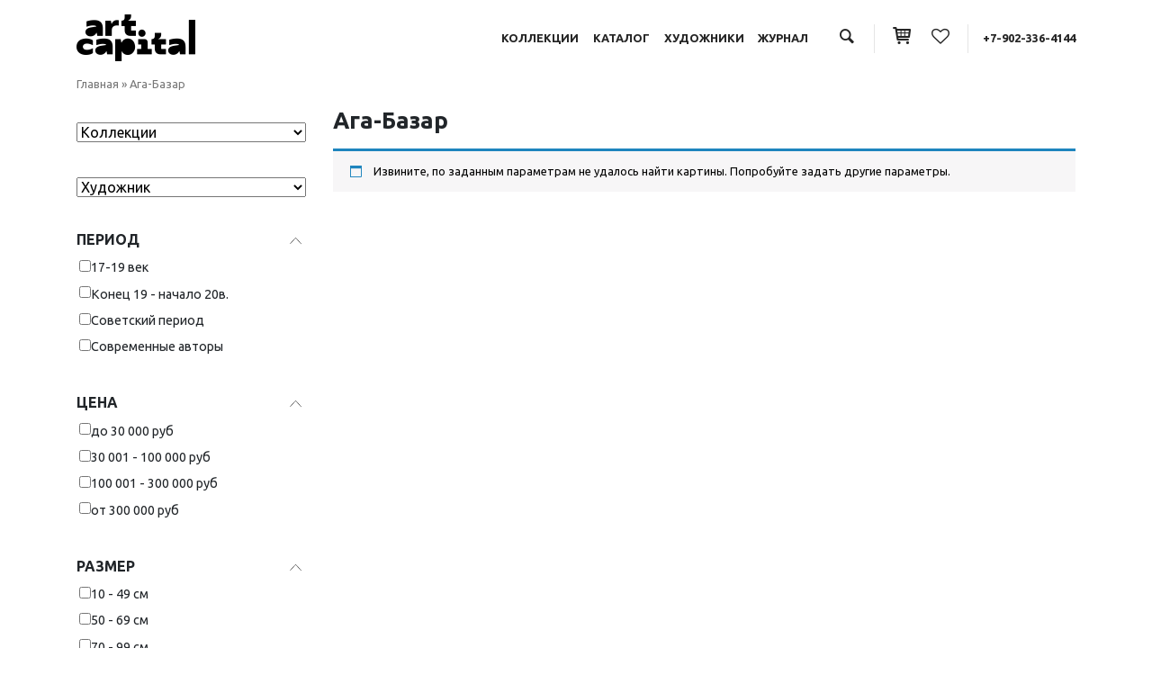

--- FILE ---
content_type: text/html; charset=UTF-8
request_url: https://artcap.ru/product-tag/aga-bazar/
body_size: 44359
content:
<!DOCTYPE html>
<html lang="ru-RU">
<head>
	<meta charset="UTF-8">
	<meta name="viewport" content="width=device-width, initial-scale=1, shrink-to-fit=no">
	<link rel="profile" href="http://gmpg.org/xfn/11">
					<script>document.documentElement.className = document.documentElement.className + ' yes-js js_active js'</script>
			
	<!-- This site is optimized with the Yoast SEO plugin v15.3 - https://yoast.com/wordpress/plugins/seo/ -->
	<title>Картины по теме: «Ага-Базар» - купить картину на сайте Art-most.com</title>
	<meta name="description" content="На сайте ART-MOST.COM вы можете выбрать и купить недорого картину по теме «Ага-Базар»" />
	<meta name="robots" content="index, follow, max-snippet:-1, max-image-preview:large, max-video-preview:-1" />
	<link rel="canonical" href="https://artcap.ru/product-tag/aga-bazar/" />
	<script type="application/ld+json" class="yoast-schema-graph">{"@context":"https://schema.org","@graph":[{"@type":"WebSite","@id":"https://artcap.ru/#website","url":"https://artcap.ru/","name":"artcap.ru","description":"","potentialAction":[{"@type":"SearchAction","target":"https://artcap.ru/?s={search_term_string}","query-input":"required name=search_term_string"}],"inLanguage":"ru-RU"},{"@type":"CollectionPage","@id":"https://artcap.ru/product-tag/aga-bazar/#webpage","url":"https://artcap.ru/product-tag/aga-bazar/","name":"\u041a\u0430\u0440\u0442\u0438\u043d\u044b \u043f\u043e \u0442\u0435\u043c\u0435: \u00ab\u0410\u0433\u0430-\u0411\u0430\u0437\u0430\u0440\u00bb - \u043a\u0443\u043f\u0438\u0442\u044c \u043a\u0430\u0440\u0442\u0438\u043d\u0443 \u043d\u0430 \u0441\u0430\u0439\u0442\u0435 Art-most.com","isPartOf":{"@id":"https://artcap.ru/#website"},"description":"\u041d\u0430 \u0441\u0430\u0439\u0442\u0435 ART-MOST.COM \u0432\u044b \u043c\u043e\u0436\u0435\u0442\u0435 \u0432\u044b\u0431\u0440\u0430\u0442\u044c \u0438 \u043a\u0443\u043f\u0438\u0442\u044c \u043d\u0435\u0434\u043e\u0440\u043e\u0433\u043e \u043a\u0430\u0440\u0442\u0438\u043d\u0443 \u043f\u043e \u0442\u0435\u043c\u0435 \u00ab\u0410\u0433\u0430-\u0411\u0430\u0437\u0430\u0440\u00bb","breadcrumb":{"@id":"https://artcap.ru/product-tag/aga-bazar/#breadcrumb"},"inLanguage":"ru-RU","potentialAction":[{"@type":"ReadAction","target":["https://artcap.ru/product-tag/aga-bazar/"]}]},{"@type":"BreadcrumbList","@id":"https://artcap.ru/product-tag/aga-bazar/#breadcrumb","itemListElement":[{"@type":"ListItem","position":1,"item":{"@type":"WebPage","@id":"https://artcap.ru/","url":"https://artcap.ru/","name":"\u0413\u043b\u0430\u0432\u043d\u0430\u044f"}},{"@type":"ListItem","position":2,"item":{"@type":"WebPage","@id":"https://artcap.ru/product-tag/aga-bazar/","url":"https://artcap.ru/product-tag/aga-bazar/","name":"\u0410\u0433\u0430-\u0411\u0430\u0437\u0430\u0440"}}]}]}</script>
	<!-- / Yoast SEO plugin. -->


<link rel='dns-prefetch' href='//s.w.org' />
<link rel="alternate" type="application/rss+xml" title="artcap.ru &raquo; Лента" href="https://artcap.ru/feed/" />
<link rel="alternate" type="application/rss+xml" title="artcap.ru &raquo; Лента комментариев" href="https://artcap.ru/comments/feed/" />
<link rel="alternate" type="application/rss+xml" title="artcap.ru &raquo; Лента элемента Ага-Базар таксономии Метка" href="https://artcap.ru/product-tag/aga-bazar/feed/" />
		<script type="text/javascript">
			window._wpemojiSettings = {"baseUrl":"https:\/\/s.w.org\/images\/core\/emoji\/13.0.0\/72x72\/","ext":".png","svgUrl":"https:\/\/s.w.org\/images\/core\/emoji\/13.0.0\/svg\/","svgExt":".svg","source":{"concatemoji":"https:\/\/artcap.ru\/wp-includes\/js\/wp-emoji-release.min.js?ver=5.5.3"}};
			!function(e,a,t){var r,n,o,i,p=a.createElement("canvas"),s=p.getContext&&p.getContext("2d");function c(e,t){var a=String.fromCharCode;s.clearRect(0,0,p.width,p.height),s.fillText(a.apply(this,e),0,0);var r=p.toDataURL();return s.clearRect(0,0,p.width,p.height),s.fillText(a.apply(this,t),0,0),r===p.toDataURL()}function l(e){if(!s||!s.fillText)return!1;switch(s.textBaseline="top",s.font="600 32px Arial",e){case"flag":return!c([127987,65039,8205,9895,65039],[127987,65039,8203,9895,65039])&&(!c([55356,56826,55356,56819],[55356,56826,8203,55356,56819])&&!c([55356,57332,56128,56423,56128,56418,56128,56421,56128,56430,56128,56423,56128,56447],[55356,57332,8203,56128,56423,8203,56128,56418,8203,56128,56421,8203,56128,56430,8203,56128,56423,8203,56128,56447]));case"emoji":return!c([55357,56424,8205,55356,57212],[55357,56424,8203,55356,57212])}return!1}function d(e){var t=a.createElement("script");t.src=e,t.defer=t.type="text/javascript",a.getElementsByTagName("head")[0].appendChild(t)}for(i=Array("flag","emoji"),t.supports={everything:!0,everythingExceptFlag:!0},o=0;o<i.length;o++)t.supports[i[o]]=l(i[o]),t.supports.everything=t.supports.everything&&t.supports[i[o]],"flag"!==i[o]&&(t.supports.everythingExceptFlag=t.supports.everythingExceptFlag&&t.supports[i[o]]);t.supports.everythingExceptFlag=t.supports.everythingExceptFlag&&!t.supports.flag,t.DOMReady=!1,t.readyCallback=function(){t.DOMReady=!0},t.supports.everything||(n=function(){t.readyCallback()},a.addEventListener?(a.addEventListener("DOMContentLoaded",n,!1),e.addEventListener("load",n,!1)):(e.attachEvent("onload",n),a.attachEvent("onreadystatechange",function(){"complete"===a.readyState&&t.readyCallback()})),(r=t.source||{}).concatemoji?d(r.concatemoji):r.wpemoji&&r.twemoji&&(d(r.twemoji),d(r.wpemoji)))}(window,document,window._wpemojiSettings);
		</script>
		<style type="text/css">
img.wp-smiley,
img.emoji {
	display: inline !important;
	border: none !important;
	box-shadow: none !important;
	height: 1em !important;
	width: 1em !important;
	margin: 0 .07em !important;
	vertical-align: -0.1em !important;
	background: none !important;
	padding: 0 !important;
}
</style>
	<link rel='stylesheet' id='wp-block-library-css'  href='https://artcap.ru/wp-includes/css/dist/block-library/style.min.css?ver=5.5.3' type='text/css' media='all' />
<link rel='stylesheet' id='wc-block-style-css'  href='https://artcap.ru/wp-content/plugins/woocommerce/assets/css/blocks/style.css?ver=3.6.6' type='text/css' media='all' />
<link rel='stylesheet' id='jquery-selectBox-css'  href='https://artcap.ru/wp-content/plugins/yith-woocommerce-wishlist/assets/css/jquery.selectBox.css?ver=1.2.0' type='text/css' media='all' />
<link rel='stylesheet' id='yith-wcwl-font-awesome-css'  href='https://artcap.ru/wp-content/plugins/yith-woocommerce-wishlist/assets/css/font-awesome.min.css?ver=4.7.0' type='text/css' media='all' />
<link rel='stylesheet' id='yith-wcwl-main-css'  href='https://artcap.ru/wp-content/plugins/yith-woocommerce-wishlist/assets/css/style.css?ver=2.2.11' type='text/css' media='all' />
<style id='yith-wcwl-main-inline-css' type='text/css'>
.wishlist_table .add_to_cart, a.add_to_wishlist.button.alt { border-radius: 16px; -moz-border-radius: 16px; -webkit-border-radius: 16px; }.wish_block_single_custom {    width: 50%; float: left;}
.yith-wcwl-add-to-wishlist {
    margin-top: 0!important;
    margin-left: 10px;
}
</style>
<link rel='stylesheet' id='contact-form-7-css'  href='https://artcap.ru/wp-content/plugins/contact-form-7/includes/css/styles.css?ver=5.4.2' type='text/css' media='all' />
<link rel='stylesheet' id='woof-css'  href='https://artcap.ru/wp-content/plugins/woocommerce-products-filter/css/front.css?ver=5.5.3' type='text/css' media='all' />
<link rel='stylesheet' id='chosen-drop-down-css'  href='https://artcap.ru/wp-content/plugins/woocommerce-products-filter/js/chosen/chosen.min.css?ver=5.5.3' type='text/css' media='all' />
<link rel='stylesheet' id='plainoverlay-css'  href='https://artcap.ru/wp-content/plugins/woocommerce-products-filter/css/plainoverlay.css?ver=5.5.3' type='text/css' media='all' />
<link rel='stylesheet' id='icheck-jquery-color-css'  href='https://artcap.ru/wp-content/plugins/woocommerce-products-filter/js/icheck/skins/minimal/minimal.css?ver=5.5.3' type='text/css' media='all' />
<link rel='stylesheet' id='woof_color_html_items-css'  href='https://artcap.ru/wp-content/plugins/woocommerce-products-filter/ext/color/css/html_types/color.css?ver=5.5.3' type='text/css' media='all' />
<link rel='stylesheet' id='woocommerce-layout-css'  href='https://artcap.ru/wp-content/plugins/woocommerce/assets/css/woocommerce-layout.css?ver=3.6.6' type='text/css' media='all' />
<link rel='stylesheet' id='woocommerce-smallscreen-css'  href='https://artcap.ru/wp-content/plugins/woocommerce/assets/css/woocommerce-smallscreen.css?ver=3.6.6' type='text/css' media='only screen and (max-width: 768px)' />
<link rel='stylesheet' id='woocommerce-general-css'  href='https://artcap.ru/wp-content/plugins/woocommerce/assets/css/woocommerce.css?ver=3.6.6' type='text/css' media='all' />
<style id='woocommerce-inline-inline-css' type='text/css'>
.woocommerce form .form-row .required { visibility: visible; }
</style>
<link rel='stylesheet' id='woocommerce_prettyPhoto_css-css'  href='//artcap.ru/wp-content/plugins/woocommerce/assets/css/prettyPhoto.css?ver=5.5.3' type='text/css' media='all' />
<link rel='stylesheet' id='child-understrap-styles-css'  href='https://artcap.ru/wp-content/themes/understrap-child/css/child-theme.min.css?ver=0.5.5' type='text/css' media='all' />
<link rel='stylesheet' id='custom-understrap-styles-css'  href='https://artcap.ru/wp-content/themes/understrap-child/custom.css?ver=3484' type='text/css' media='all' />
<link rel='stylesheet' id='custom-icons-css'  href='https://artcap.ru/wp-content/themes/understrap-child/fontello/css/fontello.css?ver=8340' type='text/css' media='all' />
<link rel='stylesheet' id='fancybox-css'  href='https://artcap.ru/wp-content/plugins/easy-fancybox/fancybox/1.5.4/jquery.fancybox.min.css?ver=5.5.3' type='text/css' media='screen' />
<script type='text/javascript' src='https://artcap.ru/wp-includes/js/jquery/jquery.js?ver=1.12.4-wp' id='jquery-core-js'></script>
<link rel="https://api.w.org/" href="https://artcap.ru/wp-json/" /><link rel="EditURI" type="application/rsd+xml" title="RSD" href="https://artcap.ru/xmlrpc.php?rsd" />
<link rel="wlwmanifest" type="application/wlwmanifest+xml" href="https://artcap.ru/wp-includes/wlwmanifest.xml" /> 
<meta name="generator" content="WordPress 5.5.3" />
<meta name="generator" content="WooCommerce 3.6.6" />
<meta name="mobile-web-app-capable" content="yes">
<meta name="apple-mobile-web-app-capable" content="yes">
<meta name="apple-mobile-web-app-title" content="artcap.ru - ">
	<noscript><style>.woocommerce-product-gallery{ opacity: 1 !important; }</style></noscript>
		<style type="text/css">
		</style>
	        <script type="text/javascript">
            var woof_is_permalink =1;

            var woof_shop_page = "";
        
            var woof_really_curr_tax = {};
            var woof_current_page_link = location.protocol + '//' + location.host + location.pathname;
            //***lets remove pagination from woof_current_page_link
            woof_current_page_link = woof_current_page_link.replace(/\page\/[0-9]+/, "");
                    var woof_link = 'https://artcap.ru/wp-content/plugins/woocommerce-products-filter/';

                                woof_really_curr_tax = {term_id:24668, taxonomy: "product_tag"};
                            </script>

        	

</head>

<body class="archive tax-product_tag term-aga-bazar term-24668 wp-embed-responsive woocommerce woocommerce-page woocommerce-no-js group-blog hfeed">
<div class="site" id="page">

	<div class="container header">
		<div class="row align-items-center py-3">
			<div class="col-12 col-md-3 col-logo">
				<a href="/"><noscript><img class="" src="https://artcap.ru/wp-content/themes/understrap-child/img/logo.png"></noscript><img class="lazyload " src='data:image/svg+xml,%3Csvg%20xmlns=%22http://www.w3.org/2000/svg%22%20viewBox=%220%200%20210%20140%22%3E%3C/svg%3E' data-src="https://artcap.ru/wp-content/themes/understrap-child/img/logo.png"></a>
			</div>
			<div class="col-12 col-md-9 col-nav">

				<!-- <span class=" d-none d-md-inline">RU <i class="custom-icon icon-angle-down"></i> </span> -->
				<a class="menu-item d-none d-md-inline" href="/collections">Коллекции</a>
				<a class="menu-item d-none d-md-inline" href="/product-category/collector/">Каталог</a>
				<a class="menu-item d-none d-md-inline" href="/artists/">Художники</a>
				<a class="menu-item d-none d-md-inline" href="/medianews/">Журнал</a>					
				<span class="sep2 d-none d-md-inline"></span>
				<a href="#" data-toggle="modal" data-target="#SearchModalCenter"><i class="custom-icon icon-search"></i></a>
				<span class="sep"></span>
				<a href="/cart"><i class="custom-icon icon-basket"></i></a>
				<span class="sep2"></span>
				<a href="/wishlist/" title="Посмотреть избранные картины"><i class="custom-icon icon-heart-empty"></i></a>
				<span class="sep"></span>
				<a href="tel:89023364144">+7-902-336-4144</a>
				<!-- <span class="sep"></span>
				<a href="/my-account/"><i class="custom-icon icon-user-o"></i></a> -->
				<!-- <span class="sep"></span> -->
				<button class="navbar-toggler d-inline d-sm-inline d-md-none" type="button" data-toggle="collapse" data-target="#navbarNavDropdown" aria-controls="navbarNavDropdown" aria-expanded="false" aria-label="Toggle navigation">
					<i class="custom-icon icon-menu"></i>
				</button>

			</div>
		</div>
	</div>

	<!-- ******************* The Navbar Area ******************* -->
	<div id="wrapper-navbar" class="navbar-head" itemscope itemtype="http://schema.org/WebSite">

				
			<div class="container collapse" id="navbarNavDropdown">
				<div class="row">
					<div class="col-12">
						<ul class="nav justify-content-center">
 						  <li class="nav-item">
						    <a class="nav-link" href="/collections">Коллекции</a>
						  </li>						  
						  <li class="nav-item">
						    <a class="nav-link" href="/product-category/collector/">Каталог</a>
						  </li>
						  <li class="nav-item">
						    <a class="nav-link" href="/artists">Художники</a>
						  </li>
						  <li class="nav-item">
						    <a class="nav-link" href="/medianews/">Журнал</a>
						  </li> 
						</ul>
					</div>
				</div>						
			</div><!-- .container -->

	</div><!-- #wrapper-navbar end -->	<div class="wrapper" id="woocommerce-wrapper"><div class="container" id="content" tabindex="-1"><div class="row">

<div class="col-md content-area" id="primary">
<main class="site-main" id="main"><p id="breadcrumbs" class="breadcrumbs"><span><span><a href="https://artcap.ru/">Главная</a> » <span class="breadcrumb_last" aria-current="page">Ага-Базар</span></span></span></p>
<div class="wrapper" id="page-wrapper">

	<div class="" id="content" tabindex="-1">

		<div class="row">

			<div class="col-12 col-md-3">

					

				<nav class="navbar navbar-expand-lg navbar-light p-0 mb-2">
				  
				  <button class="navbar-toggler btn-block rounded-0 py-2" type="button" data-toggle="collapse" data-target="#navbarTogglerDemo02" aria-controls="navbarTogglerDemo02" aria-expanded="false" aria-label="Toggle navigation">
				    <span style="float: left; color: #000; font-size: 1rem; margin-top: .1rem;">Фильтр каталога картин</span><i style="float: right; color: #000;" class="fa fa-filter" aria-hidden="true"></i>
				  </button>

				  <div class="collapse navbar-collapse pt-3" id="navbarTogglerDemo02">
					



            <div class="woof "  data-shortcode="woof " data-redirect="" data-autosubmit="1" data-ajax-redraw="0">


                <!--- here is possible drop html code which is never redraws by AJAX ---->

                <div class="woof_redraw_zone" data-woof-ver="2.2.2.1">
    

    		<div data-css-class="woof_container_pa_collection" class="woof_container woof_container_select woof_container_pa_collection woof_container_0 woof_container_">
	    <div class="woof_container_overlay_item"></div>
	    <div class="woof_container_inner woof_container_inner_">
				<div class="woof_block_html_items">
			<select class="woof_select woof_select_pa_collection" name="pa_collection">
    <option value="0">Коллекции</option>
                                        <option  value="aleksandr-maltsev-izbrannoe" >Александр Мальцев. Избранное </option>
                                            <option  value="valentin-purygin-izbrannoe" >Валентин Пурыгин. Избранное </option>
                                            <option  value="evropejskaya-zhivopis-xvii-xix-v-v" >Европейская живопись XVII-XIX в.в. </option>
                                            <option  value="kollektsiya-dorothea" >Коллекция Dorothea </option>
                                            <option  value="metafiziki-natyurmorta" >Метафизики натюрморта </option>
                                            <option  value="russkaya-zhivopis-i-farfor-konets-xix-veka" >Русская живопись и фарфор. Конец XIX века. </option>
                                            <option  value="russkaya-realisticheskaya-zhivopis-i-grafika-konets-xix-nachalo-hh-veka" >Русская реалистическая живопись и графика. Конец XIX - начало ХХ века </option>
                                            <option  value="russkij-avangard" >Русский авангард </option>
                                            <option  value="samarskie-modernisty" >Самарские модернисты </option>
                                            <option  value="sovetskaya-klassika" >Советская классика </option>
                                            <option  value="sotsrealizm-kujbyshevskie-avtory" >Соцреализм. Куйбышевские авторы </option>
                                            <option  value="sotsrealizm-leningrad-i-yaroslavl" >Соцреализм. Ленинград и Ярославль </option>
                                            <option  value="strukturirovannoe-iskusstvo" >Структурированное искусство </option>
                                            <option  value="surovyj-stil" >Суровый стиль </option>
                                            <option  value="uhanov-aleksandr-izbrannoe" >Уханов Александр. Избранное </option>
                        </select>
            

                <input type="hidden" value="Александр Мальцев. Избранное" data-anchor="woof_n_pa_collection_aleksandr-maltsev-izbrannoe" />
                                <input type="hidden" value="Валентин Пурыгин. Избранное" data-anchor="woof_n_pa_collection_valentin-purygin-izbrannoe" />
                                <input type="hidden" value="Европейская живопись XVII-XIX в.в." data-anchor="woof_n_pa_collection_evropejskaya-zhivopis-xvii-xix-v-v" />
                                <input type="hidden" value="Коллекция Dorothea" data-anchor="woof_n_pa_collection_kollektsiya-dorothea" />
                                <input type="hidden" value="Метафизики натюрморта" data-anchor="woof_n_pa_collection_metafiziki-natyurmorta" />
                                <input type="hidden" value="Русская живопись и фарфор. Конец XIX века." data-anchor="woof_n_pa_collection_russkaya-zhivopis-i-farfor-konets-xix-veka" />
                                <input type="hidden" value="Русская реалистическая живопись и графика. Конец XIX - начало ХХ века" data-anchor="woof_n_pa_collection_russkaya-realisticheskaya-zhivopis-i-grafika-konets-xix-nachalo-hh-veka" />
                                <input type="hidden" value="Русский авангард" data-anchor="woof_n_pa_collection_russkij-avangard" />
                                <input type="hidden" value="Самарские модернисты" data-anchor="woof_n_pa_collection_samarskie-modernisty" />
                                <input type="hidden" value="Советская классика" data-anchor="woof_n_pa_collection_sovetskaya-klassika" />
                                <input type="hidden" value="Соцреализм. Куйбышевские авторы" data-anchor="woof_n_pa_collection_sotsrealizm-kujbyshevskie-avtory" />
                                <input type="hidden" value="Соцреализм. Ленинград и Ярославль" data-anchor="woof_n_pa_collection_sotsrealizm-leningrad-i-yaroslavl" />
                                <input type="hidden" value="Структурированное искусство" data-anchor="woof_n_pa_collection_strukturirovannoe-iskusstvo" />
                                <input type="hidden" value="Суровый стиль" data-anchor="woof_n_pa_collection_surovyj-stil" />
                                <input type="hidden" value="Уханов Александр. Избранное" data-anchor="woof_n_pa_collection_uhanov-aleksandr-izbrannoe" />
                			</div>
			
		<input type="hidden" name="woof_t_pa_collection" value="Товар Коллекции" /><!-- for red button search nav panel -->

	    </div>
	</div>
		    	<div data-css-class="woof_container_pa_artists" class="woof_container woof_container_select woof_container_pa_artists woof_container_1 woof_container_">
	    <div class="woof_container_overlay_item"></div>
	    <div class="woof_container_inner woof_container_inner_">
				<div class="woof_block_html_items">
			<select class="woof_select woof_select_pa_artists" name="pa_artists">
    <option value="0">Художник</option>
                                        <option  value="adalet-kara" >Adalet Kara </option>
                                            <option  value="konka" >Afrozaa Jamil Konka </option>
                                            <option  value="art_simia" >Art Simia </option>
                                            <option  value="chandrani" >Chandrani Banerjee </option>
                                            <option  value="chawla" >Chawla Vani </option>
                                            <option  value="chouhan" >Chouhan Jaiprakash </option>
                                            <option  value="denneulin-jules" >Denneulin Jules </option>
                                            <option  value="dilruba_latif" >Dilruba Latif </option>
                                            <option  value="dykers-leopold" >Dykers Leopold </option>
                                            <option  value="eva-ra" >Eva Ra </option>
                                            <option  value="grassi" >Grassi Marco </option>
                                            <option  value="jaya" >Jaya Lakshmi </option>
                                            <option  value="jayanta" >Jayanta Khan </option>
                                            <option  value="koller-s" >Koller S. </option>
                                            <option  value="ogembo" >Ogembo Mary </option>
                                            <option  value="radtke" >Radtke Alexander </option>
                                            <option  value="ravi" >Ravi Наталья </option>
                                            <option  value="sander-j" >Sander J. </option>
                                            <option  value="sarkar" >Sarkar Rajeev </option>
                                            <option  value="shameem" >Shameem Subrana </option>
                                            <option  value="sonali" >Sonali Pithawe </option>
                                            <option  value="fure-tomas" >Thomas Fournier </option>
                                            <option  value="avdeev" >Авдеев Сергей </option>
                                            <option  value="avdyunicheva" >Авдюничева Наталья </option>
                                            <option  value="avdyushkin" >Авдюшкин Александр </option>
                                            <option  value="aitova" >Аитова Диана </option>
                                            <option  value="ajrapetyan" >Айрапетян Валерий </option>
                                            <option  value="akzhigitov" >Акжигитов Ильдар </option>
                                            <option  value="akutin_nikolay" >Акутин Николай </option>
                                            <option  value="aleksandrova" >Александрова Наталья </option>
                                            <option  value="altunashvili" >Алтунашвили Инна </option>
                                            <option  value="aminov-fajzulla" >Аминов Файзулла </option>
                                            <option  value="andreev_ura" >Андреев Юрий </option>
                                            <option  value="andrianov-aleksej" >Андрианов Алексей </option>
                                            <option  value="andrievskaya" >Андриевская Ольга </option>
                                            <option  value="andronov-nikolaj" >Андронов Николай </option>
                                            <option  value="anikeev_michael" >Аникеев Михаил </option>
                                            <option  value="anisimov-klimkin-aleksej" >Анисимов - Климкин Алексей </option>
                                            <option  value="aniskin_pavel" >Аниськин Павел </option>
                                            <option  value="annenkov-yurij" >Анненков Юрий </option>
                                            <option  value="antonova" >Антонова Ирина </option>
                                            <option  value="antropov" >Антропов Юрий </option>
                                            <option  value="ardakov_g" >Ардаков Георгий </option>
                                            <option  value="ardakov_m" >Ардаков Михаил </option>
                                            <option  value="arej" >Арей Ева </option>
                                            <option  value="arishin" >Аришин Владимир </option>
                                            <option  value="arkadev" >Аркадьев Кирилл </option>
                                            <option  value="arhangelskij-mihail" >Архангельский Михаил </option>
                                            <option  value="arxipova" >Архипова Ольга </option>
                                            <option  value="afanaseva-anna" >Афанасьева Анна </option>
                                            <option  value="axmedov-zakir" >Ахмедов Закир </option>
                                            <option  value="axobadze" >Ахобадзе Мамия </option>
                                            <option  value="babenko-pavel" >Бабенко Павел </option>
                                            <option  value="bajdina" >Байдина Екатерина </option>
                                            <option  value="bakumov_vyacheslav" >Бакумов Вячеслав </option>
                                            <option  value="balabanov-s" >Балабанов С. </option>
                                            <option  value="balavadze" >Балавадзе Михаил </option>
                                            <option  value="baltazar-van-den-bosse" >Балтазар ван ден Боссе </option>
                                            <option  value="balhozin-igor" >Бальхозин Игорь </option>
                                            <option  value="bandura" >Бандура Алексей </option>
                                            <option  value="barkalova" >Баркалова Марина </option>
                                            <option  value="basin-pyotr" >Басин Пётр </option>
                                            <option  value="batmanyan" >Батманян Мери </option>
                                            <option  value="batrshina" >Батршина Марьям </option>
                                            <option  value="batynkov-konstantin" >Батынков Константин </option>
                                            <option  value="bahlulzade-sattar" >Бахлулзаде Саттар </option>
                                            <option  value="bashindzhagyan-gevork" >Башинджагян Геворк </option>
                                            <option  value="bedina" >Бедина Алла </option>
                                            <option  value="bezrukov" >Безруков Пётр </option>
                                            <option  value="belenkaya" >Беленькая Надежда </option>
                                            <option  value="belov-anatolij" >Белов Анатолий </option>
                                            <option  value="belousov_valentin" >Белоусов Валентин </option>
                                            <option  value="belyaev" >Беляев Сергей </option>
                                            <option  value="belyakova-anna" >Белякова Анна </option>
                                            <option  value="bender" >Бендер Валерий </option>
                                            <option  value="berdnikov" >Бердников Денис </option>
                                            <option  value="berezin" >Березин Андрей </option>
                                            <option  value="berezin_evgenij" >Березин Евгений </option>
                                            <option  value="berezina" >Березина Елизавета </option>
                                            <option  value="bessonov" >Бессонов Сергей </option>
                                            <option  value="beshkinskaya_larisa" >Бешкинская Лариса </option>
                                            <option  value="bider_wolf" >Бидер Вольф </option>
                                            <option  value="biktashev" >Бикташев Ринат </option>
                                            <option  value="biktimirova" >Биктимирова Евгения </option>
                                            <option  value="bilyaev-roman" >Биляев Роман </option>
                                            <option  value="birshtein_max" >Бирштейн Макс </option>
                                            <option  value="bitsenko-evgenij" >Биценко Евгений </option>
                                            <option  value="blinova" >Блинова Юлия </option>
                                            <option  value="blohin-valerij" >Блохин Валерий </option>
                                            <option  value="blohina-larisa" >Блохина Лариса </option>
                                            <option  value="bobrova" >Боброва Юля </option>
                                            <option  value="bobrovskaya" >Бобровская Мария </option>
                                            <option  value="bogatyryova" >Богатырёва Анастасия </option>
                                            <option  value="bogachyov" >Богачёв Руслан </option>
                                            <option  value="bogachyova" >Богачёва Татьяна </option>
                                            <option  value="bogomolov" >Богомолов Сергей </option>
                                            <option  value="bogomolova" >Богомолова Екатерина </option>
                                            <option  value="bogonin_alexey" >Богонин Алексей </option>
                                            <option  value="bogusonova" >Богусонова Дина </option>
                                            <option  value="bodri-karl" >Бодри Карл </option>
                                            <option  value="bodrova" >Бодрова Анастасия </option>
                                            <option  value="boldyreva" >Болдырева Яна </option>
                                            <option  value="bolotskix" >Болотских Иван </option>
                                            <option  value="bolshinskaya" >Большинская Виктория </option>
                                            <option  value="bomo" >Бомо Александр </option>
                                            <option  value="bondarenko" >Бондаренко Дарья </option>
                                            <option  value="borganova" >Борганова Элина </option>
                                            <option  value="borisova" >Борисова Галина </option>
                                            <option  value="borisova_l" >Борисова Лидия </option>
                                            <option  value="bocharova-elena" >Бочарова Елена </option>
                                            <option  value="boyarkina" >Бояркина Светлана </option>
                                            <option  value="bragin" >Брагин Игорь </option>
                                            <option  value="bragovsky_eduard" >Браговский Эдуард </option>
                                            <option  value="bradzh" >Брадж Иша </option>
                                            <option  value="bratash-vasilij" >Браташ Василий </option>
                                            <option  value="tkachov_brothers" >Братья Ткачевы </option>
                                            <option  value="bugaec" >Бугаец Константин </option>
                                            <option  value="bulgakov" >Булгаков Валерий </option>
                                            <option  value="buravlyov" >Буравлёв Фёдор </option>
                                            <option  value="burlyuk-david" >Бурлюк Давид </option>
                                            <option  value="burmakin" >Бурмакин Евгений </option>
                                            <option  value="busygin-aleksandr" >Бусыгин Александр </option>
                                            <option  value="butenkov" >Бутенков Евгений </option>
                                            <option  value="butorina" >Буторина Елена </option>
                                            <option  value="buh-aron" >Бух Арон </option>
                                            <option  value="bushmin-yurij" >Бушмин Юрий </option>
                                            <option  value="byvaltsev-dmitrij" >Бывальцев Дмитрий </option>
                                            <option  value="bykov-viktor" >Быков Виктор </option>
                                            <option  value="vagner" >Вагнер Александр </option>
                                            <option  value="vardanyan" >Варданян Нарине </option>
                                            <option  value="vaskov-2" >Васьков Сергей </option>
                                            <option  value="vaua" >Вауа Алёна </option>
                                            <option  value="vafina" >Вафина Татьяна </option>
                                            <option  value="vachaev" >Вачаев Михаил </option>
                                            <option  value="vejsbrut-viktoriya" >Вейсбрут Виктория </option>
                                            <option  value="verejsky_orest" >Верейский Орест </option>
                                            <option  value="verholazova-viktoriya" >Верхолазова Виктория </option>
                                            <option  value="veselik-yurij" >Веселик Юрий </option>
                                            <option  value="veselyj" >Веселый Фрол </option>
                                            <option  value="videckix" >Видецких Валерий </option>
                                            <option  value="viziryako-aleksandr" >Визиряко Александр </option>
                                            <option  value="victorzhevskaya_zinaida" >Викторжевская Зинаида </option>
                                            <option  value="vilde" >Вильде Елена </option>
                                            <option  value="vitold_birulya" >Витольд Бялыницкий-Бируля </option>
                                            <option  value="vishnya-igor" >Вишня Игорь </option>
                                            <option  value="vladimirov-ivan" >Владимиров Иван </option>
                                            <option  value="vlasov" >Власов Анатолий </option>
                                            <option  value="vlasova" >Власова Мария </option>
                                            <option  value="voylinenko" >Войлиненко Катрин </option>
                                            <option  value="voligamsi-rinat" >Волигамси Ринат </option>
                                            <option  value="volkov-a" >Волков А. </option>
                                            <option  value="volkov-v" >Волков В. </option>
                                            <option  value="volkov-daniil" >Волков Даниил </option>
                                            <option  value="volkova" >Волкова Елена </option>
                                            <option  value="vorzhev" >Воржев Сергей </option>
                                            <option  value="vorobyov" >Воробьёв Владимир </option>
                                            <option  value="vorobyova" >Воробьёва Дарья </option>
                                            <option  value="voroncova" >Воронцова Анастасия </option>
                                            <option  value="voskanyan" >Восканян Рита </option>
                                            <option  value="voskobojnik" >Воскобойник Наталья </option>
                                            <option  value="vukolov-oleg" >Вуколов Олег </option>
                                            <option  value="vyatich" >Вятич Василий </option>
                                            <option  value="gabrielyan" >Габриелян Самвел </option>
                                            <option  value="gajnullin" >Гайнуллин Кетдус </option>
                                            <option  value="galaxov" >Галахов Борис </option>
                                            <option  value="galimov_al" >Галимов Александр </option>
                                            <option  value="galimov" >Галимов Наиль </option>
                                            <option  value="gato" >Гато Елена </option>
                                            <option  value="gevondyan-ara" >Гевондян Ара </option>
                                            <option  value="generalov_picture" >Генералов Евгений </option>
                                            <option  value="gerasimenko-natalya" >Герасименко Наталья </option>
                                            <option  value="gerasimova_natalia" >Герасимова Наталья </option>
                                            <option  value="gerdt" >Гердт Рина </option>
                                            <option  value="geciu-sergej" >Гециу Сергей </option>
                                            <option  value="gilmanov" >Гильманов Ильдар </option>
                                            <option  value="gimranov_ilgiz" >Гимранов Ильгиз </option>
                                            <option  value="gladunova" >Гладунова Юлия </option>
                                            <option  value="gladysheva" >Гладышева Ольга </option>
                                            <option  value="godovalnikova-tatyana" >Годовальникова Татьяна </option>
                                            <option  value="gollandskaya-shkola-xvii-veka" >Голландская школа XVII века </option>
                                            <option  value="golovij" >Головий Виктор </option>
                                            <option  value="golubcov" >Голубцов Евгений </option>
                                            <option  value="zhmakina" >Гольцева Евгения </option>
                                            <option  value="gorbach" >Горбач Диана </option>
                                            <option  value="gorbunova" >Горбунова Ольга </option>
                                            <option  value="gorenkov" >Горенков Андрей </option>
                                            <option  value="goreckaya" >Горецкая Полина </option>
                                            <option  value="gorlanov_vladimir" >Горланов Владимир </option>
                                            <option  value="goroxovyx" >Горовых Евгений </option>
                                            <option  value="gorodnyakov" >Городняков Николай </option>
                                            <option  value="goroxovickaya" >Гороховицкая Марина </option>
                                            <option  value="gorshunov-denis" >Горшунов Денис </option>
                                            <option  value="gorshunova_tatiana" >Горшунова Татьяна </option>
                                            <option  value="goryunova" >Горюнова Ирина </option>
                                            <option  value="goryachev" >Горячев Александр </option>
                                            <option  value="grebenyuk" >Гребенюк Юрий </option>
                                            <option  value="grigoreva-klimova" >Григорьева-Климова Ольга </option>
                                            <option  value="grigoryan" >Григорян Кристина </option>
                                            <option  value="grinkina-darya" >Гринкина Дарья </option>
                                            <option  value="gritsenko-nikolaj" >Гриценко Николай </option>
                                            <option  value="grishankov" >Гришанков Алексей </option>
                                            <option  value="grishin-g" >Гришин Геннадий </option>
                                            <option  value="grishina-natalya" >Гришина Наталья </option>
                                            <option  value="grositskij-andrej" >Гросицкий Андрей </option>
                                            <option  value="groshev-vyacheslav" >Грошев Вячеслав </option>
                                            <option  value="gruppa-xudozhnikov" >Группа художников </option>
                                            <option  value="gryzunova" >Грызунова Елена </option>
                                            <option  value="gubajdullin-marat" >Губайдуллин Марат </option>
                                            <option  value="guzenko" >Гузенко Павел </option>
                                            <option  value="gulaj" >Гулай Ксения </option>
                                            <option  value="gulak" >Гулак Юрий </option>
                                            <option  value="gurar" >Гурар Людмила </option>
                                            <option  value="gurbanov-gudrat" >Гурбанов Гудрат </option>
                                            <option  value="gurevich" >Гуревич Марина </option>
                                            <option  value="gushhina" >Гущина Елена </option>
                                            <option  value="davletshina" >Давлетшина Лилия </option>
                                            <option  value="davydov_av" >Давыдов А.В. </option>
                                            <option  value="davydov_ap" >Давыдов А.П. </option>
                                            <option  value="davydova-anna" >Давыдова Анна </option>
                                            <option  value="davydova" >Давыдова Ксения </option>
                                            <option  value="danilov_alexander" >Данилов Александр </option>
                                            <option  value="danilova-elena" >Данилова Елена </option>
                                            <option  value="darin-gennadij" >Дарьин Геннадий </option>
                                            <option  value="dvoryanchikov" >Дворянчиков Сергей </option>
                                            <option  value="dego" >Дего Александр </option>
                                            <option  value="demin-sergej" >Демин Сергей </option>
                                            <option  value="popova" >Демина Евгения </option>
                                            <option  value="popova-2" >Дёмина Светлана </option>
                                            <option  value="denisenko" >Денисенко Альвина </option>
                                            <option  value="derun" >Дерун Екатерина </option>
                                            <option  value="diatyan" >Диатян Артём </option>
                                            <option  value="dmitrieval" >Дмитриев Александр </option>
                                            <option  value="dmitriev" >Дмитриев Георгий </option>
                                            <option  value="dobroxodova" >Доброходова Анфиса </option>
                                            <option  value="doin-vladimir" >Доин Владимир </option>
                                            <option  value="dolgov" >Долгов Владимир </option>
                                            <option  value="donij" >Доний Игорь </option>
                                            <option  value="dorofeev_alexander" >Дорофеев Александр </option>
                                            <option  value="dorofeev" >Дорофеев Сергей </option>
                                            <option  value="dreving" >Древинг Зоя </option>
                                            <option  value="dubovoj" >Дубовой Игорь </option>
                                            <option  value="dugarzhapov" >Дугаржапов Бато </option>
                                            <option  value="dydyshko" >Дыдышко Олег </option>
                                            <option  value="dyachenko" >Дьяченко Николай </option>
                                            <option  value="dyukareva" >Дюкарева Екатерина </option>
                                            <option  value="evgrafova" >Евграфова Лариса </option>
                                            <option  value="evseeva" >Евсеева Вера </option>
                                            <option  value="egorova" >Егорова Любовь </option>
                                            <option  value="egorova_muza" >Егорова Муза </option>
                                            <option  value="egorshina-natalia" >Егоршина Наталия </option>
                                            <option  value="ekimov" >Екимов Владимир </option>
                                            <option  value="elizarov" >Елизаров Сергей </option>
                                            <option  value="eliseenko" >Елисеенко Денис </option>
                                            <option  value="elkin" >Елкин Евгений </option>
                                            <option  value="elovenko" >Еловенко Светлана </option>
                                            <option  value="elcov" >Ельцов Николай </option>
                                            <option  value="emelyanov_o" >Емельянов Олег </option>
                                            <option  value="emelyanova-2" >Емельянова Дарья </option>
                                            <option  value="emelyanova" >Емельянова Ольга </option>
                                            <option  value="ermak" >Ермак Денис </option>
                                            <option  value="ermolaev-igor" >Ермолаев Игорь </option>
                                            <option  value="ermolina" >Ермолина Елена </option>
                                            <option  value="esenov" >Есенов Ахсар </option>
                                            <option  value="esiev" >Есиев Аслан </option>
                                            <option  value="esipova" >Есипова Анна </option>
                                            <option  value="eskov" >Еськов Иван </option>
                                            <option  value="efremov" >Ефремов Александр </option>
                                            <option  value="zhdan" >Ждан Мария </option>
                                            <option  value="zhejmova" >Жеймова Светлана </option>
                                            <option  value="zhigalov" >Жигалов Борис </option>
                                            <option  value="zhirnov" >Жирнов Владимир </option>
                                            <option  value="zhuravlyov" >Журавлёв Алексей </option>
                                            <option  value="zabaluxin-yurij" >Забалухин Юрий </option>
                                            <option  value="zaborskix" >Заборских Игорь </option>
                                            <option  value="zavackij-viktor" >Завацкий Виктор </option>
                                            <option  value="zagardinova-anastasiya" >Загардинова Анастасия </option>
                                            <option  value="zadvorova" >Задворнова Наталия </option>
                                            <option  value="zajchikova" >Зайчикова Людмила </option>
                                            <option  value="zakirov-shakir" >Закиров Шакир </option>
                                            <option  value="zamilova-alina" >Замилова Алина </option>
                                            <option  value="zankovsky_ilya" >Занковский Илья </option>
                                            <option  value="zaslavskaya" >Заславская Анна </option>
                                            <option  value="zatejkin" >Затейкин Владимир </option>
                                            <option  value="zayarnyuk" >Заярнюк Александр </option>
                                            <option  value="zverev-anatolij" >Зверев Анатолий </option>
                                            <option  value="zverev" >Зверев Никола </option>
                                            <option  value="zdanevich-kirill" >Зданевич Кирилл </option>
                                            <option  value="zernova_ekaterina" >Зернова Екатерина </option>
                                            <option  value="zimin" >Зимин Алексей </option>
                                            <option  value="zinger-grigorij" >Зингер Григорий </option>
                                            <option  value="zolotova" >Золотова Оксана </option>
                                            <option  value="zorina" >Зорина Елена </option>
                                            <option  value="zubkova" >Зубкова Виктория </option>
                                            <option  value="iva-irina" >Ива Ирина </option>
                                            <option  value="ivanov-viktor" >Иванов Виктор </option>
                                            <option  value="ivanov" >Иванов Кирилл </option>
                                            <option  value="ivanov_p" >Иванов Павел </option>
                                            <option  value="ivanov-yurij" >Иванов Юрий </option>
                                            <option  value="ivanova-anastasiya" >Иванова Анастасия </option>
                                            <option  value="ivanchina" >Иванчина Яна </option>
                                            <option  value="ivukin" >Ивукин Юрий </option>
                                            <option  value="ilyasova-alfiya" >Ильясова Альфия </option>
                                            <option  value="ilyasova_darina" >Ильясова Дарина </option>
                                            <option  value="imperatorskij-farforovyj-zavod" >Императорский фарфоровый завод </option>
                                            <option  value="indyuxov-nikolaj" >Индюхов Николай </option>
                                            <option  value="inozemcev" >Иноземцев Андрей </option>
                                            <option  value="ioganson_boris" >Иогансон Борис </option>
                                            <option  value="israfilova" >Исрафилова Василя </option>
                                            <option  value="ishtrikova" >Иштрикова Наталья </option>
                                            <option  value="ishutina" >Ишутина Наталья </option>
                                            <option  value="jorke-vilyam" >Йорке Вильям </option>
                                            <option  value="kabanova" >Кабанова Мариэль </option>
                                            <option  value="kazakova" >Казакова Татьяна </option>
                                            <option  value="kazaryan-melik" >Казарян Мелик </option>
                                            <option  value="kajkov" >Кайков Евгений </option>
                                            <option  value="kakovkina" >Каковкина Галина </option>
                                            <option  value="kalantaryan-lilit" >Калантарян Лилит </option>
                                            <option  value="kalashnikov-aleksandr" >Калашников Александр </option>
                                            <option  value="kalimullina" >Калимуллина Алия </option>
                                            <option  value="kalinina" >Калинина Марина </option>
                                            <option  value="kalinichenko-aleksandr" >Калиниченко Александр </option>
                                            <option  value="kalinkina" >Калинкина Светлана </option>
                                            <option  value="kamenev" >Каменев Алексей </option>
                                            <option  value="kanashina-anna" >Канашина Анна </option>
                                            <option  value="kanskij" >Канский Константин </option>
                                            <option  value="kaplieva" >Каплиева Мария </option>
                                            <option  value="karablin" >Караблин Андрей </option>
                                            <option  value="karaxanyan" >Караханян Сосе </option>
                                            <option  value="karlie-maks-albert" >Карлие Макс Альберт </option>
                                            <option  value="karnauxov" >Карнаухов Лев </option>
                                            <option  value="karpunov_ivan" >Карпунов Иван </option>
                                            <option  value="karyakin" >Карякин Фёдор </option>
                                            <option  value="katrakova" >Катракова Ольга </option>
                                            <option  value="kashaev" >Кашаев Анвар </option>
                                            <option  value="kashina" >Кашина Елена </option>
                                            <option  value="kayumova" >Каюмова Алина </option>
                                            <option  value="keoseyan-ogannes" >Кеосеян Оганнес </option>
                                            <option  value="kerkeladze" >Керкеладзе Нико </option>
                                            <option  value="kes-van-dongen" >Кес ван Донген </option>
                                            <option  value="kirilev" >Кирилев Владимир </option>
                                            <option  value="kirillina-anna" >Кириллина Анна </option>
                                            <option  value="kirichko" >Киричко Инна </option>
                                            <option  value="kiselyova" >Киселёва Алёна </option>
                                            <option  value="klevogin" >Клевогин Борис </option>
                                            <option  value="klementev" >Клементьев Борис </option>
                                            <option  value="klecel_veniamin" >Клецель Вениамин </option>
                                            <option  value="klimak" >Климак Андрей </option>
                                            <option  value="klimova" >Климова Наталья </option>
                                            <option  value="klincov" >Клинцов Алексей </option>
                                            <option  value="klodt-mihail" >Клодт Михаил </option>
                                            <option  value="klychev-izzat" >Клычев Иззат </option>
                                            <option  value="klyun-ivan" >Клюн Иван </option>
                                            <option  value="klyuchnikov" >Ключников Иван </option>
                                            <option  value="knyzhov_venir" >Кныжов Венир </option>
                                            <option  value="knyazeva" >Князева Мария </option>
                                            <option  value="kobcev_sergey" >Кобцев Сергей </option>
                                            <option  value="kovalyova" >Ковалёва Дина </option>
                                            <option  value="kovaleva-elena" >Ковалева Елена </option>
                                            <option  value="kovalevskij" >Ковалевский Андрей </option>
                                            <option  value="kovalenko" >Коваленко Артём </option>
                                            <option  value="kovalchuk" >Ковальчук Евгений </option>
                                            <option  value="kovba" >Ковба Надя </option>
                                            <option  value="kovrizhkina" >Коврижкина Наталья </option>
                                            <option  value="kodenceva" >Коденцева Александра </option>
                                            <option  value="kozhin" >Кожин Семён </option>
                                            <option  value="kozlov_pavel" >Козлов Павел </option>
                                            <option  value="kozlovskaya-svetlana" >Козловская Светлана </option>
                                            <option  value="kolesnikov-vladimir" >Колесников Владимир </option>
                                            <option  value="kolesnikov-stepan" >Колесников Степан </option>
                                            <option  value="kolesov" >Колесов Алексей </option>
                                            <option  value="kolesov-fedor" >Колесов Федор </option>
                                            <option  value="kolonskaya_july" >Колонская Юлия </option>
                                            <option  value="kolosov" >Колосов Андрей </option>
                                            <option  value="komissarov" >Комиссаров Иван </option>
                                            <option  value="kondratenko-gavriil" >Кондратенко Гавриил </option>
                                            <option  value="kondratev-aleksandr" >Кондратьев Александр </option>
                                            <option  value="konev" >Конев Владимир </option>
                                            <option  value="konovalov" >Коновалов Роман </option>
                                            <option  value="konovalov_uri" >Коновалов Юрий </option>
                                            <option  value="konstantinov" >Константинов Роман </option>
                                            <option  value="konysheva-natta" >Конышева Натта </option>
                                            <option  value="konyuxova" >Конюхова Катерина </option>
                                            <option  value="korenchuk" >Коренчук Александр </option>
                                            <option  value="korzhev-gelij" >Коржев Гелий </option>
                                            <option  value="korzheva-viktoriya" >Коржева Виктория </option>
                                            <option  value="korneev" >Корнеев Станислав </option>
                                            <option  value="korobejnikov-vitalij" >Коробейников Виталий </option>
                                            <option  value="kosarkova" >Косарькова Елена </option>
                                            <option  value="kosterin" >Костерин Александр </option>
                                            <option  value="kostromitin-andrej" >Костромитин Андрей </option>
                                            <option  value="kocharyan-ananiya" >Кочарян Анания </option>
                                            <option  value="koshina" >Кошина Мария </option>
                                            <option  value="koshkin_kostya" >Кошкин Константин </option>
                                            <option  value="krasavin-belopolskij-yurij" >Красавин-Белопольский Юрий </option>
                                            <option  value="kraskina" >Краскина Татьяна </option>
                                            <option  value="krasnova" >Краснова Дарья </option>
                                            <option  value="krasnopevtsev-dmitrij" >Краснопевцев Дмитрий </option>
                                            <option  value="krasovskij-konstantin" >Красовский Константин </option>
                                            <option  value="krashennikov-aleksandr" >Крашенников Александр </option>
                                            <option  value="krestova" >Крестова Катерина </option>
                                            <option  value="krivoshej" >Кривошей Ольга </option>
                                            <option  value="kron-kristian" >Крон Кристиан </option>
                                            <option  value="kropovinskij" >Кроповинский Сергей </option>
                                            <option  value="kruglova" >Круглова Ирина </option>
                                            <option  value="kruglovas" >Круглова Светлана </option>
                                            <option  value="krupkin" >Крупкин Сергей </option>
                                            <option  value="krushinina" >Крушинина Валентина </option>
                                            <option  value="kryukov" >Крюков Иван </option>
                                            <option  value="kryuchkova" >Крючкова Мария </option>
                                            <option  value="kugel" >Кугель Александр </option>
                                            <option  value="kudrichev" >Кудричев Николай </option>
                                            <option  value="kuzina-s" >Кузина С. </option>
                                            <option  value="kuznetsov-vladimir" >Кузнецов Владимир </option>
                                            <option  value="kuznecov" >Кузнецов Сергей </option>
                                            <option  value="kuznecova_sv" >Кузнецова Светлана </option>
                                            <option  value="kuznecova" >Кузнецова Юлия </option>
                                            <option  value="kuzovkin" >Кузовкин Евгений </option>
                                            <option  value="kuzkin" >Кузькин Геннадий </option>
                                            <option  value="kukol-yasnopolskij-aleksandr" >Куколь-Яснопольский Александр </option>
                                            <option  value="kulebakin_d" >Кулебакин Денис </option>
                                            <option  value="kulebyakin" >Кулебакин Николай </option>
                                            <option  value="kulebakina" >Кулебакина Татьяна </option>
                                            <option  value="kulchixina-darya" >Кульчихина Дарья </option>
                                            <option  value="kuc" >Куц Владимир </option>
                                            <option  value="kuchumov-vasilij" >Кучумов Василий </option>
                                            <option  value="lakrisenko" >Лакрисенко Валерия </option>
                                            <option  value="laktionova-mariya" >Лактионова Мария </option>
                                            <option  value="lansere-evgenij" >Лансере Евгений </option>
                                            <option  value="lapovok" >Лаповок Владимир </option>
                                            <option  value="larionov" >Ларионов Василий </option>
                                            <option  value="lastovskij" >Ластовский Дмитрий </option>
                                            <option  value="lashkina" >Лашкина Ирина </option>
                                            <option  value="ganichkin" >Лебедев Антон </option>
                                            <option  value="lebedeva" >Лебедева Татьяна </option>
                                            <option  value="ledenyova" >Леденёва Анна </option>
                                            <option  value="lezhnikov" >Лежников Юрий </option>
                                            <option  value="lemajr-kazimir" >Лемайр Казимир </option>
                                            <option  value="lemkova" >Лемкова Галина </option>
                                            <option  value="lesnyak" >Лесняк Борис </option>
                                            <option  value="liza-shhegol" >Лиза Щегол </option>
                                            <option  value="lipatova" >Липатова Татьяна </option>
                                            <option  value="lipen" >Липень Светлана </option>
                                            <option  value="lipko" >Липко Андрей </option>
                                            <option  value="litvinov" >Литвинов Олег </option>
                                            <option  value="litvinskij" >Литвинский Ярослав </option>
                                            <option  value="lixachyova" >Лихачёва Татьяна </option>
                                            <option  value="logutov_vladimir" >Логутов Владимир </option>
                                            <option  value="lozano" >Лозано Антонио </option>
                                            <option  value="lopatkin" >Лопаткин Александр </option>
                                            <option  value="lukashuk" >Лукашук Николай </option>
                                            <option  value="lysenko" >Лысенко Марина </option>
                                            <option  value="lyubart" >Любарт Камилла </option>
                                            <option  value="lubimova" >Любимова Анисья </option>
                                            <option  value="makarevich-andrej" >Макаревич Андрей </option>
                                            <option  value="makarov" >Макаров Антон </option>
                                            <option  value="makeeva" >Макеева Елена </option>
                                            <option  value="maksyutin" >Максютин Андрей </option>
                                            <option  value="malevich-kazimir" >Малевич Казимир </option>
                                            <option  value="malcev" >Мальцев Александр </option>
                                            <option  value="mantkava_givi" >Манткава Гиви </option>
                                            <option  value="mantrov" >Мантров Дмитрий </option>
                                            <option  value="marinova" >Маринова Анна </option>
                                            <option  value="markelova" >Маркелова Олеся </option>
                                            <option  value="markova" >Маркова Татьяна </option>
                                            <option  value="martynova" >Мартынова Лидия </option>
                                            <option  value="maslennikov" >Масленников Евгений </option>
                                            <option  value="masterskaya-yuliya-klevera" >Мастерская Юлия Клевера </option>
                                            <option  value="matveev-ignat" >Матвеев Игнат </option>
                                            <option  value="macievskij" >Мациевский Денис </option>
                                            <option  value="mashanova" >Машанова Гала </option>
                                            <option  value="medvedev" >Медведев Игорь </option>
                                            <option  value="meder" >Медер Эдуард </option>
                                            <option  value="mejer-lui" >Мейер Луи </option>
                                            <option  value="melentev" >Мелентьев Антон </option>
                                            <option  value="melnikova" >Мельникова Юлия </option>
                                            <option  value="merzlyakova" >Мерзлякова Наталья </option>
                                            <option  value="merinov_alex" >Меринов Алексей </option>
                                            <option  value="merkulova" >Меркулова Ирина </option>
                                            <option  value="mironov-aleksej" >Миронов Алексей </option>
                                            <option  value="miroshnikova" >Мирошникова Валентина </option>
                                            <option  value="miskachyova" >Мискачёва Анна </option>
                                            <option  value="mihajlenko-igor" >Михайленко Игорь </option>
                                            <option  value="mixeenkova" >Михиенкова Ольга </option>
                                            <option  value="micnik" >Мицник Александр </option>
                                            <option  value="mishagin" >Мишагин Андрей </option>
                                            <option  value="mishina" >Мишина Андроника </option>
                                            <option  value="mogilevskij" >Могилевский Сергей </option>
                                            <option  value="morzhina" >Моржина Дина </option>
                                            <option  value="morozkina" >Морозкина Елена </option>
                                            <option  value="morozov" >Морозов Константин </option>
                                            <option  value="mochalin" >Мочалин Николай </option>
                                            <option  value="muravyov-vladimir" >Муравьёв Владимир </option>
                                            <option  value="murtazin" >Муртазин Владимир </option>
                                            <option  value="musin-fransua-eten" >Мусин Франсуа-Этьен </option>
                                            <option  value="muchmetzyanov_bagram" >Мухаметзянов Баграм </option>
                                            <option  value="mxeyan" >Мхеян Джемма </option>
                                            <option  value="myachina-ekaterina" >Мячина Екатерина </option>
                                            <option  value="nagaeva-alina" >Нагаева Алина </option>
                                            <option  value="nagornyj" >Нагорный Сергей </option>
                                            <option  value="napolova" >Наполова Наталья </option>
                                            <option  value="narimanbekov-togrul" >Нариманбеков Тогрул </option>
                                            <option  value="nasibullin" >Насибуллин Ильгиз </option>
                                            <option  value="nasyrov" >Насыров Ринат </option>
                                            <option  value="natapov_m" >Натапов М </option>
                                            <option  value="nafiev-ildar" >Нафиев Ильдар </option>
                                            <option  value="nafikov_kanafia" >Нафиков Канафия </option>
                                            <option  value="nafikov_ramin" >Нафиков Рамин </option>
                                            <option  value="nedyxalov" >Недыхалов Дмитрий </option>
                                            <option  value="neizvestnyj-hudozhnik" >Неизвестный художник </option>
                                            <option  value="nersisan" >Нерсисан Арам </option>
                                            <option  value="nesmeyanova_o" >Несмеянова Ольга </option>
                                            <option  value="nesterova-anastasiya" >Нестерова Анастасия </option>
                                            <option  value="nesterova" >Нестерова Дарья </option>
                                            <option  value="nechaeva-lyudmila" >Нечаева Людмила </option>
                                            <option  value="nikireev" >Никиреев Станислав </option>
                                            <option  value="nikireev-2" >Никиреев Станислав </option>
                                            <option  value="nikitin" >Никитин Артём </option>
                                            <option  value="nikitina_olga" >Никитина Ольга </option>
                                            <option  value="nikolaevarc" >Николаев Аркадий </option>
                                            <option  value="nikolaev" >Николаев Дмитрий </option>
                                            <option  value="nikonov-pavel" >Никонов Павел </option>
                                            <option  value="nikonova" >Никонова Марина </option>
                                            <option  value="nikulin" >Никулин Андрей </option>
                                            <option  value="novikov" >Новиков Александр </option>
                                            <option  value="novikovyr" >Новиков Юрий </option>
                                            <option  value="novikova-aleksandra" >Новикова Александра </option>
                                            <option  value="novikova" >Новикова Наталия </option>
                                            <option  value="novokreshhenov" >Новокрещенов Виктор </option>
                                            <option  value="novosyolov" >Новосёлов Александр </option>
                                            <option  value="novosyolova-tatyana" >Новосёлова Татьяна </option>
                                            <option  value="obrosov-igor" >Обросов Игорь </option>
                                            <option  value="obruchkov" >Обручков Александр </option>
                                            <option  value="obuxova" >Обухова Елена </option>
                                            <option  value="ovcharenko-eduard" >Овчаренко Эдуард </option>
                                            <option  value="odincov" >Одинцов Илья </option>
                                            <option  value="daria_ozherelieva" >Ожерельева Дарья </option>
                                            <option  value="ox_yevgeny" >Окс Евгений </option>
                                            <option  value="olxov" >Ольхов Владимир </option>
                                            <option  value="omelchenko_oksana" >Омельченко Оксана </option>
                                            <option  value="orlova-v" >Орлова В. </option>
                                            <option  value="orlova" >Орлова Наталья </option>
                                            <option  value="orlyuk" >Орлюк Марина </option>
                                            <option  value="osipov_nikolaj" >Осипов Николай </option>
                                            <option  value="osipova" >Осипова Анна </option>
                                            <option  value="osipova-margarita" >Осипова Маргарита </option>
                                            <option  value="ostapenko" >Остапенко Елизавета </option>
                                            <option  value="ostraya_elena" >Острая Елена </option>
                                            <option  value="ostrecov_anatoliy" >Острецов Анатолий </option>
                                            <option  value="ostrovskaya" >Островская Елена </option>
                                            <option  value="ostrovskayain" >Островская Инна </option>
                                            <option  value="otroshko" >Отрошко Александр </option>
                                            <option  value="pankova" >Панкова Наталья </option>
                                            <option  value="pankratov_vasilij" >Панкратов Василий </option>
                                            <option  value="pankratova-evgeniya" >Панкратова Евгения </option>
                                            <option  value="panov" >Панов Игорь </option>
                                            <option  value="paranskij" >Паранский Аркадий </option>
                                            <option  value="paronyan-ovsepyan-gurgen" >Паронян-Овсепян Гурген </option>
                                            <option  value="parshkov" >Паршков Алексей </option>
                                            <option  value="pasechnik" >Пасечник Ольга </option>
                                            <option  value="pastuhov" >Пастухов Константин </option>
                                            <option  value="pashkin" >Пашкин Павел </option>
                                            <option  value="pekarskaya" >Пекарская Марина </option>
                                            <option  value="pelageya-pavlova" >Пелагея Павлова </option>
                                            <option  value="perepyolkin" >Перепёлкин Илья </option>
                                            <option  value="pesin" >Песин Валерий </option>
                                            <option  value="petrov_mark" >Петров Марк </option>
                                            <option  value="petrov-vodkin-kuzma" >Петров-Водкин Кузьма </option>
                                            <option  value="petrova-2" >Петрова Елена </option>
                                            <option  value="petrova" >Петрова Лариса </option>
                                            <option  value="petrunina" >Петрунина Екатерина </option>
                                            <option  value="peshkova-tatyana" >Пешкова Татьяна </option>
                                            <option  value="pivovarov" >Пивоваров Михаил </option>
                                            <option  value="piganov" >Пиганов Илья </option>
                                            <option  value="pipchuk" >Пипчук Елена </option>
                                            <option  value="pisemskij-aleksej" >Писемский Алексей </option>
                                            <option  value="piskaryov" >Пискарёв Владимир </option>
                                            <option  value="plaksina" >Плаксина Катерина </option>
                                            <option  value="plassan-antuan-emil" >Плассан Антуан Эмиль </option>
                                            <option  value="plastov_arkadiy" >Пластов Аркадий </option>
                                            <option  value="platonova" >Платонова Екатерина </option>
                                            <option  value="podbelsky_georgy" >Подбельский Георгий </option>
                                            <option  value="pozdeev-2" >Поздеев Игорь </option>
                                            <option  value="pozdeev" >Поздеев Сергей </option>
                                            <option  value="poznyak" >Позняк Светлана </option>
                                            <option  value="polenov-vasilij" >Поленов Василий </option>
                                            <option  value="polexina" >Полехина Лада </option>
                                            <option  value="polishhuk-aleksej" >Полищук Алексей </option>
                                            <option  value="polushin-anton" >Полушин Антон </option>
                                            <option  value="polyakov" >Поляков Александр </option>
                                            <option  value="ponomarenko" >Пономаренко Юрий </option>
                                            <option  value="popkov_victor" >Попков Виктор </option>
                                            <option  value="popov_alex" >Попов Алексей </option>
                                            <option  value="popova-lyubov" >Попова Любовь </option>
                                            <option  value="posoxin" >Посохин Игорь </option>
                                            <option  value="potapenko" >Потапенко Алексей </option>
                                            <option  value="potapova-aleksandra" >Потапова Александра </option>
                                            <option  value="predybajlo" >Предыбайло Виктория </option>
                                            <option  value="pridanov" >Приданов Юрий </option>
                                            <option  value="prokazov" >Проказов Борис </option>
                                            <option  value="prokopenko_alex" >Прокопенко Алексей </option>
                                            <option  value="prokuda" >Прокуда Екатерина </option>
                                            <option  value="pronina" >Пронина Наталья </option>
                                            <option  value="pronina2" >Пронина Наташа </option>
                                            <option  value="proxorov" >Прохоров Андрей </option>
                                            <option  value="pudova" >Пудова Татьяна </option>
                                            <option  value="purygin" >Пурыгин Валентин </option>
                                            <option  value="pushkina" >Пушкина Наталья </option>
                                            <option  value="radaev_michael" >Радаев Михаил </option>
                                            <option  value="radoman_igor" >Радоман Игорь </option>
                                            <option  value="rajbac" >Райбац Николай </option>
                                            <option  value="rakova" >Ракова Мария </option>
                                            <option  value="rastorguev-evgenij" >Расторгуев Евгений </option>
                                            <option  value="rafael-marta" >Рафаэль Марта </option>
                                            <option  value="raximov-nail" >Рахимов Наиль </option>
                                            <option  value="raxmonova-sitora" >Рахмонова Ситора </option>
                                            <option  value="repin" >Репин Александр </option>
                                            <option  value="rogozhina" >Рогожина Светлана </option>
                                            <option  value="rodzin" >Родзин Дмитрий </option>
                                            <option  value="rozhkov" >Рожков Олександр </option>
                                            <option  value="romanova-2" >Романова Анита </option>
                                            <option  value="romanova" >Романова Евгения </option>
                                            <option  value="rostovskaya" >Ростовская Наталья </option>
                                            <option  value="roshhenko-al-i-sv" >Рощенко Александр и Светлана </option>
                                            <option  value="roshhina" >Рощина Влада </option>
                                            <option  value="ruzhejnikov-pyotr" >Ружейников Пётр </option>
                                            <option  value="rumak" >Румак Светлана </option>
                                            <option  value="rumyanceva" >Румянцева Ольга </option>
                                            <option  value="rusyaeva_nadezhda" >Русяева Надежда </option>
                                            <option  value="rutka" >Рутка Людмила </option>
                                            <option  value="rybkina" >Рыбкина Анна </option>
                                            <option  value="rybchenkov_boris" >Рыбченков Борис </option>
                                            <option  value="ryzhikova" >Рыжикова Татьяна </option>
                                            <option  value="ryzhkov" >Рыжков Владимир </option>
                                            <option  value="rypolovskij" >Рыполовский Юрий </option>
                                            <option  value="ryabikova-elena" >Рябикова Елена </option>
                                            <option  value="ryabinova" >Рябинова Светлана </option>
                                            <option  value="ryabov_vladimir" >Рябов Владимир </option>
                                            <option  value="ryazhsky_georgi" >Ряжский Георгий </option>
                                            <option  value="savinova" >Савинова Виктория </option>
                                            <option  value="sajfullin-roman" >Сайфуллин Роман </option>
                                            <option  value="salamov" >Саламов Байрам </option>
                                            <option  value="salahov-tair" >Салахов Таир </option>
                                            <option  value="salixov" >Салихов Рустам </option>
                                            <option  value="samarceva" >Самарцева Алёна </option>
                                            <option  value="samginova" >Самгинова Наталья </option>
                                            <option  value="samojlova" >Самойлова Рина </option>
                                            <option  value="samokish-nikolaj" >Самокиш Николай </option>
                                            <option  value="samykina" >Самыкина Екатерина </option>
                                            <option  value="sandyrov_ivan" >Сандырев Иван </option>
                                            <option  value="sanina-tamara" >Санина Тамара </option>
                                            <option  value="saplin" >Саплин Сева </option>
                                            <option  value="sapozhnikova" >Сапожникова Наталья </option>
                                            <option  value="saratovskaya-elizaveta" >Саратовская Елизавета </option>
                                            <option  value="safin" >Сафин Ильдар </option>
                                            <option  value="safiullin" >Сафиуллин Альберт </option>
                                            <option  value="safonova-albina" >Сафонова Альбина </option>
                                            <option  value="safronov" >Сафронов Никас </option>
                                            <option  value="sverchkov-nikolaj" >Сверчков Николай </option>
                                            <option  value="svechnikov" >Свечников Владимир </option>
                                            <option  value="sever" >Север Игорь </option>
                                            <option  value="severina" >Северина Надежда </option>
                                            <option  value="sevostyanova" >Севостьянова Ирина </option>
                                            <option  value="selivyorstov" >Селивёрстов Сергей </option>
                                            <option  value="semyonov" >Семёнов Павел </option>
                                            <option  value="semernin" >Семернин Сева </option>
                                            <option  value="seraputskij" >Серапутский Владимир </option>
                                            <option  value="sergienko-alena" >Сергиенко Алена </option>
                                            <option  value="serzhantova-olesya" >Сержантова Олеся </option>
                                            <option  value="serov-valentin" >Серов Валентин </option>
                                            <option  value="serov-stanislav" >Серов Станислав </option>
                                            <option  value="sesyukov-evgenij" >Сесюков Евгений </option>
                                            <option  value="sivko" >Сивко Любовь </option>
                                            <option  value="sidorov-oleg" >Сидоров Олег </option>
                                            <option  value="sidorova" >Сидорова Марина </option>
                                            <option  value="simdyanov-andrej" >Симдянов Андрей </option>
                                            <option  value="singatullin" >Сингатуллин Марсель </option>
                                            <option  value="sinelnikov_andrey" >Синельников Андрей </option>
                                            <option  value="skachkov_uri" >Скачков Юрий </option>
                                            <option  value="skladchikova" >Складчикова Юлия </option>
                                            <option  value="skobeev" >Скобеев Виталий </option>
                                            <option  value="skopov-yurij" >Скопов Юрий </option>
                                            <option  value="skubko-sergej" >Скубко Сергей </option>
                                            <option  value="slivkova" >Сливкова Анна </option>
                                            <option  value="slusarev_ivan" >Слюсарев Иван </option>
                                            <option  value="smirnova" >Смирнова Юлия </option>
                                            <option  value="smoragdova" >Сморагдова Лина </option>
                                            <option  value="sokolov_alexander" >Соколов Александр </option>
                                            <option  value="sokolov-aleksej" >Соколов Алексей </option>
                                            <option  value="solovyova" >Соловьёва Ирина </option>
                                            <option  value="solomatina" >Соломатина Татьяна </option>
                                            <option  value="solopan" >Солопан Ольга </option>
                                            <option  value="soroka" >Сорока Елена </option>
                                            <option  value="speranskij" >Сперанский Алексей </option>
                                            <option  value="spiros" >Спиропуло Дмитрий </option>
                                            <option  value="starikov" >Стариков Александр </option>
                                            <option  value="stogova" >Стогова Оксана </option>
                                            <option  value="stozharov_vladimir" >Стожаров Владимир </option>
                                            <option  value="strechnyj" >Стречный Павел </option>
                                            <option  value="stroganova" >Строганова Людмила </option>
                                            <option  value="subbotina" >Субботина Дарья </option>
                                            <option  value="subbotina_mr" >Субботина Мария </option>
                                            <option  value="suvorov-i" >Суворов И. </option>
                                            <option  value="sulimov" >Сулимов Александр </option>
                                            <option  value="surikov-vasilij" >Суриков Василий </option>
                                            <option  value="suxanov" >Суханов Дмитрий </option>
                                            <option  value="suxarev" >Сухарев Александр </option>
                                            <option  value="suxov" >Сухов Вячеслав </option>
                                            <option  value="sushko_v" >Сушко Вадим </option>
                                            <option  value="sushko_o" >Сушкова Ольга </option>
                                            <option  value="syzranov-anton" >Сызранов Антон </option>
                                            <option  value="syryatov" >Сырятов Владимир </option>
                                            <option  value="syajlev" >Сяйлев Андрей </option>
                                            <option  value="tabenkin-ilya" >Табенкин Илья </option>
                                            <option  value="taktolin" >Тактолин </option>
                                            <option  value="taldykin_ura" >Талдыкин Юрий </option>
                                            <option  value="tanasenko" >Танасенко Людмила </option>
                                            <option  value="tarasenko" >Тарасенко Анна </option>
                                            <option  value="tarasova-veronika" >Тарасова Вероника </option>
                                            <option  value="tarasova" >Тарасова Евгения </option>
                                            <option  value="tatarkova" >Татаркова Дарья </option>
                                            <option  value="tatulyan" >Татульян Елена </option>
                                            <option  value="telyatnikov" >Телятников Арсений </option>
                                            <option  value="tenyaev" >Теняев Олег </option>
                                            <option  value="terehin" >Терехин Владимир </option>
                                            <option  value="timina" >Тимина Анна </option>
                                            <option  value="timofeev" >Тимофеев Виктор </option>
                                            <option  value="timoxina" >Тимохина Василиса </option>
                                            <option  value="titova_olga" >Титова Ольга </option>
                                            <option  value="tixonov" >Тихонов Игорь </option>
                                            <option  value="tkachenko-gennadij" >Ткаченко Геннадий </option>
                                            <option  value="tokarev" >Токарев Евгений </option>
                                            <option  value="tokareva" >Токарева Елена </option>
                                            <option  value="tokun" >Токун Татьяна </option>
                                            <option  value="traj" >Трай Елена </option>
                                            <option  value="tretyakov" >Третьяков Роман </option>
                                            <option  value="trifonov-aleksandr" >Трифонов Александр </option>
                                            <option  value="trojnikova" >Тройникова Надежда </option>
                                            <option  value="trofimov" >Трофимов Алексей </option>
                                            <option  value="trutko" >Трутко Владимир </option>
                                            <option  value="tryndyk" >Трындык Василий </option>
                                            <option  value="tumanyan-emma" >Туманян Эмма </option>
                                            <option  value="tumpurov" >Тумпуров Александр </option>
                                            <option  value="turbanova" >Турбанова Нелли </option>
                                            <option  value="tutunov-andrej" >Тутунов Андрей </option>
                                            <option  value="tukin_vadim" >Тюкин Вадим </option>
                                            <option  value="tyulenev-vitalij" >Тюленев Виталий </option>
                                            <option  value="tyurin-ivan-ivanovich" >Тюрин Иван </option>
                                            <option  value="tyapina" >Тяпина Алевтина </option>
                                            <option  value="udova" >Удова Анастасия </option>
                                            <option  value="uldanov" >Ульданов Чингиз </option>
                                            <option  value="ulyanova" >Ульянова Любовь </option>
                                            <option  value="umutbaeva-elena" >Умутбаева Елена </option>
                                            <option  value="utkin" >Уткин Евгений </option>
                                            <option  value="uxanov-aleksandr" >Уханов Александр </option>
                                            <option  value="fajzutdinova" >Файзутдинова Яна </option>
                                            <option  value="fyodorovaanast" >Фёдорова Анастасия </option>
                                            <option  value="fyodorova" >Фёдорова Анна </option>
                                            <option  value="fedosov-nikita" >Федосов Никита </option>
                                            <option  value="fessler-adolf" >Фесслер Адольф </option>
                                            <option  value="filatov-gennadij" >Филатов Геннадий </option>
                                            <option  value="filatov" >Филатов Сергей </option>
                                            <option  value="filimonov" >Филимонов Александр </option>
                                            <option  value="filimonova" >Филимонова Ольга </option>
                                            <option  value="filippov_v" >Филиппов Валерий </option>
                                            <option  value="filippov" >Филиппов Юрий </option>
                                            <option  value="filipchenko_boris" >Филипченко Борис </option>
                                            <option  value="firsov" >Фирсов Алексей </option>
                                            <option  value="flamandskaya-shkola" >Фламандская школа </option>
                                            <option  value="frans-franken-mladshij" >Франс Франкен Младший </option>
                                            <option  value="vladimir_frenz" >Френц Владимир </option>
                                            <option  value="fufaev" >Фуфаев Олег </option>
                                            <option  value="xabirov" >Хабиров Рустем </option>
                                            <option  value="hajnts-anzhe" >Хайнц Анже </option>
                                            <option  value="xalzev" >Хальзев Николай </option>
                                            <option  value="hamdamov-rustam" >Хамдамов Рустам </option>
                                            <option  value="xanov-anton" >Ханов Антон </option>
                                            <option  value="xarazova-alena" >Харазова Алена </option>
                                            <option  value="xarchenko" >Харченко Виктория </option>
                                            <option  value="harchenko-sergej" >Харченко Сергей </option>
                                            <option  value="hasanov_ilgizar" >Хасанов Ильгизар </option>
                                            <option  value="hasanov" >Хасанов Илюс </option>
                                            <option  value="xatmulina" >Хатмулина Ольга </option>
                                            <option  value="xidaeva" >Хидаева Ксения </option>
                                            <option  value="hizhnyakov-maksim" >Хижняков Максим </option>
                                            <option  value="xlebnikova" >Хлебникова Екатерина </option>
                                            <option  value="horemans-yan-jozef" >Хореманс Ян Йозеф </option>
                                            <option  value="xramova" >Храмова Татьяна </option>
                                            <option  value="xudyakov" >Худяков Алексей </option>
                                            <option  value="cagarejshvili" >Цагарейшвили Лана </option>
                                            <option  value="caryov" >Царёв Сергей </option>
                                            <option  value="caryova" >Царёва Анна </option>
                                            <option  value="carenko" >Царенко Виктор </option>
                                            <option  value="tsigal_victor" >Цигаль Виктор </option>
                                            <option  value="tsipulin-evgenij" >Ципулин Евгений </option>
                                            <option  value="cibulnik_isaack" >Цыбульник Исаак </option>
                                            <option  value="chenchik" >Ченчик Владислав </option>
                                            <option  value="chervyakov-nikolaj" >Червяков Николай </option>
                                            <option  value="cherkasov" >Черкасов Николай </option>
                                            <option  value="chernavina" >Чернавина Ирина </option>
                                            <option  value="chernavskix" >Чернавских Сергей </option>
                                            <option  value="chernej" >Черней Виктор </option>
                                            <option  value="chernikin" >Черникин Владимир </option>
                                            <option  value="chernuxin" >Чернухин Гораций </option>
                                            <option  value="chernuhin_sergey" >Чернухин Сергей </option>
                                            <option  value="chernyak" >Черняк Николай </option>
                                            <option  value="chesnokov-ladyzhenskij-sergej" >Чесноков-Ладыженский Сергей </option>
                                            <option  value="chigaryov" >Чигарёв Владимир </option>
                                            <option  value="cholokyan" >Чолокян Мисак </option>
                                            <option  value="chubakov" >Чубаков Антон </option>
                                            <option  value="churilov-igor" >Чурилов Игорь </option>
                                            <option  value="shaboldin-lev" >Шаболдин Лев </option>
                                            <option  value="shaginian_mariel" >Шагинян Мирэль </option>
                                            <option  value="shadrin" >Шадрин Александр </option>
                                            <option  value="shajmardanov" >Шаймарданов Альфрид </option>
                                            <option  value="shajxetdinov" >Шайхетдинов Вагиз </option>
                                            <option  value="shapovalova-darya" >Шаповалова Дарья </option>
                                            <option  value="shargina" >Шаргина Любовь </option>
                                            <option  value="sharipov_hamza" >Шарипов Хамза </option>
                                            <option  value="sharipova-irina" >Шарипова Ирина </option>
                                            <option  value="sharovskaya" >Шаровская-Константинова Алина </option>
                                            <option  value="shvajba" >Швайба Всеволод </option>
                                            <option  value="shevandronova_irina" >Шевандронова Ирина </option>
                                            <option  value="shevchenko-kseniya" >Шевченко Ксения </option>
                                            <option  value="shegedin-vladimir" >Шегедин Владимир </option>
                                            <option  value="shein_nikolaj" >Шеин Николай </option>
                                            <option  value="shemyakin-mihail" >Шемякин Михаил </option>
                                            <option  value="shepeleva" >Шепелева Наталья </option>
                                            <option  value="blagovestnaya" >Шереметова-Благовестная Ксения </option>
                                            <option  value="shestov" >Шестов Владимир </option>
                                            <option  value="shiabiev" >Шиабиев Альберт </option>
                                            <option  value="shipilo-valentin" >Шипило Валентин </option>
                                            <option  value="shirshov-vasilij" >Ширшов Василий </option>
                                            <option  value="shishin" >Шишин Николай </option>
                                            <option  value="shishkin" >Шишкин Валерий </option>
                                            <option  value="shishkin_iv" >Шишкин Иван </option>
                                            <option  value="shkiper" >Шкипер Андрей </option>
                                            <option  value="shlyahovaya_natalia" >Шляховая Наталия </option>
                                            <option  value="shmarin_dmitri" >Шмарин Дмитрий </option>
                                            <option  value="shtal" >Шталь Наталия </option>
                                            <option  value="schtranich_vladimir" >Штраних Владимир </option>
                                            <option  value="shtyrov" >Штыров Евгений </option>
                                            <option  value="shubin" >Шубин Артём </option>
                                            <option  value="shulpin" >Шульпин Михаил </option>
                                            <option  value="shumilov-vyacheslav" >Шумилов Вячеслав </option>
                                            <option  value="shumixin" >Шумихин Сергей </option>
                                            <option  value="shumskaya" >Шумская Ирина </option>
                                            <option  value="shurygin" >Шурыгин Николай </option>
                                            <option  value="shheglova" >Щеглова Элеонора </option>
                                            <option  value="shhedrin-silvestr" >Щедрин Сильвестр </option>
                                            <option  value="sherbin" >Щербин Владимир </option>
                                            <option  value="shhetinina-irina" >Щетинина Ирина </option>
                                            <option  value="shhurina" >Щурина Ольга </option>
                                            <option  value="elf" >Эльф Светлана </option>
                                            <option  value="yudin-aleksandr" >Юдин Александр </option>
                                            <option  value="yudin-sergej" >Юдин Сергей </option>
                                            <option  value="yudina" >Юдина Наталья </option>
                                            <option  value="uzhanin_sergey" >Южанин Сергей </option>
                                            <option  value="uzhanin_ura" >Южанин Юрий </option>
                                            <option  value="yurasova" >Юрасова Татьяна </option>
                                            <option  value="yurkovskaya" >Юрковская Лана </option>
                                            <option  value="yusov" >Юсов Евгений </option>
                                            <option  value="yakovlev" >Яковлев Павел </option>
                                            <option  value="yakushev_pavel" >Якушев Павел </option>
                                            <option  value="yan-van-der-hyulst" >Ян Ван дер Хюлст </option>
                                            <option  value="jar_kravchenko" >Яр-Кравченко Анатолий </option>
                                            <option  value="yatchenko" >Ятченко Андрей </option>
                                            <option  value="yacenyk" >Яценык Наталья и Перт </option>
                                            <option  value="yashina" >Яшина Алла </option>
                                            <option  value="yashina_eliz" >Яшина Елизавета </option>
                        </select>
            

                <input type="hidden" value="Adalet Kara" data-anchor="woof_n_pa_artists_adalet-kara" />
                                <input type="hidden" value="Afrozaa Jamil Konka" data-anchor="woof_n_pa_artists_konka" />
                                <input type="hidden" value="Art Simia" data-anchor="woof_n_pa_artists_art_simia" />
                                <input type="hidden" value="Chandrani Banerjee" data-anchor="woof_n_pa_artists_chandrani" />
                                <input type="hidden" value="Chawla Vani" data-anchor="woof_n_pa_artists_chawla" />
                                <input type="hidden" value="Chouhan Jaiprakash" data-anchor="woof_n_pa_artists_chouhan" />
                                <input type="hidden" value="Denneulin Jules" data-anchor="woof_n_pa_artists_denneulin-jules" />
                                <input type="hidden" value="Dilruba Latif" data-anchor="woof_n_pa_artists_dilruba_latif" />
                                <input type="hidden" value="Dykers Leopold" data-anchor="woof_n_pa_artists_dykers-leopold" />
                                <input type="hidden" value="Eva Ra" data-anchor="woof_n_pa_artists_eva-ra" />
                                <input type="hidden" value="Grassi Marco" data-anchor="woof_n_pa_artists_grassi" />
                                <input type="hidden" value="Jaya Lakshmi" data-anchor="woof_n_pa_artists_jaya" />
                                <input type="hidden" value="Jayanta Khan" data-anchor="woof_n_pa_artists_jayanta" />
                                <input type="hidden" value="Koller S." data-anchor="woof_n_pa_artists_koller-s" />
                                <input type="hidden" value="Ogembo Mary" data-anchor="woof_n_pa_artists_ogembo" />
                                <input type="hidden" value="Radtke Alexander" data-anchor="woof_n_pa_artists_radtke" />
                                <input type="hidden" value="Ravi Наталья" data-anchor="woof_n_pa_artists_ravi" />
                                <input type="hidden" value="Sander J." data-anchor="woof_n_pa_artists_sander-j" />
                                <input type="hidden" value="Sarkar Rajeev" data-anchor="woof_n_pa_artists_sarkar" />
                                <input type="hidden" value="Shameem Subrana" data-anchor="woof_n_pa_artists_shameem" />
                                <input type="hidden" value="Sonali Pithawe" data-anchor="woof_n_pa_artists_sonali" />
                                <input type="hidden" value="Thomas Fournier" data-anchor="woof_n_pa_artists_fure-tomas" />
                                <input type="hidden" value="Авдеев Сергей" data-anchor="woof_n_pa_artists_avdeev" />
                                <input type="hidden" value="Авдюничева Наталья" data-anchor="woof_n_pa_artists_avdyunicheva" />
                                <input type="hidden" value="Авдюшкин Александр" data-anchor="woof_n_pa_artists_avdyushkin" />
                                <input type="hidden" value="Аитова Диана" data-anchor="woof_n_pa_artists_aitova" />
                                <input type="hidden" value="Айрапетян Валерий" data-anchor="woof_n_pa_artists_ajrapetyan" />
                                <input type="hidden" value="Акжигитов Ильдар" data-anchor="woof_n_pa_artists_akzhigitov" />
                                <input type="hidden" value="Акутин Николай" data-anchor="woof_n_pa_artists_akutin_nikolay" />
                                <input type="hidden" value="Александрова Наталья" data-anchor="woof_n_pa_artists_aleksandrova" />
                                <input type="hidden" value="Алтунашвили Инна" data-anchor="woof_n_pa_artists_altunashvili" />
                                <input type="hidden" value="Аминов Файзулла" data-anchor="woof_n_pa_artists_aminov-fajzulla" />
                                <input type="hidden" value="Андреев Юрий" data-anchor="woof_n_pa_artists_andreev_ura" />
                                <input type="hidden" value="Андрианов Алексей" data-anchor="woof_n_pa_artists_andrianov-aleksej" />
                                <input type="hidden" value="Андриевская Ольга" data-anchor="woof_n_pa_artists_andrievskaya" />
                                <input type="hidden" value="Андронов Николай" data-anchor="woof_n_pa_artists_andronov-nikolaj" />
                                <input type="hidden" value="Аникеев Михаил" data-anchor="woof_n_pa_artists_anikeev_michael" />
                                <input type="hidden" value="Анисимов - Климкин Алексей" data-anchor="woof_n_pa_artists_anisimov-klimkin-aleksej" />
                                <input type="hidden" value="Аниськин Павел" data-anchor="woof_n_pa_artists_aniskin_pavel" />
                                <input type="hidden" value="Анненков Юрий" data-anchor="woof_n_pa_artists_annenkov-yurij" />
                                <input type="hidden" value="Антонова Ирина" data-anchor="woof_n_pa_artists_antonova" />
                                <input type="hidden" value="Антропов Юрий" data-anchor="woof_n_pa_artists_antropov" />
                                <input type="hidden" value="Ардаков Георгий" data-anchor="woof_n_pa_artists_ardakov_g" />
                                <input type="hidden" value="Ардаков Михаил" data-anchor="woof_n_pa_artists_ardakov_m" />
                                <input type="hidden" value="Арей Ева" data-anchor="woof_n_pa_artists_arej" />
                                <input type="hidden" value="Аришин Владимир" data-anchor="woof_n_pa_artists_arishin" />
                                <input type="hidden" value="Аркадьев Кирилл" data-anchor="woof_n_pa_artists_arkadev" />
                                <input type="hidden" value="Архангельский Михаил" data-anchor="woof_n_pa_artists_arhangelskij-mihail" />
                                <input type="hidden" value="Архипова Ольга" data-anchor="woof_n_pa_artists_arxipova" />
                                <input type="hidden" value="Афанасьева Анна" data-anchor="woof_n_pa_artists_afanaseva-anna" />
                                <input type="hidden" value="Ахмедов Закир" data-anchor="woof_n_pa_artists_axmedov-zakir" />
                                <input type="hidden" value="Ахобадзе Мамия" data-anchor="woof_n_pa_artists_axobadze" />
                                <input type="hidden" value="Бабенко Павел" data-anchor="woof_n_pa_artists_babenko-pavel" />
                                <input type="hidden" value="Байдина Екатерина" data-anchor="woof_n_pa_artists_bajdina" />
                                <input type="hidden" value="Бакумов Вячеслав" data-anchor="woof_n_pa_artists_bakumov_vyacheslav" />
                                <input type="hidden" value="Балабанов С." data-anchor="woof_n_pa_artists_balabanov-s" />
                                <input type="hidden" value="Балавадзе Михаил" data-anchor="woof_n_pa_artists_balavadze" />
                                <input type="hidden" value="Балтазар ван ден Боссе" data-anchor="woof_n_pa_artists_baltazar-van-den-bosse" />
                                <input type="hidden" value="Бальхозин Игорь" data-anchor="woof_n_pa_artists_balhozin-igor" />
                                <input type="hidden" value="Бандура Алексей" data-anchor="woof_n_pa_artists_bandura" />
                                <input type="hidden" value="Баркалова Марина" data-anchor="woof_n_pa_artists_barkalova" />
                                <input type="hidden" value="Басин Пётр" data-anchor="woof_n_pa_artists_basin-pyotr" />
                                <input type="hidden" value="Батманян Мери" data-anchor="woof_n_pa_artists_batmanyan" />
                                <input type="hidden" value="Батршина Марьям" data-anchor="woof_n_pa_artists_batrshina" />
                                <input type="hidden" value="Батынков Константин" data-anchor="woof_n_pa_artists_batynkov-konstantin" />
                                <input type="hidden" value="Бахлулзаде Саттар" data-anchor="woof_n_pa_artists_bahlulzade-sattar" />
                                <input type="hidden" value="Башинджагян Геворк" data-anchor="woof_n_pa_artists_bashindzhagyan-gevork" />
                                <input type="hidden" value="Бедина Алла" data-anchor="woof_n_pa_artists_bedina" />
                                <input type="hidden" value="Безруков Пётр" data-anchor="woof_n_pa_artists_bezrukov" />
                                <input type="hidden" value="Беленькая Надежда" data-anchor="woof_n_pa_artists_belenkaya" />
                                <input type="hidden" value="Белов Анатолий" data-anchor="woof_n_pa_artists_belov-anatolij" />
                                <input type="hidden" value="Белоусов Валентин" data-anchor="woof_n_pa_artists_belousov_valentin" />
                                <input type="hidden" value="Беляев Сергей" data-anchor="woof_n_pa_artists_belyaev" />
                                <input type="hidden" value="Белякова Анна" data-anchor="woof_n_pa_artists_belyakova-anna" />
                                <input type="hidden" value="Бендер Валерий" data-anchor="woof_n_pa_artists_bender" />
                                <input type="hidden" value="Бердников Денис" data-anchor="woof_n_pa_artists_berdnikov" />
                                <input type="hidden" value="Березин Андрей" data-anchor="woof_n_pa_artists_berezin" />
                                <input type="hidden" value="Березин Евгений" data-anchor="woof_n_pa_artists_berezin_evgenij" />
                                <input type="hidden" value="Березина Елизавета" data-anchor="woof_n_pa_artists_berezina" />
                                <input type="hidden" value="Бессонов Сергей" data-anchor="woof_n_pa_artists_bessonov" />
                                <input type="hidden" value="Бешкинская Лариса" data-anchor="woof_n_pa_artists_beshkinskaya_larisa" />
                                <input type="hidden" value="Бидер Вольф" data-anchor="woof_n_pa_artists_bider_wolf" />
                                <input type="hidden" value="Бикташев Ринат" data-anchor="woof_n_pa_artists_biktashev" />
                                <input type="hidden" value="Биктимирова Евгения" data-anchor="woof_n_pa_artists_biktimirova" />
                                <input type="hidden" value="Биляев Роман" data-anchor="woof_n_pa_artists_bilyaev-roman" />
                                <input type="hidden" value="Бирштейн Макс" data-anchor="woof_n_pa_artists_birshtein_max" />
                                <input type="hidden" value="Биценко Евгений" data-anchor="woof_n_pa_artists_bitsenko-evgenij" />
                                <input type="hidden" value="Блинова Юлия" data-anchor="woof_n_pa_artists_blinova" />
                                <input type="hidden" value="Блохин Валерий" data-anchor="woof_n_pa_artists_blohin-valerij" />
                                <input type="hidden" value="Блохина Лариса" data-anchor="woof_n_pa_artists_blohina-larisa" />
                                <input type="hidden" value="Боброва Юля" data-anchor="woof_n_pa_artists_bobrova" />
                                <input type="hidden" value="Бобровская Мария" data-anchor="woof_n_pa_artists_bobrovskaya" />
                                <input type="hidden" value="Богатырёва Анастасия" data-anchor="woof_n_pa_artists_bogatyryova" />
                                <input type="hidden" value="Богачёв Руслан" data-anchor="woof_n_pa_artists_bogachyov" />
                                <input type="hidden" value="Богачёва Татьяна" data-anchor="woof_n_pa_artists_bogachyova" />
                                <input type="hidden" value="Богомолов Сергей" data-anchor="woof_n_pa_artists_bogomolov" />
                                <input type="hidden" value="Богомолова Екатерина" data-anchor="woof_n_pa_artists_bogomolova" />
                                <input type="hidden" value="Богонин Алексей" data-anchor="woof_n_pa_artists_bogonin_alexey" />
                                <input type="hidden" value="Богусонова Дина" data-anchor="woof_n_pa_artists_bogusonova" />
                                <input type="hidden" value="Бодри Карл" data-anchor="woof_n_pa_artists_bodri-karl" />
                                <input type="hidden" value="Бодрова Анастасия" data-anchor="woof_n_pa_artists_bodrova" />
                                <input type="hidden" value="Болдырева Яна" data-anchor="woof_n_pa_artists_boldyreva" />
                                <input type="hidden" value="Болотских Иван" data-anchor="woof_n_pa_artists_bolotskix" />
                                <input type="hidden" value="Большинская Виктория" data-anchor="woof_n_pa_artists_bolshinskaya" />
                                <input type="hidden" value="Бомо Александр" data-anchor="woof_n_pa_artists_bomo" />
                                <input type="hidden" value="Бондаренко Дарья" data-anchor="woof_n_pa_artists_bondarenko" />
                                <input type="hidden" value="Борганова Элина" data-anchor="woof_n_pa_artists_borganova" />
                                <input type="hidden" value="Борисова Галина" data-anchor="woof_n_pa_artists_borisova" />
                                <input type="hidden" value="Борисова Лидия" data-anchor="woof_n_pa_artists_borisova_l" />
                                <input type="hidden" value="Бочарова Елена" data-anchor="woof_n_pa_artists_bocharova-elena" />
                                <input type="hidden" value="Бояркина Светлана" data-anchor="woof_n_pa_artists_boyarkina" />
                                <input type="hidden" value="Брагин Игорь" data-anchor="woof_n_pa_artists_bragin" />
                                <input type="hidden" value="Браговский Эдуард" data-anchor="woof_n_pa_artists_bragovsky_eduard" />
                                <input type="hidden" value="Брадж Иша" data-anchor="woof_n_pa_artists_bradzh" />
                                <input type="hidden" value="Браташ Василий" data-anchor="woof_n_pa_artists_bratash-vasilij" />
                                <input type="hidden" value="Братья Ткачевы" data-anchor="woof_n_pa_artists_tkachov_brothers" />
                                <input type="hidden" value="Бугаец Константин" data-anchor="woof_n_pa_artists_bugaec" />
                                <input type="hidden" value="Булгаков Валерий" data-anchor="woof_n_pa_artists_bulgakov" />
                                <input type="hidden" value="Буравлёв Фёдор" data-anchor="woof_n_pa_artists_buravlyov" />
                                <input type="hidden" value="Бурлюк Давид" data-anchor="woof_n_pa_artists_burlyuk-david" />
                                <input type="hidden" value="Бурмакин Евгений" data-anchor="woof_n_pa_artists_burmakin" />
                                <input type="hidden" value="Бусыгин Александр" data-anchor="woof_n_pa_artists_busygin-aleksandr" />
                                <input type="hidden" value="Бутенков Евгений" data-anchor="woof_n_pa_artists_butenkov" />
                                <input type="hidden" value="Буторина Елена" data-anchor="woof_n_pa_artists_butorina" />
                                <input type="hidden" value="Бух Арон" data-anchor="woof_n_pa_artists_buh-aron" />
                                <input type="hidden" value="Бушмин Юрий" data-anchor="woof_n_pa_artists_bushmin-yurij" />
                                <input type="hidden" value="Бывальцев Дмитрий" data-anchor="woof_n_pa_artists_byvaltsev-dmitrij" />
                                <input type="hidden" value="Быков Виктор" data-anchor="woof_n_pa_artists_bykov-viktor" />
                                <input type="hidden" value="Вагнер Александр" data-anchor="woof_n_pa_artists_vagner" />
                                <input type="hidden" value="Варданян Нарине" data-anchor="woof_n_pa_artists_vardanyan" />
                                <input type="hidden" value="Васьков Сергей" data-anchor="woof_n_pa_artists_vaskov-2" />
                                <input type="hidden" value="Вауа Алёна" data-anchor="woof_n_pa_artists_vaua" />
                                <input type="hidden" value="Вафина Татьяна" data-anchor="woof_n_pa_artists_vafina" />
                                <input type="hidden" value="Вачаев Михаил" data-anchor="woof_n_pa_artists_vachaev" />
                                <input type="hidden" value="Вейсбрут Виктория" data-anchor="woof_n_pa_artists_vejsbrut-viktoriya" />
                                <input type="hidden" value="Верейский Орест" data-anchor="woof_n_pa_artists_verejsky_orest" />
                                <input type="hidden" value="Верхолазова Виктория" data-anchor="woof_n_pa_artists_verholazova-viktoriya" />
                                <input type="hidden" value="Веселик Юрий" data-anchor="woof_n_pa_artists_veselik-yurij" />
                                <input type="hidden" value="Веселый Фрол" data-anchor="woof_n_pa_artists_veselyj" />
                                <input type="hidden" value="Видецких Валерий" data-anchor="woof_n_pa_artists_videckix" />
                                <input type="hidden" value="Визиряко Александр" data-anchor="woof_n_pa_artists_viziryako-aleksandr" />
                                <input type="hidden" value="Викторжевская Зинаида" data-anchor="woof_n_pa_artists_victorzhevskaya_zinaida" />
                                <input type="hidden" value="Вильде Елена" data-anchor="woof_n_pa_artists_vilde" />
                                <input type="hidden" value="Витольд Бялыницкий-Бируля" data-anchor="woof_n_pa_artists_vitold_birulya" />
                                <input type="hidden" value="Вишня Игорь" data-anchor="woof_n_pa_artists_vishnya-igor" />
                                <input type="hidden" value="Владимиров Иван" data-anchor="woof_n_pa_artists_vladimirov-ivan" />
                                <input type="hidden" value="Власов Анатолий" data-anchor="woof_n_pa_artists_vlasov" />
                                <input type="hidden" value="Власова Мария" data-anchor="woof_n_pa_artists_vlasova" />
                                <input type="hidden" value="Войлиненко Катрин" data-anchor="woof_n_pa_artists_voylinenko" />
                                <input type="hidden" value="Волигамси Ринат" data-anchor="woof_n_pa_artists_voligamsi-rinat" />
                                <input type="hidden" value="Волков А." data-anchor="woof_n_pa_artists_volkov-a" />
                                <input type="hidden" value="Волков В." data-anchor="woof_n_pa_artists_volkov-v" />
                                <input type="hidden" value="Волков Даниил" data-anchor="woof_n_pa_artists_volkov-daniil" />
                                <input type="hidden" value="Волкова Елена" data-anchor="woof_n_pa_artists_volkova" />
                                <input type="hidden" value="Воржев Сергей" data-anchor="woof_n_pa_artists_vorzhev" />
                                <input type="hidden" value="Воробьёв Владимир" data-anchor="woof_n_pa_artists_vorobyov" />
                                <input type="hidden" value="Воробьёва Дарья" data-anchor="woof_n_pa_artists_vorobyova" />
                                <input type="hidden" value="Воронцова Анастасия" data-anchor="woof_n_pa_artists_voroncova" />
                                <input type="hidden" value="Восканян Рита" data-anchor="woof_n_pa_artists_voskanyan" />
                                <input type="hidden" value="Воскобойник Наталья" data-anchor="woof_n_pa_artists_voskobojnik" />
                                <input type="hidden" value="Вуколов Олег" data-anchor="woof_n_pa_artists_vukolov-oleg" />
                                <input type="hidden" value="Вятич Василий" data-anchor="woof_n_pa_artists_vyatich" />
                                <input type="hidden" value="Габриелян Самвел" data-anchor="woof_n_pa_artists_gabrielyan" />
                                <input type="hidden" value="Гайнуллин Кетдус" data-anchor="woof_n_pa_artists_gajnullin" />
                                <input type="hidden" value="Галахов Борис" data-anchor="woof_n_pa_artists_galaxov" />
                                <input type="hidden" value="Галимов Александр" data-anchor="woof_n_pa_artists_galimov_al" />
                                <input type="hidden" value="Галимов Наиль" data-anchor="woof_n_pa_artists_galimov" />
                                <input type="hidden" value="Гато Елена" data-anchor="woof_n_pa_artists_gato" />
                                <input type="hidden" value="Гевондян Ара" data-anchor="woof_n_pa_artists_gevondyan-ara" />
                                <input type="hidden" value="Генералов Евгений" data-anchor="woof_n_pa_artists_generalov_picture" />
                                <input type="hidden" value="Герасименко Наталья" data-anchor="woof_n_pa_artists_gerasimenko-natalya" />
                                <input type="hidden" value="Герасимова Наталья" data-anchor="woof_n_pa_artists_gerasimova_natalia" />
                                <input type="hidden" value="Гердт Рина" data-anchor="woof_n_pa_artists_gerdt" />
                                <input type="hidden" value="Гециу Сергей" data-anchor="woof_n_pa_artists_geciu-sergej" />
                                <input type="hidden" value="Гильманов Ильдар" data-anchor="woof_n_pa_artists_gilmanov" />
                                <input type="hidden" value="Гимранов Ильгиз" data-anchor="woof_n_pa_artists_gimranov_ilgiz" />
                                <input type="hidden" value="Гладунова Юлия" data-anchor="woof_n_pa_artists_gladunova" />
                                <input type="hidden" value="Гладышева Ольга" data-anchor="woof_n_pa_artists_gladysheva" />
                                <input type="hidden" value="Годовальникова Татьяна" data-anchor="woof_n_pa_artists_godovalnikova-tatyana" />
                                <input type="hidden" value="Голландская школа XVII века" data-anchor="woof_n_pa_artists_gollandskaya-shkola-xvii-veka" />
                                <input type="hidden" value="Головий Виктор" data-anchor="woof_n_pa_artists_golovij" />
                                <input type="hidden" value="Голубцов Евгений" data-anchor="woof_n_pa_artists_golubcov" />
                                <input type="hidden" value="Гольцева Евгения" data-anchor="woof_n_pa_artists_zhmakina" />
                                <input type="hidden" value="Горбач Диана" data-anchor="woof_n_pa_artists_gorbach" />
                                <input type="hidden" value="Горбунова Ольга" data-anchor="woof_n_pa_artists_gorbunova" />
                                <input type="hidden" value="Горенков Андрей" data-anchor="woof_n_pa_artists_gorenkov" />
                                <input type="hidden" value="Горецкая Полина" data-anchor="woof_n_pa_artists_goreckaya" />
                                <input type="hidden" value="Горланов Владимир" data-anchor="woof_n_pa_artists_gorlanov_vladimir" />
                                <input type="hidden" value="Горовых Евгений" data-anchor="woof_n_pa_artists_goroxovyx" />
                                <input type="hidden" value="Городняков Николай" data-anchor="woof_n_pa_artists_gorodnyakov" />
                                <input type="hidden" value="Гороховицкая Марина" data-anchor="woof_n_pa_artists_goroxovickaya" />
                                <input type="hidden" value="Горшунов Денис" data-anchor="woof_n_pa_artists_gorshunov-denis" />
                                <input type="hidden" value="Горшунова Татьяна" data-anchor="woof_n_pa_artists_gorshunova_tatiana" />
                                <input type="hidden" value="Горюнова Ирина" data-anchor="woof_n_pa_artists_goryunova" />
                                <input type="hidden" value="Горячев Александр" data-anchor="woof_n_pa_artists_goryachev" />
                                <input type="hidden" value="Гребенюк Юрий" data-anchor="woof_n_pa_artists_grebenyuk" />
                                <input type="hidden" value="Григорьева-Климова Ольга" data-anchor="woof_n_pa_artists_grigoreva-klimova" />
                                <input type="hidden" value="Григорян Кристина" data-anchor="woof_n_pa_artists_grigoryan" />
                                <input type="hidden" value="Гринкина Дарья" data-anchor="woof_n_pa_artists_grinkina-darya" />
                                <input type="hidden" value="Гриценко Николай" data-anchor="woof_n_pa_artists_gritsenko-nikolaj" />
                                <input type="hidden" value="Гришанков Алексей" data-anchor="woof_n_pa_artists_grishankov" />
                                <input type="hidden" value="Гришин Геннадий" data-anchor="woof_n_pa_artists_grishin-g" />
                                <input type="hidden" value="Гришина Наталья" data-anchor="woof_n_pa_artists_grishina-natalya" />
                                <input type="hidden" value="Гросицкий Андрей" data-anchor="woof_n_pa_artists_grositskij-andrej" />
                                <input type="hidden" value="Грошев Вячеслав" data-anchor="woof_n_pa_artists_groshev-vyacheslav" />
                                <input type="hidden" value="Группа художников" data-anchor="woof_n_pa_artists_gruppa-xudozhnikov" />
                                <input type="hidden" value="Грызунова Елена" data-anchor="woof_n_pa_artists_gryzunova" />
                                <input type="hidden" value="Губайдуллин Марат" data-anchor="woof_n_pa_artists_gubajdullin-marat" />
                                <input type="hidden" value="Гузенко Павел" data-anchor="woof_n_pa_artists_guzenko" />
                                <input type="hidden" value="Гулай Ксения" data-anchor="woof_n_pa_artists_gulaj" />
                                <input type="hidden" value="Гулак Юрий" data-anchor="woof_n_pa_artists_gulak" />
                                <input type="hidden" value="Гурар Людмила" data-anchor="woof_n_pa_artists_gurar" />
                                <input type="hidden" value="Гурбанов Гудрат" data-anchor="woof_n_pa_artists_gurbanov-gudrat" />
                                <input type="hidden" value="Гуревич Марина" data-anchor="woof_n_pa_artists_gurevich" />
                                <input type="hidden" value="Гущина Елена" data-anchor="woof_n_pa_artists_gushhina" />
                                <input type="hidden" value="Давлетшина Лилия" data-anchor="woof_n_pa_artists_davletshina" />
                                <input type="hidden" value="Давыдов А.В." data-anchor="woof_n_pa_artists_davydov_av" />
                                <input type="hidden" value="Давыдов А.П." data-anchor="woof_n_pa_artists_davydov_ap" />
                                <input type="hidden" value="Давыдова Анна" data-anchor="woof_n_pa_artists_davydova-anna" />
                                <input type="hidden" value="Давыдова Ксения" data-anchor="woof_n_pa_artists_davydova" />
                                <input type="hidden" value="Данилов Александр" data-anchor="woof_n_pa_artists_danilov_alexander" />
                                <input type="hidden" value="Данилова Елена" data-anchor="woof_n_pa_artists_danilova-elena" />
                                <input type="hidden" value="Дарьин Геннадий" data-anchor="woof_n_pa_artists_darin-gennadij" />
                                <input type="hidden" value="Дворянчиков Сергей" data-anchor="woof_n_pa_artists_dvoryanchikov" />
                                <input type="hidden" value="Дего Александр" data-anchor="woof_n_pa_artists_dego" />
                                <input type="hidden" value="Демин Сергей" data-anchor="woof_n_pa_artists_demin-sergej" />
                                <input type="hidden" value="Демина Евгения" data-anchor="woof_n_pa_artists_popova" />
                                <input type="hidden" value="Дёмина Светлана" data-anchor="woof_n_pa_artists_popova-2" />
                                <input type="hidden" value="Денисенко Альвина" data-anchor="woof_n_pa_artists_denisenko" />
                                <input type="hidden" value="Дерун Екатерина" data-anchor="woof_n_pa_artists_derun" />
                                <input type="hidden" value="Диатян Артём" data-anchor="woof_n_pa_artists_diatyan" />
                                <input type="hidden" value="Дмитриев Александр" data-anchor="woof_n_pa_artists_dmitrieval" />
                                <input type="hidden" value="Дмитриев Георгий" data-anchor="woof_n_pa_artists_dmitriev" />
                                <input type="hidden" value="Доброходова Анфиса" data-anchor="woof_n_pa_artists_dobroxodova" />
                                <input type="hidden" value="Доин Владимир" data-anchor="woof_n_pa_artists_doin-vladimir" />
                                <input type="hidden" value="Долгов Владимир" data-anchor="woof_n_pa_artists_dolgov" />
                                <input type="hidden" value="Доний Игорь" data-anchor="woof_n_pa_artists_donij" />
                                <input type="hidden" value="Дорофеев Александр" data-anchor="woof_n_pa_artists_dorofeev_alexander" />
                                <input type="hidden" value="Дорофеев Сергей" data-anchor="woof_n_pa_artists_dorofeev" />
                                <input type="hidden" value="Древинг Зоя" data-anchor="woof_n_pa_artists_dreving" />
                                <input type="hidden" value="Дубовой Игорь" data-anchor="woof_n_pa_artists_dubovoj" />
                                <input type="hidden" value="Дугаржапов Бато" data-anchor="woof_n_pa_artists_dugarzhapov" />
                                <input type="hidden" value="Дыдышко Олег" data-anchor="woof_n_pa_artists_dydyshko" />
                                <input type="hidden" value="Дьяченко Николай" data-anchor="woof_n_pa_artists_dyachenko" />
                                <input type="hidden" value="Дюкарева Екатерина" data-anchor="woof_n_pa_artists_dyukareva" />
                                <input type="hidden" value="Евграфова Лариса" data-anchor="woof_n_pa_artists_evgrafova" />
                                <input type="hidden" value="Евсеева Вера" data-anchor="woof_n_pa_artists_evseeva" />
                                <input type="hidden" value="Егорова Любовь" data-anchor="woof_n_pa_artists_egorova" />
                                <input type="hidden" value="Егорова Муза" data-anchor="woof_n_pa_artists_egorova_muza" />
                                <input type="hidden" value="Егоршина Наталия" data-anchor="woof_n_pa_artists_egorshina-natalia" />
                                <input type="hidden" value="Екимов Владимир" data-anchor="woof_n_pa_artists_ekimov" />
                                <input type="hidden" value="Елизаров Сергей" data-anchor="woof_n_pa_artists_elizarov" />
                                <input type="hidden" value="Елисеенко Денис" data-anchor="woof_n_pa_artists_eliseenko" />
                                <input type="hidden" value="Елкин Евгений" data-anchor="woof_n_pa_artists_elkin" />
                                <input type="hidden" value="Еловенко Светлана" data-anchor="woof_n_pa_artists_elovenko" />
                                <input type="hidden" value="Ельцов Николай" data-anchor="woof_n_pa_artists_elcov" />
                                <input type="hidden" value="Емельянов Олег" data-anchor="woof_n_pa_artists_emelyanov_o" />
                                <input type="hidden" value="Емельянова Дарья" data-anchor="woof_n_pa_artists_emelyanova-2" />
                                <input type="hidden" value="Емельянова Ольга" data-anchor="woof_n_pa_artists_emelyanova" />
                                <input type="hidden" value="Ермак Денис" data-anchor="woof_n_pa_artists_ermak" />
                                <input type="hidden" value="Ермолаев Игорь" data-anchor="woof_n_pa_artists_ermolaev-igor" />
                                <input type="hidden" value="Ермолина Елена" data-anchor="woof_n_pa_artists_ermolina" />
                                <input type="hidden" value="Есенов Ахсар" data-anchor="woof_n_pa_artists_esenov" />
                                <input type="hidden" value="Есиев Аслан" data-anchor="woof_n_pa_artists_esiev" />
                                <input type="hidden" value="Есипова Анна" data-anchor="woof_n_pa_artists_esipova" />
                                <input type="hidden" value="Еськов Иван" data-anchor="woof_n_pa_artists_eskov" />
                                <input type="hidden" value="Ефремов Александр" data-anchor="woof_n_pa_artists_efremov" />
                                <input type="hidden" value="Ждан Мария" data-anchor="woof_n_pa_artists_zhdan" />
                                <input type="hidden" value="Жеймова Светлана" data-anchor="woof_n_pa_artists_zhejmova" />
                                <input type="hidden" value="Жигалов Борис" data-anchor="woof_n_pa_artists_zhigalov" />
                                <input type="hidden" value="Жирнов Владимир" data-anchor="woof_n_pa_artists_zhirnov" />
                                <input type="hidden" value="Журавлёв Алексей" data-anchor="woof_n_pa_artists_zhuravlyov" />
                                <input type="hidden" value="Забалухин Юрий" data-anchor="woof_n_pa_artists_zabaluxin-yurij" />
                                <input type="hidden" value="Заборских Игорь" data-anchor="woof_n_pa_artists_zaborskix" />
                                <input type="hidden" value="Завацкий Виктор" data-anchor="woof_n_pa_artists_zavackij-viktor" />
                                <input type="hidden" value="Загардинова Анастасия" data-anchor="woof_n_pa_artists_zagardinova-anastasiya" />
                                <input type="hidden" value="Задворнова Наталия" data-anchor="woof_n_pa_artists_zadvorova" />
                                <input type="hidden" value="Зайчикова Людмила" data-anchor="woof_n_pa_artists_zajchikova" />
                                <input type="hidden" value="Закиров Шакир" data-anchor="woof_n_pa_artists_zakirov-shakir" />
                                <input type="hidden" value="Замилова Алина" data-anchor="woof_n_pa_artists_zamilova-alina" />
                                <input type="hidden" value="Занковский Илья" data-anchor="woof_n_pa_artists_zankovsky_ilya" />
                                <input type="hidden" value="Заславская Анна" data-anchor="woof_n_pa_artists_zaslavskaya" />
                                <input type="hidden" value="Затейкин Владимир" data-anchor="woof_n_pa_artists_zatejkin" />
                                <input type="hidden" value="Заярнюк Александр" data-anchor="woof_n_pa_artists_zayarnyuk" />
                                <input type="hidden" value="Зверев Анатолий" data-anchor="woof_n_pa_artists_zverev-anatolij" />
                                <input type="hidden" value="Зверев Никола" data-anchor="woof_n_pa_artists_zverev" />
                                <input type="hidden" value="Зданевич Кирилл" data-anchor="woof_n_pa_artists_zdanevich-kirill" />
                                <input type="hidden" value="Зернова Екатерина" data-anchor="woof_n_pa_artists_zernova_ekaterina" />
                                <input type="hidden" value="Зимин Алексей" data-anchor="woof_n_pa_artists_zimin" />
                                <input type="hidden" value="Зингер Григорий" data-anchor="woof_n_pa_artists_zinger-grigorij" />
                                <input type="hidden" value="Золотова Оксана" data-anchor="woof_n_pa_artists_zolotova" />
                                <input type="hidden" value="Зорина Елена" data-anchor="woof_n_pa_artists_zorina" />
                                <input type="hidden" value="Зубкова Виктория" data-anchor="woof_n_pa_artists_zubkova" />
                                <input type="hidden" value="Ива Ирина" data-anchor="woof_n_pa_artists_iva-irina" />
                                <input type="hidden" value="Иванов Виктор" data-anchor="woof_n_pa_artists_ivanov-viktor" />
                                <input type="hidden" value="Иванов Кирилл" data-anchor="woof_n_pa_artists_ivanov" />
                                <input type="hidden" value="Иванов Павел" data-anchor="woof_n_pa_artists_ivanov_p" />
                                <input type="hidden" value="Иванов Юрий" data-anchor="woof_n_pa_artists_ivanov-yurij" />
                                <input type="hidden" value="Иванова Анастасия" data-anchor="woof_n_pa_artists_ivanova-anastasiya" />
                                <input type="hidden" value="Иванчина Яна" data-anchor="woof_n_pa_artists_ivanchina" />
                                <input type="hidden" value="Ивукин Юрий" data-anchor="woof_n_pa_artists_ivukin" />
                                <input type="hidden" value="Ильясова Альфия" data-anchor="woof_n_pa_artists_ilyasova-alfiya" />
                                <input type="hidden" value="Ильясова Дарина" data-anchor="woof_n_pa_artists_ilyasova_darina" />
                                <input type="hidden" value="Императорский фарфоровый завод" data-anchor="woof_n_pa_artists_imperatorskij-farforovyj-zavod" />
                                <input type="hidden" value="Индюхов Николай" data-anchor="woof_n_pa_artists_indyuxov-nikolaj" />
                                <input type="hidden" value="Иноземцев Андрей" data-anchor="woof_n_pa_artists_inozemcev" />
                                <input type="hidden" value="Иогансон Борис" data-anchor="woof_n_pa_artists_ioganson_boris" />
                                <input type="hidden" value="Исрафилова Василя" data-anchor="woof_n_pa_artists_israfilova" />
                                <input type="hidden" value="Иштрикова Наталья" data-anchor="woof_n_pa_artists_ishtrikova" />
                                <input type="hidden" value="Ишутина Наталья" data-anchor="woof_n_pa_artists_ishutina" />
                                <input type="hidden" value="Йорке Вильям" data-anchor="woof_n_pa_artists_jorke-vilyam" />
                                <input type="hidden" value="Кабанова Мариэль" data-anchor="woof_n_pa_artists_kabanova" />
                                <input type="hidden" value="Казакова Татьяна" data-anchor="woof_n_pa_artists_kazakova" />
                                <input type="hidden" value="Казарян Мелик" data-anchor="woof_n_pa_artists_kazaryan-melik" />
                                <input type="hidden" value="Кайков Евгений" data-anchor="woof_n_pa_artists_kajkov" />
                                <input type="hidden" value="Каковкина Галина" data-anchor="woof_n_pa_artists_kakovkina" />
                                <input type="hidden" value="Калантарян Лилит" data-anchor="woof_n_pa_artists_kalantaryan-lilit" />
                                <input type="hidden" value="Калашников Александр" data-anchor="woof_n_pa_artists_kalashnikov-aleksandr" />
                                <input type="hidden" value="Калимуллина Алия" data-anchor="woof_n_pa_artists_kalimullina" />
                                <input type="hidden" value="Калинина Марина" data-anchor="woof_n_pa_artists_kalinina" />
                                <input type="hidden" value="Калиниченко Александр" data-anchor="woof_n_pa_artists_kalinichenko-aleksandr" />
                                <input type="hidden" value="Калинкина Светлана" data-anchor="woof_n_pa_artists_kalinkina" />
                                <input type="hidden" value="Каменев Алексей" data-anchor="woof_n_pa_artists_kamenev" />
                                <input type="hidden" value="Канашина Анна" data-anchor="woof_n_pa_artists_kanashina-anna" />
                                <input type="hidden" value="Канский Константин" data-anchor="woof_n_pa_artists_kanskij" />
                                <input type="hidden" value="Каплиева Мария" data-anchor="woof_n_pa_artists_kaplieva" />
                                <input type="hidden" value="Караблин Андрей" data-anchor="woof_n_pa_artists_karablin" />
                                <input type="hidden" value="Караханян Сосе" data-anchor="woof_n_pa_artists_karaxanyan" />
                                <input type="hidden" value="Карлие Макс Альберт" data-anchor="woof_n_pa_artists_karlie-maks-albert" />
                                <input type="hidden" value="Карнаухов Лев" data-anchor="woof_n_pa_artists_karnauxov" />
                                <input type="hidden" value="Карпунов Иван" data-anchor="woof_n_pa_artists_karpunov_ivan" />
                                <input type="hidden" value="Карякин Фёдор" data-anchor="woof_n_pa_artists_karyakin" />
                                <input type="hidden" value="Катракова Ольга" data-anchor="woof_n_pa_artists_katrakova" />
                                <input type="hidden" value="Кашаев Анвар" data-anchor="woof_n_pa_artists_kashaev" />
                                <input type="hidden" value="Кашина Елена" data-anchor="woof_n_pa_artists_kashina" />
                                <input type="hidden" value="Каюмова Алина" data-anchor="woof_n_pa_artists_kayumova" />
                                <input type="hidden" value="Кеосеян Оганнес" data-anchor="woof_n_pa_artists_keoseyan-ogannes" />
                                <input type="hidden" value="Керкеладзе Нико" data-anchor="woof_n_pa_artists_kerkeladze" />
                                <input type="hidden" value="Кес ван Донген" data-anchor="woof_n_pa_artists_kes-van-dongen" />
                                <input type="hidden" value="Кирилев Владимир" data-anchor="woof_n_pa_artists_kirilev" />
                                <input type="hidden" value="Кириллина Анна" data-anchor="woof_n_pa_artists_kirillina-anna" />
                                <input type="hidden" value="Киричко Инна" data-anchor="woof_n_pa_artists_kirichko" />
                                <input type="hidden" value="Киселёва Алёна" data-anchor="woof_n_pa_artists_kiselyova" />
                                <input type="hidden" value="Клевогин Борис" data-anchor="woof_n_pa_artists_klevogin" />
                                <input type="hidden" value="Клементьев Борис" data-anchor="woof_n_pa_artists_klementev" />
                                <input type="hidden" value="Клецель Вениамин" data-anchor="woof_n_pa_artists_klecel_veniamin" />
                                <input type="hidden" value="Климак Андрей" data-anchor="woof_n_pa_artists_klimak" />
                                <input type="hidden" value="Климова Наталья" data-anchor="woof_n_pa_artists_klimova" />
                                <input type="hidden" value="Клинцов Алексей" data-anchor="woof_n_pa_artists_klincov" />
                                <input type="hidden" value="Клодт Михаил" data-anchor="woof_n_pa_artists_klodt-mihail" />
                                <input type="hidden" value="Клычев Иззат" data-anchor="woof_n_pa_artists_klychev-izzat" />
                                <input type="hidden" value="Клюн Иван" data-anchor="woof_n_pa_artists_klyun-ivan" />
                                <input type="hidden" value="Ключников Иван" data-anchor="woof_n_pa_artists_klyuchnikov" />
                                <input type="hidden" value="Кныжов Венир" data-anchor="woof_n_pa_artists_knyzhov_venir" />
                                <input type="hidden" value="Князева Мария" data-anchor="woof_n_pa_artists_knyazeva" />
                                <input type="hidden" value="Кобцев Сергей" data-anchor="woof_n_pa_artists_kobcev_sergey" />
                                <input type="hidden" value="Ковалёва Дина" data-anchor="woof_n_pa_artists_kovalyova" />
                                <input type="hidden" value="Ковалева Елена" data-anchor="woof_n_pa_artists_kovaleva-elena" />
                                <input type="hidden" value="Ковалевский Андрей" data-anchor="woof_n_pa_artists_kovalevskij" />
                                <input type="hidden" value="Коваленко Артём" data-anchor="woof_n_pa_artists_kovalenko" />
                                <input type="hidden" value="Ковальчук Евгений" data-anchor="woof_n_pa_artists_kovalchuk" />
                                <input type="hidden" value="Ковба Надя" data-anchor="woof_n_pa_artists_kovba" />
                                <input type="hidden" value="Коврижкина Наталья" data-anchor="woof_n_pa_artists_kovrizhkina" />
                                <input type="hidden" value="Коденцева Александра" data-anchor="woof_n_pa_artists_kodenceva" />
                                <input type="hidden" value="Кожин Семён" data-anchor="woof_n_pa_artists_kozhin" />
                                <input type="hidden" value="Козлов Павел" data-anchor="woof_n_pa_artists_kozlov_pavel" />
                                <input type="hidden" value="Козловская Светлана" data-anchor="woof_n_pa_artists_kozlovskaya-svetlana" />
                                <input type="hidden" value="Колесников Владимир" data-anchor="woof_n_pa_artists_kolesnikov-vladimir" />
                                <input type="hidden" value="Колесников Степан" data-anchor="woof_n_pa_artists_kolesnikov-stepan" />
                                <input type="hidden" value="Колесов Алексей" data-anchor="woof_n_pa_artists_kolesov" />
                                <input type="hidden" value="Колесов Федор" data-anchor="woof_n_pa_artists_kolesov-fedor" />
                                <input type="hidden" value="Колонская Юлия" data-anchor="woof_n_pa_artists_kolonskaya_july" />
                                <input type="hidden" value="Колосов Андрей" data-anchor="woof_n_pa_artists_kolosov" />
                                <input type="hidden" value="Комиссаров Иван" data-anchor="woof_n_pa_artists_komissarov" />
                                <input type="hidden" value="Кондратенко Гавриил" data-anchor="woof_n_pa_artists_kondratenko-gavriil" />
                                <input type="hidden" value="Кондратьев Александр" data-anchor="woof_n_pa_artists_kondratev-aleksandr" />
                                <input type="hidden" value="Конев Владимир" data-anchor="woof_n_pa_artists_konev" />
                                <input type="hidden" value="Коновалов Роман" data-anchor="woof_n_pa_artists_konovalov" />
                                <input type="hidden" value="Коновалов Юрий" data-anchor="woof_n_pa_artists_konovalov_uri" />
                                <input type="hidden" value="Константинов Роман" data-anchor="woof_n_pa_artists_konstantinov" />
                                <input type="hidden" value="Конышева Натта" data-anchor="woof_n_pa_artists_konysheva-natta" />
                                <input type="hidden" value="Конюхова Катерина" data-anchor="woof_n_pa_artists_konyuxova" />
                                <input type="hidden" value="Коренчук Александр" data-anchor="woof_n_pa_artists_korenchuk" />
                                <input type="hidden" value="Коржев Гелий" data-anchor="woof_n_pa_artists_korzhev-gelij" />
                                <input type="hidden" value="Коржева Виктория" data-anchor="woof_n_pa_artists_korzheva-viktoriya" />
                                <input type="hidden" value="Корнеев Станислав" data-anchor="woof_n_pa_artists_korneev" />
                                <input type="hidden" value="Коробейников Виталий" data-anchor="woof_n_pa_artists_korobejnikov-vitalij" />
                                <input type="hidden" value="Косарькова Елена" data-anchor="woof_n_pa_artists_kosarkova" />
                                <input type="hidden" value="Костерин Александр" data-anchor="woof_n_pa_artists_kosterin" />
                                <input type="hidden" value="Костромитин Андрей" data-anchor="woof_n_pa_artists_kostromitin-andrej" />
                                <input type="hidden" value="Кочарян Анания" data-anchor="woof_n_pa_artists_kocharyan-ananiya" />
                                <input type="hidden" value="Кошина Мария" data-anchor="woof_n_pa_artists_koshina" />
                                <input type="hidden" value="Кошкин Константин" data-anchor="woof_n_pa_artists_koshkin_kostya" />
                                <input type="hidden" value="Красавин-Белопольский Юрий" data-anchor="woof_n_pa_artists_krasavin-belopolskij-yurij" />
                                <input type="hidden" value="Краскина Татьяна" data-anchor="woof_n_pa_artists_kraskina" />
                                <input type="hidden" value="Краснова Дарья" data-anchor="woof_n_pa_artists_krasnova" />
                                <input type="hidden" value="Краснопевцев Дмитрий" data-anchor="woof_n_pa_artists_krasnopevtsev-dmitrij" />
                                <input type="hidden" value="Красовский Константин" data-anchor="woof_n_pa_artists_krasovskij-konstantin" />
                                <input type="hidden" value="Крашенников Александр" data-anchor="woof_n_pa_artists_krashennikov-aleksandr" />
                                <input type="hidden" value="Крестова Катерина" data-anchor="woof_n_pa_artists_krestova" />
                                <input type="hidden" value="Кривошей Ольга" data-anchor="woof_n_pa_artists_krivoshej" />
                                <input type="hidden" value="Крон Кристиан" data-anchor="woof_n_pa_artists_kron-kristian" />
                                <input type="hidden" value="Кроповинский Сергей" data-anchor="woof_n_pa_artists_kropovinskij" />
                                <input type="hidden" value="Круглова Ирина" data-anchor="woof_n_pa_artists_kruglova" />
                                <input type="hidden" value="Круглова Светлана" data-anchor="woof_n_pa_artists_kruglovas" />
                                <input type="hidden" value="Крупкин Сергей" data-anchor="woof_n_pa_artists_krupkin" />
                                <input type="hidden" value="Крушинина Валентина" data-anchor="woof_n_pa_artists_krushinina" />
                                <input type="hidden" value="Крюков Иван" data-anchor="woof_n_pa_artists_kryukov" />
                                <input type="hidden" value="Крючкова Мария" data-anchor="woof_n_pa_artists_kryuchkova" />
                                <input type="hidden" value="Кугель Александр" data-anchor="woof_n_pa_artists_kugel" />
                                <input type="hidden" value="Кудричев Николай" data-anchor="woof_n_pa_artists_kudrichev" />
                                <input type="hidden" value="Кузина С." data-anchor="woof_n_pa_artists_kuzina-s" />
                                <input type="hidden" value="Кузнецов Владимир" data-anchor="woof_n_pa_artists_kuznetsov-vladimir" />
                                <input type="hidden" value="Кузнецов Сергей" data-anchor="woof_n_pa_artists_kuznecov" />
                                <input type="hidden" value="Кузнецова Светлана" data-anchor="woof_n_pa_artists_kuznecova_sv" />
                                <input type="hidden" value="Кузнецова Юлия" data-anchor="woof_n_pa_artists_kuznecova" />
                                <input type="hidden" value="Кузовкин Евгений" data-anchor="woof_n_pa_artists_kuzovkin" />
                                <input type="hidden" value="Кузькин Геннадий" data-anchor="woof_n_pa_artists_kuzkin" />
                                <input type="hidden" value="Куколь-Яснопольский Александр" data-anchor="woof_n_pa_artists_kukol-yasnopolskij-aleksandr" />
                                <input type="hidden" value="Кулебакин Денис" data-anchor="woof_n_pa_artists_kulebakin_d" />
                                <input type="hidden" value="Кулебакин Николай" data-anchor="woof_n_pa_artists_kulebyakin" />
                                <input type="hidden" value="Кулебакина Татьяна" data-anchor="woof_n_pa_artists_kulebakina" />
                                <input type="hidden" value="Кульчихина Дарья" data-anchor="woof_n_pa_artists_kulchixina-darya" />
                                <input type="hidden" value="Куц Владимир" data-anchor="woof_n_pa_artists_kuc" />
                                <input type="hidden" value="Кучумов Василий" data-anchor="woof_n_pa_artists_kuchumov-vasilij" />
                                <input type="hidden" value="Лакрисенко Валерия" data-anchor="woof_n_pa_artists_lakrisenko" />
                                <input type="hidden" value="Лактионова Мария" data-anchor="woof_n_pa_artists_laktionova-mariya" />
                                <input type="hidden" value="Лансере Евгений" data-anchor="woof_n_pa_artists_lansere-evgenij" />
                                <input type="hidden" value="Лаповок Владимир" data-anchor="woof_n_pa_artists_lapovok" />
                                <input type="hidden" value="Ларионов Василий" data-anchor="woof_n_pa_artists_larionov" />
                                <input type="hidden" value="Ластовский Дмитрий" data-anchor="woof_n_pa_artists_lastovskij" />
                                <input type="hidden" value="Лашкина Ирина" data-anchor="woof_n_pa_artists_lashkina" />
                                <input type="hidden" value="Лебедев Антон" data-anchor="woof_n_pa_artists_ganichkin" />
                                <input type="hidden" value="Лебедева Татьяна" data-anchor="woof_n_pa_artists_lebedeva" />
                                <input type="hidden" value="Леденёва Анна" data-anchor="woof_n_pa_artists_ledenyova" />
                                <input type="hidden" value="Лежников Юрий" data-anchor="woof_n_pa_artists_lezhnikov" />
                                <input type="hidden" value="Лемайр Казимир" data-anchor="woof_n_pa_artists_lemajr-kazimir" />
                                <input type="hidden" value="Лемкова Галина" data-anchor="woof_n_pa_artists_lemkova" />
                                <input type="hidden" value="Лесняк Борис" data-anchor="woof_n_pa_artists_lesnyak" />
                                <input type="hidden" value="Лиза Щегол" data-anchor="woof_n_pa_artists_liza-shhegol" />
                                <input type="hidden" value="Липатова Татьяна" data-anchor="woof_n_pa_artists_lipatova" />
                                <input type="hidden" value="Липень Светлана" data-anchor="woof_n_pa_artists_lipen" />
                                <input type="hidden" value="Липко Андрей" data-anchor="woof_n_pa_artists_lipko" />
                                <input type="hidden" value="Литвинов Олег" data-anchor="woof_n_pa_artists_litvinov" />
                                <input type="hidden" value="Литвинский Ярослав" data-anchor="woof_n_pa_artists_litvinskij" />
                                <input type="hidden" value="Лихачёва Татьяна" data-anchor="woof_n_pa_artists_lixachyova" />
                                <input type="hidden" value="Логутов Владимир" data-anchor="woof_n_pa_artists_logutov_vladimir" />
                                <input type="hidden" value="Лозано Антонио" data-anchor="woof_n_pa_artists_lozano" />
                                <input type="hidden" value="Лопаткин Александр" data-anchor="woof_n_pa_artists_lopatkin" />
                                <input type="hidden" value="Лукашук Николай" data-anchor="woof_n_pa_artists_lukashuk" />
                                <input type="hidden" value="Лысенко Марина" data-anchor="woof_n_pa_artists_lysenko" />
                                <input type="hidden" value="Любарт Камилла" data-anchor="woof_n_pa_artists_lyubart" />
                                <input type="hidden" value="Любимова Анисья" data-anchor="woof_n_pa_artists_lubimova" />
                                <input type="hidden" value="Макаревич Андрей" data-anchor="woof_n_pa_artists_makarevich-andrej" />
                                <input type="hidden" value="Макаров Антон" data-anchor="woof_n_pa_artists_makarov" />
                                <input type="hidden" value="Макеева Елена" data-anchor="woof_n_pa_artists_makeeva" />
                                <input type="hidden" value="Максютин Андрей" data-anchor="woof_n_pa_artists_maksyutin" />
                                <input type="hidden" value="Малевич Казимир" data-anchor="woof_n_pa_artists_malevich-kazimir" />
                                <input type="hidden" value="Мальцев Александр" data-anchor="woof_n_pa_artists_malcev" />
                                <input type="hidden" value="Манткава Гиви" data-anchor="woof_n_pa_artists_mantkava_givi" />
                                <input type="hidden" value="Мантров Дмитрий" data-anchor="woof_n_pa_artists_mantrov" />
                                <input type="hidden" value="Маринова Анна" data-anchor="woof_n_pa_artists_marinova" />
                                <input type="hidden" value="Маркелова Олеся" data-anchor="woof_n_pa_artists_markelova" />
                                <input type="hidden" value="Маркова Татьяна" data-anchor="woof_n_pa_artists_markova" />
                                <input type="hidden" value="Мартынова Лидия" data-anchor="woof_n_pa_artists_martynova" />
                                <input type="hidden" value="Масленников Евгений" data-anchor="woof_n_pa_artists_maslennikov" />
                                <input type="hidden" value="Мастерская Юлия Клевера" data-anchor="woof_n_pa_artists_masterskaya-yuliya-klevera" />
                                <input type="hidden" value="Матвеев Игнат" data-anchor="woof_n_pa_artists_matveev-ignat" />
                                <input type="hidden" value="Мациевский Денис" data-anchor="woof_n_pa_artists_macievskij" />
                                <input type="hidden" value="Машанова Гала" data-anchor="woof_n_pa_artists_mashanova" />
                                <input type="hidden" value="Медведев Игорь" data-anchor="woof_n_pa_artists_medvedev" />
                                <input type="hidden" value="Медер Эдуард" data-anchor="woof_n_pa_artists_meder" />
                                <input type="hidden" value="Мейер Луи" data-anchor="woof_n_pa_artists_mejer-lui" />
                                <input type="hidden" value="Мелентьев Антон" data-anchor="woof_n_pa_artists_melentev" />
                                <input type="hidden" value="Мельникова Юлия" data-anchor="woof_n_pa_artists_melnikova" />
                                <input type="hidden" value="Мерзлякова Наталья" data-anchor="woof_n_pa_artists_merzlyakova" />
                                <input type="hidden" value="Меринов Алексей" data-anchor="woof_n_pa_artists_merinov_alex" />
                                <input type="hidden" value="Меркулова Ирина" data-anchor="woof_n_pa_artists_merkulova" />
                                <input type="hidden" value="Миронов Алексей" data-anchor="woof_n_pa_artists_mironov-aleksej" />
                                <input type="hidden" value="Мирошникова Валентина" data-anchor="woof_n_pa_artists_miroshnikova" />
                                <input type="hidden" value="Мискачёва Анна" data-anchor="woof_n_pa_artists_miskachyova" />
                                <input type="hidden" value="Михайленко Игорь" data-anchor="woof_n_pa_artists_mihajlenko-igor" />
                                <input type="hidden" value="Михиенкова Ольга" data-anchor="woof_n_pa_artists_mixeenkova" />
                                <input type="hidden" value="Мицник Александр" data-anchor="woof_n_pa_artists_micnik" />
                                <input type="hidden" value="Мишагин Андрей" data-anchor="woof_n_pa_artists_mishagin" />
                                <input type="hidden" value="Мишина Андроника" data-anchor="woof_n_pa_artists_mishina" />
                                <input type="hidden" value="Могилевский Сергей" data-anchor="woof_n_pa_artists_mogilevskij" />
                                <input type="hidden" value="Моржина Дина" data-anchor="woof_n_pa_artists_morzhina" />
                                <input type="hidden" value="Морозкина Елена" data-anchor="woof_n_pa_artists_morozkina" />
                                <input type="hidden" value="Морозов Константин" data-anchor="woof_n_pa_artists_morozov" />
                                <input type="hidden" value="Мочалин Николай" data-anchor="woof_n_pa_artists_mochalin" />
                                <input type="hidden" value="Муравьёв Владимир" data-anchor="woof_n_pa_artists_muravyov-vladimir" />
                                <input type="hidden" value="Муртазин Владимир" data-anchor="woof_n_pa_artists_murtazin" />
                                <input type="hidden" value="Мусин Франсуа-Этьен" data-anchor="woof_n_pa_artists_musin-fransua-eten" />
                                <input type="hidden" value="Мухаметзянов Баграм" data-anchor="woof_n_pa_artists_muchmetzyanov_bagram" />
                                <input type="hidden" value="Мхеян Джемма" data-anchor="woof_n_pa_artists_mxeyan" />
                                <input type="hidden" value="Мячина Екатерина" data-anchor="woof_n_pa_artists_myachina-ekaterina" />
                                <input type="hidden" value="Нагаева Алина" data-anchor="woof_n_pa_artists_nagaeva-alina" />
                                <input type="hidden" value="Нагорный Сергей" data-anchor="woof_n_pa_artists_nagornyj" />
                                <input type="hidden" value="Наполова Наталья" data-anchor="woof_n_pa_artists_napolova" />
                                <input type="hidden" value="Нариманбеков Тогрул" data-anchor="woof_n_pa_artists_narimanbekov-togrul" />
                                <input type="hidden" value="Насибуллин Ильгиз" data-anchor="woof_n_pa_artists_nasibullin" />
                                <input type="hidden" value="Насыров Ринат" data-anchor="woof_n_pa_artists_nasyrov" />
                                <input type="hidden" value="Натапов М" data-anchor="woof_n_pa_artists_natapov_m" />
                                <input type="hidden" value="Нафиев Ильдар" data-anchor="woof_n_pa_artists_nafiev-ildar" />
                                <input type="hidden" value="Нафиков Канафия" data-anchor="woof_n_pa_artists_nafikov_kanafia" />
                                <input type="hidden" value="Нафиков Рамин" data-anchor="woof_n_pa_artists_nafikov_ramin" />
                                <input type="hidden" value="Недыхалов Дмитрий" data-anchor="woof_n_pa_artists_nedyxalov" />
                                <input type="hidden" value="Неизвестный художник" data-anchor="woof_n_pa_artists_neizvestnyj-hudozhnik" />
                                <input type="hidden" value="Нерсисан Арам" data-anchor="woof_n_pa_artists_nersisan" />
                                <input type="hidden" value="Несмеянова Ольга" data-anchor="woof_n_pa_artists_nesmeyanova_o" />
                                <input type="hidden" value="Нестерова Анастасия" data-anchor="woof_n_pa_artists_nesterova-anastasiya" />
                                <input type="hidden" value="Нестерова Дарья" data-anchor="woof_n_pa_artists_nesterova" />
                                <input type="hidden" value="Нечаева Людмила" data-anchor="woof_n_pa_artists_nechaeva-lyudmila" />
                                <input type="hidden" value="Никиреев Станислав" data-anchor="woof_n_pa_artists_nikireev" />
                                <input type="hidden" value="Никиреев Станислав" data-anchor="woof_n_pa_artists_nikireev-2" />
                                <input type="hidden" value="Никитин Артём" data-anchor="woof_n_pa_artists_nikitin" />
                                <input type="hidden" value="Никитина Ольга" data-anchor="woof_n_pa_artists_nikitina_olga" />
                                <input type="hidden" value="Николаев Аркадий" data-anchor="woof_n_pa_artists_nikolaevarc" />
                                <input type="hidden" value="Николаев Дмитрий" data-anchor="woof_n_pa_artists_nikolaev" />
                                <input type="hidden" value="Никонов Павел" data-anchor="woof_n_pa_artists_nikonov-pavel" />
                                <input type="hidden" value="Никонова Марина" data-anchor="woof_n_pa_artists_nikonova" />
                                <input type="hidden" value="Никулин Андрей" data-anchor="woof_n_pa_artists_nikulin" />
                                <input type="hidden" value="Новиков Александр" data-anchor="woof_n_pa_artists_novikov" />
                                <input type="hidden" value="Новиков Юрий" data-anchor="woof_n_pa_artists_novikovyr" />
                                <input type="hidden" value="Новикова Александра" data-anchor="woof_n_pa_artists_novikova-aleksandra" />
                                <input type="hidden" value="Новикова Наталия" data-anchor="woof_n_pa_artists_novikova" />
                                <input type="hidden" value="Новокрещенов Виктор" data-anchor="woof_n_pa_artists_novokreshhenov" />
                                <input type="hidden" value="Новосёлов Александр" data-anchor="woof_n_pa_artists_novosyolov" />
                                <input type="hidden" value="Новосёлова Татьяна" data-anchor="woof_n_pa_artists_novosyolova-tatyana" />
                                <input type="hidden" value="Обросов Игорь" data-anchor="woof_n_pa_artists_obrosov-igor" />
                                <input type="hidden" value="Обручков Александр" data-anchor="woof_n_pa_artists_obruchkov" />
                                <input type="hidden" value="Обухова Елена" data-anchor="woof_n_pa_artists_obuxova" />
                                <input type="hidden" value="Овчаренко Эдуард" data-anchor="woof_n_pa_artists_ovcharenko-eduard" />
                                <input type="hidden" value="Одинцов Илья" data-anchor="woof_n_pa_artists_odincov" />
                                <input type="hidden" value="Ожерельева Дарья" data-anchor="woof_n_pa_artists_daria_ozherelieva" />
                                <input type="hidden" value="Окс Евгений" data-anchor="woof_n_pa_artists_ox_yevgeny" />
                                <input type="hidden" value="Ольхов Владимир" data-anchor="woof_n_pa_artists_olxov" />
                                <input type="hidden" value="Омельченко Оксана" data-anchor="woof_n_pa_artists_omelchenko_oksana" />
                                <input type="hidden" value="Орлова В." data-anchor="woof_n_pa_artists_orlova-v" />
                                <input type="hidden" value="Орлова Наталья" data-anchor="woof_n_pa_artists_orlova" />
                                <input type="hidden" value="Орлюк Марина" data-anchor="woof_n_pa_artists_orlyuk" />
                                <input type="hidden" value="Осипов Николай" data-anchor="woof_n_pa_artists_osipov_nikolaj" />
                                <input type="hidden" value="Осипова Анна" data-anchor="woof_n_pa_artists_osipova" />
                                <input type="hidden" value="Осипова Маргарита" data-anchor="woof_n_pa_artists_osipova-margarita" />
                                <input type="hidden" value="Остапенко Елизавета" data-anchor="woof_n_pa_artists_ostapenko" />
                                <input type="hidden" value="Острая Елена" data-anchor="woof_n_pa_artists_ostraya_elena" />
                                <input type="hidden" value="Острецов Анатолий" data-anchor="woof_n_pa_artists_ostrecov_anatoliy" />
                                <input type="hidden" value="Островская Елена" data-anchor="woof_n_pa_artists_ostrovskaya" />
                                <input type="hidden" value="Островская Инна" data-anchor="woof_n_pa_artists_ostrovskayain" />
                                <input type="hidden" value="Отрошко Александр" data-anchor="woof_n_pa_artists_otroshko" />
                                <input type="hidden" value="Панкова Наталья" data-anchor="woof_n_pa_artists_pankova" />
                                <input type="hidden" value="Панкратов Василий" data-anchor="woof_n_pa_artists_pankratov_vasilij" />
                                <input type="hidden" value="Панкратова Евгения" data-anchor="woof_n_pa_artists_pankratova-evgeniya" />
                                <input type="hidden" value="Панов Игорь" data-anchor="woof_n_pa_artists_panov" />
                                <input type="hidden" value="Паранский Аркадий" data-anchor="woof_n_pa_artists_paranskij" />
                                <input type="hidden" value="Паронян-Овсепян Гурген" data-anchor="woof_n_pa_artists_paronyan-ovsepyan-gurgen" />
                                <input type="hidden" value="Паршков Алексей" data-anchor="woof_n_pa_artists_parshkov" />
                                <input type="hidden" value="Пасечник Ольга" data-anchor="woof_n_pa_artists_pasechnik" />
                                <input type="hidden" value="Пастухов Константин" data-anchor="woof_n_pa_artists_pastuhov" />
                                <input type="hidden" value="Пашкин Павел" data-anchor="woof_n_pa_artists_pashkin" />
                                <input type="hidden" value="Пекарская Марина" data-anchor="woof_n_pa_artists_pekarskaya" />
                                <input type="hidden" value="Пелагея Павлова" data-anchor="woof_n_pa_artists_pelageya-pavlova" />
                                <input type="hidden" value="Перепёлкин Илья" data-anchor="woof_n_pa_artists_perepyolkin" />
                                <input type="hidden" value="Песин Валерий" data-anchor="woof_n_pa_artists_pesin" />
                                <input type="hidden" value="Петров Марк" data-anchor="woof_n_pa_artists_petrov_mark" />
                                <input type="hidden" value="Петров-Водкин Кузьма" data-anchor="woof_n_pa_artists_petrov-vodkin-kuzma" />
                                <input type="hidden" value="Петрова Елена" data-anchor="woof_n_pa_artists_petrova-2" />
                                <input type="hidden" value="Петрова Лариса" data-anchor="woof_n_pa_artists_petrova" />
                                <input type="hidden" value="Петрунина Екатерина" data-anchor="woof_n_pa_artists_petrunina" />
                                <input type="hidden" value="Пешкова Татьяна" data-anchor="woof_n_pa_artists_peshkova-tatyana" />
                                <input type="hidden" value="Пивоваров Михаил" data-anchor="woof_n_pa_artists_pivovarov" />
                                <input type="hidden" value="Пиганов Илья" data-anchor="woof_n_pa_artists_piganov" />
                                <input type="hidden" value="Пипчук Елена" data-anchor="woof_n_pa_artists_pipchuk" />
                                <input type="hidden" value="Писемский Алексей" data-anchor="woof_n_pa_artists_pisemskij-aleksej" />
                                <input type="hidden" value="Пискарёв Владимир" data-anchor="woof_n_pa_artists_piskaryov" />
                                <input type="hidden" value="Плаксина Катерина" data-anchor="woof_n_pa_artists_plaksina" />
                                <input type="hidden" value="Плассан Антуан Эмиль" data-anchor="woof_n_pa_artists_plassan-antuan-emil" />
                                <input type="hidden" value="Пластов Аркадий" data-anchor="woof_n_pa_artists_plastov_arkadiy" />
                                <input type="hidden" value="Платонова Екатерина" data-anchor="woof_n_pa_artists_platonova" />
                                <input type="hidden" value="Подбельский Георгий" data-anchor="woof_n_pa_artists_podbelsky_georgy" />
                                <input type="hidden" value="Поздеев Игорь" data-anchor="woof_n_pa_artists_pozdeev-2" />
                                <input type="hidden" value="Поздеев Сергей" data-anchor="woof_n_pa_artists_pozdeev" />
                                <input type="hidden" value="Позняк Светлана" data-anchor="woof_n_pa_artists_poznyak" />
                                <input type="hidden" value="Поленов Василий" data-anchor="woof_n_pa_artists_polenov-vasilij" />
                                <input type="hidden" value="Полехина Лада" data-anchor="woof_n_pa_artists_polexina" />
                                <input type="hidden" value="Полищук Алексей" data-anchor="woof_n_pa_artists_polishhuk-aleksej" />
                                <input type="hidden" value="Полушин Антон" data-anchor="woof_n_pa_artists_polushin-anton" />
                                <input type="hidden" value="Поляков Александр" data-anchor="woof_n_pa_artists_polyakov" />
                                <input type="hidden" value="Пономаренко Юрий" data-anchor="woof_n_pa_artists_ponomarenko" />
                                <input type="hidden" value="Попков Виктор" data-anchor="woof_n_pa_artists_popkov_victor" />
                                <input type="hidden" value="Попов Алексей" data-anchor="woof_n_pa_artists_popov_alex" />
                                <input type="hidden" value="Попова Любовь" data-anchor="woof_n_pa_artists_popova-lyubov" />
                                <input type="hidden" value="Посохин Игорь" data-anchor="woof_n_pa_artists_posoxin" />
                                <input type="hidden" value="Потапенко Алексей" data-anchor="woof_n_pa_artists_potapenko" />
                                <input type="hidden" value="Потапова Александра" data-anchor="woof_n_pa_artists_potapova-aleksandra" />
                                <input type="hidden" value="Предыбайло Виктория" data-anchor="woof_n_pa_artists_predybajlo" />
                                <input type="hidden" value="Приданов Юрий" data-anchor="woof_n_pa_artists_pridanov" />
                                <input type="hidden" value="Проказов Борис" data-anchor="woof_n_pa_artists_prokazov" />
                                <input type="hidden" value="Прокопенко Алексей" data-anchor="woof_n_pa_artists_prokopenko_alex" />
                                <input type="hidden" value="Прокуда Екатерина" data-anchor="woof_n_pa_artists_prokuda" />
                                <input type="hidden" value="Пронина Наталья" data-anchor="woof_n_pa_artists_pronina" />
                                <input type="hidden" value="Пронина Наташа" data-anchor="woof_n_pa_artists_pronina2" />
                                <input type="hidden" value="Прохоров Андрей" data-anchor="woof_n_pa_artists_proxorov" />
                                <input type="hidden" value="Пудова Татьяна" data-anchor="woof_n_pa_artists_pudova" />
                                <input type="hidden" value="Пурыгин Валентин" data-anchor="woof_n_pa_artists_purygin" />
                                <input type="hidden" value="Пушкина Наталья" data-anchor="woof_n_pa_artists_pushkina" />
                                <input type="hidden" value="Радаев Михаил" data-anchor="woof_n_pa_artists_radaev_michael" />
                                <input type="hidden" value="Радоман Игорь" data-anchor="woof_n_pa_artists_radoman_igor" />
                                <input type="hidden" value="Райбац Николай" data-anchor="woof_n_pa_artists_rajbac" />
                                <input type="hidden" value="Ракова Мария" data-anchor="woof_n_pa_artists_rakova" />
                                <input type="hidden" value="Расторгуев Евгений" data-anchor="woof_n_pa_artists_rastorguev-evgenij" />
                                <input type="hidden" value="Рафаэль Марта" data-anchor="woof_n_pa_artists_rafael-marta" />
                                <input type="hidden" value="Рахимов Наиль" data-anchor="woof_n_pa_artists_raximov-nail" />
                                <input type="hidden" value="Рахмонова Ситора" data-anchor="woof_n_pa_artists_raxmonova-sitora" />
                                <input type="hidden" value="Репин Александр" data-anchor="woof_n_pa_artists_repin" />
                                <input type="hidden" value="Рогожина Светлана" data-anchor="woof_n_pa_artists_rogozhina" />
                                <input type="hidden" value="Родзин Дмитрий" data-anchor="woof_n_pa_artists_rodzin" />
                                <input type="hidden" value="Рожков Олександр" data-anchor="woof_n_pa_artists_rozhkov" />
                                <input type="hidden" value="Романова Анита" data-anchor="woof_n_pa_artists_romanova-2" />
                                <input type="hidden" value="Романова Евгения" data-anchor="woof_n_pa_artists_romanova" />
                                <input type="hidden" value="Ростовская Наталья" data-anchor="woof_n_pa_artists_rostovskaya" />
                                <input type="hidden" value="Рощенко Александр и Светлана" data-anchor="woof_n_pa_artists_roshhenko-al-i-sv" />
                                <input type="hidden" value="Рощина Влада" data-anchor="woof_n_pa_artists_roshhina" />
                                <input type="hidden" value="Ружейников Пётр" data-anchor="woof_n_pa_artists_ruzhejnikov-pyotr" />
                                <input type="hidden" value="Румак Светлана" data-anchor="woof_n_pa_artists_rumak" />
                                <input type="hidden" value="Румянцева Ольга" data-anchor="woof_n_pa_artists_rumyanceva" />
                                <input type="hidden" value="Русяева Надежда" data-anchor="woof_n_pa_artists_rusyaeva_nadezhda" />
                                <input type="hidden" value="Рутка Людмила" data-anchor="woof_n_pa_artists_rutka" />
                                <input type="hidden" value="Рыбкина Анна" data-anchor="woof_n_pa_artists_rybkina" />
                                <input type="hidden" value="Рыбченков Борис" data-anchor="woof_n_pa_artists_rybchenkov_boris" />
                                <input type="hidden" value="Рыжикова Татьяна" data-anchor="woof_n_pa_artists_ryzhikova" />
                                <input type="hidden" value="Рыжков Владимир" data-anchor="woof_n_pa_artists_ryzhkov" />
                                <input type="hidden" value="Рыполовский Юрий" data-anchor="woof_n_pa_artists_rypolovskij" />
                                <input type="hidden" value="Рябикова Елена" data-anchor="woof_n_pa_artists_ryabikova-elena" />
                                <input type="hidden" value="Рябинова Светлана" data-anchor="woof_n_pa_artists_ryabinova" />
                                <input type="hidden" value="Рябов Владимир" data-anchor="woof_n_pa_artists_ryabov_vladimir" />
                                <input type="hidden" value="Ряжский Георгий" data-anchor="woof_n_pa_artists_ryazhsky_georgi" />
                                <input type="hidden" value="Савинова Виктория" data-anchor="woof_n_pa_artists_savinova" />
                                <input type="hidden" value="Сайфуллин Роман" data-anchor="woof_n_pa_artists_sajfullin-roman" />
                                <input type="hidden" value="Саламов Байрам" data-anchor="woof_n_pa_artists_salamov" />
                                <input type="hidden" value="Салахов Таир" data-anchor="woof_n_pa_artists_salahov-tair" />
                                <input type="hidden" value="Салихов Рустам" data-anchor="woof_n_pa_artists_salixov" />
                                <input type="hidden" value="Самарцева Алёна" data-anchor="woof_n_pa_artists_samarceva" />
                                <input type="hidden" value="Самгинова Наталья" data-anchor="woof_n_pa_artists_samginova" />
                                <input type="hidden" value="Самойлова Рина" data-anchor="woof_n_pa_artists_samojlova" />
                                <input type="hidden" value="Самокиш Николай" data-anchor="woof_n_pa_artists_samokish-nikolaj" />
                                <input type="hidden" value="Самыкина Екатерина" data-anchor="woof_n_pa_artists_samykina" />
                                <input type="hidden" value="Сандырев Иван" data-anchor="woof_n_pa_artists_sandyrov_ivan" />
                                <input type="hidden" value="Санина Тамара" data-anchor="woof_n_pa_artists_sanina-tamara" />
                                <input type="hidden" value="Саплин Сева" data-anchor="woof_n_pa_artists_saplin" />
                                <input type="hidden" value="Сапожникова Наталья" data-anchor="woof_n_pa_artists_sapozhnikova" />
                                <input type="hidden" value="Саратовская Елизавета" data-anchor="woof_n_pa_artists_saratovskaya-elizaveta" />
                                <input type="hidden" value="Сафин Ильдар" data-anchor="woof_n_pa_artists_safin" />
                                <input type="hidden" value="Сафиуллин Альберт" data-anchor="woof_n_pa_artists_safiullin" />
                                <input type="hidden" value="Сафонова Альбина" data-anchor="woof_n_pa_artists_safonova-albina" />
                                <input type="hidden" value="Сафронов Никас" data-anchor="woof_n_pa_artists_safronov" />
                                <input type="hidden" value="Сверчков Николай" data-anchor="woof_n_pa_artists_sverchkov-nikolaj" />
                                <input type="hidden" value="Свечников Владимир" data-anchor="woof_n_pa_artists_svechnikov" />
                                <input type="hidden" value="Север Игорь" data-anchor="woof_n_pa_artists_sever" />
                                <input type="hidden" value="Северина Надежда" data-anchor="woof_n_pa_artists_severina" />
                                <input type="hidden" value="Севостьянова Ирина" data-anchor="woof_n_pa_artists_sevostyanova" />
                                <input type="hidden" value="Селивёрстов Сергей" data-anchor="woof_n_pa_artists_selivyorstov" />
                                <input type="hidden" value="Семёнов Павел" data-anchor="woof_n_pa_artists_semyonov" />
                                <input type="hidden" value="Семернин Сева" data-anchor="woof_n_pa_artists_semernin" />
                                <input type="hidden" value="Серапутский Владимир" data-anchor="woof_n_pa_artists_seraputskij" />
                                <input type="hidden" value="Сергиенко Алена" data-anchor="woof_n_pa_artists_sergienko-alena" />
                                <input type="hidden" value="Сержантова Олеся" data-anchor="woof_n_pa_artists_serzhantova-olesya" />
                                <input type="hidden" value="Серов Валентин" data-anchor="woof_n_pa_artists_serov-valentin" />
                                <input type="hidden" value="Серов Станислав" data-anchor="woof_n_pa_artists_serov-stanislav" />
                                <input type="hidden" value="Сесюков Евгений" data-anchor="woof_n_pa_artists_sesyukov-evgenij" />
                                <input type="hidden" value="Сивко Любовь" data-anchor="woof_n_pa_artists_sivko" />
                                <input type="hidden" value="Сидоров Олег" data-anchor="woof_n_pa_artists_sidorov-oleg" />
                                <input type="hidden" value="Сидорова Марина" data-anchor="woof_n_pa_artists_sidorova" />
                                <input type="hidden" value="Симдянов Андрей" data-anchor="woof_n_pa_artists_simdyanov-andrej" />
                                <input type="hidden" value="Сингатуллин Марсель" data-anchor="woof_n_pa_artists_singatullin" />
                                <input type="hidden" value="Синельников Андрей" data-anchor="woof_n_pa_artists_sinelnikov_andrey" />
                                <input type="hidden" value="Скачков Юрий" data-anchor="woof_n_pa_artists_skachkov_uri" />
                                <input type="hidden" value="Складчикова Юлия" data-anchor="woof_n_pa_artists_skladchikova" />
                                <input type="hidden" value="Скобеев Виталий" data-anchor="woof_n_pa_artists_skobeev" />
                                <input type="hidden" value="Скопов Юрий" data-anchor="woof_n_pa_artists_skopov-yurij" />
                                <input type="hidden" value="Скубко Сергей" data-anchor="woof_n_pa_artists_skubko-sergej" />
                                <input type="hidden" value="Сливкова Анна" data-anchor="woof_n_pa_artists_slivkova" />
                                <input type="hidden" value="Слюсарев Иван" data-anchor="woof_n_pa_artists_slusarev_ivan" />
                                <input type="hidden" value="Смирнова Юлия" data-anchor="woof_n_pa_artists_smirnova" />
                                <input type="hidden" value="Сморагдова Лина" data-anchor="woof_n_pa_artists_smoragdova" />
                                <input type="hidden" value="Соколов Александр" data-anchor="woof_n_pa_artists_sokolov_alexander" />
                                <input type="hidden" value="Соколов Алексей" data-anchor="woof_n_pa_artists_sokolov-aleksej" />
                                <input type="hidden" value="Соловьёва Ирина" data-anchor="woof_n_pa_artists_solovyova" />
                                <input type="hidden" value="Соломатина Татьяна" data-anchor="woof_n_pa_artists_solomatina" />
                                <input type="hidden" value="Солопан Ольга" data-anchor="woof_n_pa_artists_solopan" />
                                <input type="hidden" value="Сорока Елена" data-anchor="woof_n_pa_artists_soroka" />
                                <input type="hidden" value="Сперанский Алексей" data-anchor="woof_n_pa_artists_speranskij" />
                                <input type="hidden" value="Спиропуло Дмитрий" data-anchor="woof_n_pa_artists_spiros" />
                                <input type="hidden" value="Стариков Александр" data-anchor="woof_n_pa_artists_starikov" />
                                <input type="hidden" value="Стогова Оксана" data-anchor="woof_n_pa_artists_stogova" />
                                <input type="hidden" value="Стожаров Владимир" data-anchor="woof_n_pa_artists_stozharov_vladimir" />
                                <input type="hidden" value="Стречный Павел" data-anchor="woof_n_pa_artists_strechnyj" />
                                <input type="hidden" value="Строганова Людмила" data-anchor="woof_n_pa_artists_stroganova" />
                                <input type="hidden" value="Субботина Дарья" data-anchor="woof_n_pa_artists_subbotina" />
                                <input type="hidden" value="Субботина Мария" data-anchor="woof_n_pa_artists_subbotina_mr" />
                                <input type="hidden" value="Суворов И." data-anchor="woof_n_pa_artists_suvorov-i" />
                                <input type="hidden" value="Сулимов Александр" data-anchor="woof_n_pa_artists_sulimov" />
                                <input type="hidden" value="Суриков Василий" data-anchor="woof_n_pa_artists_surikov-vasilij" />
                                <input type="hidden" value="Суханов Дмитрий" data-anchor="woof_n_pa_artists_suxanov" />
                                <input type="hidden" value="Сухарев Александр" data-anchor="woof_n_pa_artists_suxarev" />
                                <input type="hidden" value="Сухов Вячеслав" data-anchor="woof_n_pa_artists_suxov" />
                                <input type="hidden" value="Сушко Вадим" data-anchor="woof_n_pa_artists_sushko_v" />
                                <input type="hidden" value="Сушкова Ольга" data-anchor="woof_n_pa_artists_sushko_o" />
                                <input type="hidden" value="Сызранов Антон" data-anchor="woof_n_pa_artists_syzranov-anton" />
                                <input type="hidden" value="Сырятов Владимир" data-anchor="woof_n_pa_artists_syryatov" />
                                <input type="hidden" value="Сяйлев Андрей" data-anchor="woof_n_pa_artists_syajlev" />
                                <input type="hidden" value="Табенкин Илья" data-anchor="woof_n_pa_artists_tabenkin-ilya" />
                                <input type="hidden" value="Тактолин" data-anchor="woof_n_pa_artists_taktolin" />
                                <input type="hidden" value="Талдыкин Юрий" data-anchor="woof_n_pa_artists_taldykin_ura" />
                                <input type="hidden" value="Танасенко Людмила" data-anchor="woof_n_pa_artists_tanasenko" />
                                <input type="hidden" value="Тарасенко Анна" data-anchor="woof_n_pa_artists_tarasenko" />
                                <input type="hidden" value="Тарасова Вероника" data-anchor="woof_n_pa_artists_tarasova-veronika" />
                                <input type="hidden" value="Тарасова Евгения" data-anchor="woof_n_pa_artists_tarasova" />
                                <input type="hidden" value="Татаркова Дарья" data-anchor="woof_n_pa_artists_tatarkova" />
                                <input type="hidden" value="Татульян Елена" data-anchor="woof_n_pa_artists_tatulyan" />
                                <input type="hidden" value="Телятников Арсений" data-anchor="woof_n_pa_artists_telyatnikov" />
                                <input type="hidden" value="Теняев Олег" data-anchor="woof_n_pa_artists_tenyaev" />
                                <input type="hidden" value="Терехин Владимир" data-anchor="woof_n_pa_artists_terehin" />
                                <input type="hidden" value="Тимина Анна" data-anchor="woof_n_pa_artists_timina" />
                                <input type="hidden" value="Тимофеев Виктор" data-anchor="woof_n_pa_artists_timofeev" />
                                <input type="hidden" value="Тимохина Василиса" data-anchor="woof_n_pa_artists_timoxina" />
                                <input type="hidden" value="Титова Ольга" data-anchor="woof_n_pa_artists_titova_olga" />
                                <input type="hidden" value="Тихонов Игорь" data-anchor="woof_n_pa_artists_tixonov" />
                                <input type="hidden" value="Ткаченко Геннадий" data-anchor="woof_n_pa_artists_tkachenko-gennadij" />
                                <input type="hidden" value="Токарев Евгений" data-anchor="woof_n_pa_artists_tokarev" />
                                <input type="hidden" value="Токарева Елена" data-anchor="woof_n_pa_artists_tokareva" />
                                <input type="hidden" value="Токун Татьяна" data-anchor="woof_n_pa_artists_tokun" />
                                <input type="hidden" value="Трай Елена" data-anchor="woof_n_pa_artists_traj" />
                                <input type="hidden" value="Третьяков Роман" data-anchor="woof_n_pa_artists_tretyakov" />
                                <input type="hidden" value="Трифонов Александр" data-anchor="woof_n_pa_artists_trifonov-aleksandr" />
                                <input type="hidden" value="Тройникова Надежда" data-anchor="woof_n_pa_artists_trojnikova" />
                                <input type="hidden" value="Трофимов Алексей" data-anchor="woof_n_pa_artists_trofimov" />
                                <input type="hidden" value="Трутко Владимир" data-anchor="woof_n_pa_artists_trutko" />
                                <input type="hidden" value="Трындык Василий" data-anchor="woof_n_pa_artists_tryndyk" />
                                <input type="hidden" value="Туманян Эмма" data-anchor="woof_n_pa_artists_tumanyan-emma" />
                                <input type="hidden" value="Тумпуров Александр" data-anchor="woof_n_pa_artists_tumpurov" />
                                <input type="hidden" value="Турбанова Нелли" data-anchor="woof_n_pa_artists_turbanova" />
                                <input type="hidden" value="Тутунов Андрей" data-anchor="woof_n_pa_artists_tutunov-andrej" />
                                <input type="hidden" value="Тюкин Вадим" data-anchor="woof_n_pa_artists_tukin_vadim" />
                                <input type="hidden" value="Тюленев Виталий" data-anchor="woof_n_pa_artists_tyulenev-vitalij" />
                                <input type="hidden" value="Тюрин Иван" data-anchor="woof_n_pa_artists_tyurin-ivan-ivanovich" />
                                <input type="hidden" value="Тяпина Алевтина" data-anchor="woof_n_pa_artists_tyapina" />
                                <input type="hidden" value="Удова Анастасия" data-anchor="woof_n_pa_artists_udova" />
                                <input type="hidden" value="Ульданов Чингиз" data-anchor="woof_n_pa_artists_uldanov" />
                                <input type="hidden" value="Ульянова Любовь" data-anchor="woof_n_pa_artists_ulyanova" />
                                <input type="hidden" value="Умутбаева Елена" data-anchor="woof_n_pa_artists_umutbaeva-elena" />
                                <input type="hidden" value="Уткин Евгений" data-anchor="woof_n_pa_artists_utkin" />
                                <input type="hidden" value="Уханов Александр" data-anchor="woof_n_pa_artists_uxanov-aleksandr" />
                                <input type="hidden" value="Файзутдинова Яна" data-anchor="woof_n_pa_artists_fajzutdinova" />
                                <input type="hidden" value="Фёдорова Анастасия" data-anchor="woof_n_pa_artists_fyodorovaanast" />
                                <input type="hidden" value="Фёдорова Анна" data-anchor="woof_n_pa_artists_fyodorova" />
                                <input type="hidden" value="Федосов Никита" data-anchor="woof_n_pa_artists_fedosov-nikita" />
                                <input type="hidden" value="Фесслер Адольф" data-anchor="woof_n_pa_artists_fessler-adolf" />
                                <input type="hidden" value="Филатов Геннадий" data-anchor="woof_n_pa_artists_filatov-gennadij" />
                                <input type="hidden" value="Филатов Сергей" data-anchor="woof_n_pa_artists_filatov" />
                                <input type="hidden" value="Филимонов Александр" data-anchor="woof_n_pa_artists_filimonov" />
                                <input type="hidden" value="Филимонова Ольга" data-anchor="woof_n_pa_artists_filimonova" />
                                <input type="hidden" value="Филиппов Валерий" data-anchor="woof_n_pa_artists_filippov_v" />
                                <input type="hidden" value="Филиппов Юрий" data-anchor="woof_n_pa_artists_filippov" />
                                <input type="hidden" value="Филипченко Борис" data-anchor="woof_n_pa_artists_filipchenko_boris" />
                                <input type="hidden" value="Фирсов Алексей" data-anchor="woof_n_pa_artists_firsov" />
                                <input type="hidden" value="Фламандская школа" data-anchor="woof_n_pa_artists_flamandskaya-shkola" />
                                <input type="hidden" value="Франс Франкен Младший" data-anchor="woof_n_pa_artists_frans-franken-mladshij" />
                                <input type="hidden" value="Френц Владимир" data-anchor="woof_n_pa_artists_vladimir_frenz" />
                                <input type="hidden" value="Фуфаев Олег" data-anchor="woof_n_pa_artists_fufaev" />
                                <input type="hidden" value="Хабиров Рустем" data-anchor="woof_n_pa_artists_xabirov" />
                                <input type="hidden" value="Хайнц Анже" data-anchor="woof_n_pa_artists_hajnts-anzhe" />
                                <input type="hidden" value="Хальзев Николай" data-anchor="woof_n_pa_artists_xalzev" />
                                <input type="hidden" value="Хамдамов Рустам" data-anchor="woof_n_pa_artists_hamdamov-rustam" />
                                <input type="hidden" value="Ханов Антон" data-anchor="woof_n_pa_artists_xanov-anton" />
                                <input type="hidden" value="Харазова Алена" data-anchor="woof_n_pa_artists_xarazova-alena" />
                                <input type="hidden" value="Харченко Виктория" data-anchor="woof_n_pa_artists_xarchenko" />
                                <input type="hidden" value="Харченко Сергей" data-anchor="woof_n_pa_artists_harchenko-sergej" />
                                <input type="hidden" value="Хасанов Ильгизар" data-anchor="woof_n_pa_artists_hasanov_ilgizar" />
                                <input type="hidden" value="Хасанов Илюс" data-anchor="woof_n_pa_artists_hasanov" />
                                <input type="hidden" value="Хатмулина Ольга" data-anchor="woof_n_pa_artists_xatmulina" />
                                <input type="hidden" value="Хидаева Ксения" data-anchor="woof_n_pa_artists_xidaeva" />
                                <input type="hidden" value="Хижняков Максим" data-anchor="woof_n_pa_artists_hizhnyakov-maksim" />
                                <input type="hidden" value="Хлебникова Екатерина" data-anchor="woof_n_pa_artists_xlebnikova" />
                                <input type="hidden" value="Хореманс Ян Йозеф" data-anchor="woof_n_pa_artists_horemans-yan-jozef" />
                                <input type="hidden" value="Храмова Татьяна" data-anchor="woof_n_pa_artists_xramova" />
                                <input type="hidden" value="Худяков Алексей" data-anchor="woof_n_pa_artists_xudyakov" />
                                <input type="hidden" value="Цагарейшвили Лана" data-anchor="woof_n_pa_artists_cagarejshvili" />
                                <input type="hidden" value="Царёв Сергей" data-anchor="woof_n_pa_artists_caryov" />
                                <input type="hidden" value="Царёва Анна" data-anchor="woof_n_pa_artists_caryova" />
                                <input type="hidden" value="Царенко Виктор" data-anchor="woof_n_pa_artists_carenko" />
                                <input type="hidden" value="Цигаль Виктор" data-anchor="woof_n_pa_artists_tsigal_victor" />
                                <input type="hidden" value="Ципулин Евгений" data-anchor="woof_n_pa_artists_tsipulin-evgenij" />
                                <input type="hidden" value="Цыбульник Исаак" data-anchor="woof_n_pa_artists_cibulnik_isaack" />
                                <input type="hidden" value="Ченчик Владислав" data-anchor="woof_n_pa_artists_chenchik" />
                                <input type="hidden" value="Червяков Николай" data-anchor="woof_n_pa_artists_chervyakov-nikolaj" />
                                <input type="hidden" value="Черкасов Николай" data-anchor="woof_n_pa_artists_cherkasov" />
                                <input type="hidden" value="Чернавина Ирина" data-anchor="woof_n_pa_artists_chernavina" />
                                <input type="hidden" value="Чернавских Сергей" data-anchor="woof_n_pa_artists_chernavskix" />
                                <input type="hidden" value="Черней Виктор" data-anchor="woof_n_pa_artists_chernej" />
                                <input type="hidden" value="Черникин Владимир" data-anchor="woof_n_pa_artists_chernikin" />
                                <input type="hidden" value="Чернухин Гораций" data-anchor="woof_n_pa_artists_chernuxin" />
                                <input type="hidden" value="Чернухин Сергей" data-anchor="woof_n_pa_artists_chernuhin_sergey" />
                                <input type="hidden" value="Черняк Николай" data-anchor="woof_n_pa_artists_chernyak" />
                                <input type="hidden" value="Чесноков-Ладыженский Сергей" data-anchor="woof_n_pa_artists_chesnokov-ladyzhenskij-sergej" />
                                <input type="hidden" value="Чигарёв Владимир" data-anchor="woof_n_pa_artists_chigaryov" />
                                <input type="hidden" value="Чолокян Мисак" data-anchor="woof_n_pa_artists_cholokyan" />
                                <input type="hidden" value="Чубаков Антон" data-anchor="woof_n_pa_artists_chubakov" />
                                <input type="hidden" value="Чурилов Игорь" data-anchor="woof_n_pa_artists_churilov-igor" />
                                <input type="hidden" value="Шаболдин Лев" data-anchor="woof_n_pa_artists_shaboldin-lev" />
                                <input type="hidden" value="Шагинян Мирэль" data-anchor="woof_n_pa_artists_shaginian_mariel" />
                                <input type="hidden" value="Шадрин Александр" data-anchor="woof_n_pa_artists_shadrin" />
                                <input type="hidden" value="Шаймарданов Альфрид" data-anchor="woof_n_pa_artists_shajmardanov" />
                                <input type="hidden" value="Шайхетдинов Вагиз" data-anchor="woof_n_pa_artists_shajxetdinov" />
                                <input type="hidden" value="Шаповалова Дарья" data-anchor="woof_n_pa_artists_shapovalova-darya" />
                                <input type="hidden" value="Шаргина Любовь" data-anchor="woof_n_pa_artists_shargina" />
                                <input type="hidden" value="Шарипов Хамза" data-anchor="woof_n_pa_artists_sharipov_hamza" />
                                <input type="hidden" value="Шарипова Ирина" data-anchor="woof_n_pa_artists_sharipova-irina" />
                                <input type="hidden" value="Шаровская-Константинова Алина" data-anchor="woof_n_pa_artists_sharovskaya" />
                                <input type="hidden" value="Швайба Всеволод" data-anchor="woof_n_pa_artists_shvajba" />
                                <input type="hidden" value="Шевандронова Ирина" data-anchor="woof_n_pa_artists_shevandronova_irina" />
                                <input type="hidden" value="Шевченко Ксения" data-anchor="woof_n_pa_artists_shevchenko-kseniya" />
                                <input type="hidden" value="Шегедин Владимир" data-anchor="woof_n_pa_artists_shegedin-vladimir" />
                                <input type="hidden" value="Шеин Николай" data-anchor="woof_n_pa_artists_shein_nikolaj" />
                                <input type="hidden" value="Шемякин Михаил" data-anchor="woof_n_pa_artists_shemyakin-mihail" />
                                <input type="hidden" value="Шепелева Наталья" data-anchor="woof_n_pa_artists_shepeleva" />
                                <input type="hidden" value="Шереметова-Благовестная Ксения" data-anchor="woof_n_pa_artists_blagovestnaya" />
                                <input type="hidden" value="Шестов Владимир" data-anchor="woof_n_pa_artists_shestov" />
                                <input type="hidden" value="Шиабиев Альберт" data-anchor="woof_n_pa_artists_shiabiev" />
                                <input type="hidden" value="Шипило Валентин" data-anchor="woof_n_pa_artists_shipilo-valentin" />
                                <input type="hidden" value="Ширшов Василий" data-anchor="woof_n_pa_artists_shirshov-vasilij" />
                                <input type="hidden" value="Шишин Николай" data-anchor="woof_n_pa_artists_shishin" />
                                <input type="hidden" value="Шишкин Валерий" data-anchor="woof_n_pa_artists_shishkin" />
                                <input type="hidden" value="Шишкин Иван" data-anchor="woof_n_pa_artists_shishkin_iv" />
                                <input type="hidden" value="Шкипер Андрей" data-anchor="woof_n_pa_artists_shkiper" />
                                <input type="hidden" value="Шляховая Наталия" data-anchor="woof_n_pa_artists_shlyahovaya_natalia" />
                                <input type="hidden" value="Шмарин Дмитрий" data-anchor="woof_n_pa_artists_shmarin_dmitri" />
                                <input type="hidden" value="Шталь Наталия" data-anchor="woof_n_pa_artists_shtal" />
                                <input type="hidden" value="Штраних Владимир" data-anchor="woof_n_pa_artists_schtranich_vladimir" />
                                <input type="hidden" value="Штыров Евгений" data-anchor="woof_n_pa_artists_shtyrov" />
                                <input type="hidden" value="Шубин Артём" data-anchor="woof_n_pa_artists_shubin" />
                                <input type="hidden" value="Шульпин Михаил" data-anchor="woof_n_pa_artists_shulpin" />
                                <input type="hidden" value="Шумилов Вячеслав" data-anchor="woof_n_pa_artists_shumilov-vyacheslav" />
                                <input type="hidden" value="Шумихин Сергей" data-anchor="woof_n_pa_artists_shumixin" />
                                <input type="hidden" value="Шумская Ирина" data-anchor="woof_n_pa_artists_shumskaya" />
                                <input type="hidden" value="Шурыгин Николай" data-anchor="woof_n_pa_artists_shurygin" />
                                <input type="hidden" value="Щеглова Элеонора" data-anchor="woof_n_pa_artists_shheglova" />
                                <input type="hidden" value="Щедрин Сильвестр" data-anchor="woof_n_pa_artists_shhedrin-silvestr" />
                                <input type="hidden" value="Щербин Владимир" data-anchor="woof_n_pa_artists_sherbin" />
                                <input type="hidden" value="Щетинина Ирина" data-anchor="woof_n_pa_artists_shhetinina-irina" />
                                <input type="hidden" value="Щурина Ольга" data-anchor="woof_n_pa_artists_shhurina" />
                                <input type="hidden" value="Эльф Светлана" data-anchor="woof_n_pa_artists_elf" />
                                <input type="hidden" value="Юдин Александр" data-anchor="woof_n_pa_artists_yudin-aleksandr" />
                                <input type="hidden" value="Юдин Сергей" data-anchor="woof_n_pa_artists_yudin-sergej" />
                                <input type="hidden" value="Юдина Наталья" data-anchor="woof_n_pa_artists_yudina" />
                                <input type="hidden" value="Южанин Сергей" data-anchor="woof_n_pa_artists_uzhanin_sergey" />
                                <input type="hidden" value="Южанин Юрий" data-anchor="woof_n_pa_artists_uzhanin_ura" />
                                <input type="hidden" value="Юрасова Татьяна" data-anchor="woof_n_pa_artists_yurasova" />
                                <input type="hidden" value="Юрковская Лана" data-anchor="woof_n_pa_artists_yurkovskaya" />
                                <input type="hidden" value="Юсов Евгений" data-anchor="woof_n_pa_artists_yusov" />
                                <input type="hidden" value="Яковлев Павел" data-anchor="woof_n_pa_artists_yakovlev" />
                                <input type="hidden" value="Якушев Павел" data-anchor="woof_n_pa_artists_yakushev_pavel" />
                                <input type="hidden" value="Ян Ван дер Хюлст" data-anchor="woof_n_pa_artists_yan-van-der-hyulst" />
                                <input type="hidden" value="Яр-Кравченко Анатолий" data-anchor="woof_n_pa_artists_jar_kravchenko" />
                                <input type="hidden" value="Ятченко Андрей" data-anchor="woof_n_pa_artists_yatchenko" />
                                <input type="hidden" value="Яценык Наталья и Перт" data-anchor="woof_n_pa_artists_yacenyk" />
                                <input type="hidden" value="Яшина Алла" data-anchor="woof_n_pa_artists_yashina" />
                                <input type="hidden" value="Яшина Елизавета" data-anchor="woof_n_pa_artists_yashina_eliz" />
                			</div>
			
		<input type="hidden" name="woof_t_pa_artists" value="Товар Художник" /><!-- for red button search nav panel -->

	    </div>
	</div>
		    	<div data-css-class="woof_container_pa_collector" class="woof_container woof_container_checkbox woof_container_pa_collector woof_container_2 woof_container_">
	    <div class="woof_container_overlay_item"></div>
	    <div class="woof_container_inner woof_container_inner_">
			    	<h4>
                            Период                                                                    <a href="javascript: void(0);" title="переключатель" class="woof_front_toggle woof_front_toggle_opened" data-condition="opened">
                <noscript><img src="/wp-content/uploads/2019/07/up.png" alt="переключатель" /></noscript><img class="lazyload" src='data:image/svg+xml,%3Csvg%20xmlns=%22http://www.w3.org/2000/svg%22%20viewBox=%220%200%20210%20140%22%3E%3C/svg%3E' data-src="/wp-content/uploads/2019/07/up.png" alt="переключатель" />
            </a>
                                    </h4>
			    			<div class="woof_block_html_items" >
			<ul class="woof_list woof_list_checkbox">
                            


            <li class="woof_term_25880 " ><input type="checkbox"  id="woof_25880_6976d64e3383a" class="woof_checkbox_term woof_checkbox_term_25880" data-tax="pa_collector" name="17-19-vek" data-term-id="25880" value="25880"  /><label class="woof_checkbox_label " for="woof_25880_6976d64e3383a">17-19 век</label>
                                <input type="hidden" value="17-19 век" data-anchor="woof_n_pa_collector_17-19-vek" />

            </li>


                        


            <li class="woof_term_24331 " ><input type="checkbox"  id="woof_24331_6976d64e33842" class="woof_checkbox_term woof_checkbox_term_24331" data-tax="pa_collector" name="konets-19-nachalo-20v" data-term-id="24331" value="24331"  /><label class="woof_checkbox_label " for="woof_24331_6976d64e33842">Конец 19 - начало 20в.</label>
                                <input type="hidden" value="Конец 19 - начало 20в." data-anchor="woof_n_pa_collector_konets-19-nachalo-20v" />

            </li>


                        


            <li class="woof_term_24332 " ><input type="checkbox"  id="woof_24332_6976d64e33844" class="woof_checkbox_term woof_checkbox_term_24332" data-tax="pa_collector" name="sovetskij-period" data-term-id="24332" value="24332"  /><label class="woof_checkbox_label " for="woof_24332_6976d64e33844">Советский период</label>
                                <input type="hidden" value="Советский период" data-anchor="woof_n_pa_collector_sovetskij-period" />

            </li>


                        


            <li class="woof_term_24333 " ><input type="checkbox"  id="woof_24333_6976d64e33846" class="woof_checkbox_term woof_checkbox_term_24333" data-tax="pa_collector" name="sovremennye-avtory" data-term-id="24333" value="24333"  /><label class="woof_checkbox_label " for="woof_24333_6976d64e33846">Современные авторы</label>
                                <input type="hidden" value="Современные авторы" data-anchor="woof_n_pa_collector_sovremennye-avtory" />

            </li>


            
                </ul>
			</div>
			
		<input type="hidden" name="woof_t_pa_collector" value="Товар Коллекционерам" /><!-- for red button search nav panel -->

	    </div>
	</div>
		    	<div data-css-class="woof_container_pa_price" class="woof_container woof_container_checkbox woof_container_pa_price woof_container_3 woof_container_">
	    <div class="woof_container_overlay_item"></div>
	    <div class="woof_container_inner woof_container_inner_">
			    	<h4>
                            Цена                                                                    <a href="javascript: void(0);" title="переключатель" class="woof_front_toggle woof_front_toggle_opened" data-condition="opened">
                <noscript><img src="/wp-content/uploads/2019/07/up.png" alt="переключатель" /></noscript><img class="lazyload" src='data:image/svg+xml,%3Csvg%20xmlns=%22http://www.w3.org/2000/svg%22%20viewBox=%220%200%20210%20140%22%3E%3C/svg%3E' data-src="/wp-content/uploads/2019/07/up.png" alt="переключатель" />
            </a>
                                    </h4>
			    			<div class="woof_block_html_items" >
			<ul class="woof_list woof_list_checkbox">
                            


            <li class="woof_term_61 " ><input type="checkbox"  id="woof_61_6976d64e33871" class="woof_checkbox_term woof_checkbox_term_61" data-tax="pa_price" name="1_to_30000_rubles" data-term-id="61" value="61"  /><label class="woof_checkbox_label " for="woof_61_6976d64e33871">до 30 000 руб</label>
                                <input type="hidden" value="до 30 000 руб" data-anchor="woof_n_pa_price_1_to_30000_rubles" />

            </li>


                        


            <li class="woof_term_62 " ><input type="checkbox"  id="woof_62_6976d64e33874" class="woof_checkbox_term woof_checkbox_term_62" data-tax="pa_price" name="2_from_30000_to_100000_rubles" data-term-id="62" value="62"  /><label class="woof_checkbox_label " for="woof_62_6976d64e33874">30 001 - 100 000 руб</label>
                                <input type="hidden" value="30 001 - 100 000 руб" data-anchor="woof_n_pa_price_2_from_30000_to_100000_rubles" />

            </li>


                        


            <li class="woof_term_63 " ><input type="checkbox"  id="woof_63_6976d64e33877" class="woof_checkbox_term woof_checkbox_term_63" data-tax="pa_price" name="3_100001_and_above" data-term-id="63" value="63"  /><label class="woof_checkbox_label " for="woof_63_6976d64e33877">100 001 - 300 000 руб</label>
                                <input type="hidden" value="100 001 - 300 000 руб" data-anchor="woof_n_pa_price_3_100001_and_above" />

            </li>


                        


            <li class="woof_term_25291 " ><input type="checkbox"  id="woof_25291_6976d64e33879" class="woof_checkbox_term woof_checkbox_term_25291" data-tax="pa_price" name="4_300000_and_above" data-term-id="25291" value="25291"  /><label class="woof_checkbox_label " for="woof_25291_6976d64e33879">от 300 000 руб</label>
                                <input type="hidden" value="от 300 000 руб" data-anchor="woof_n_pa_price_4_300000_and_above" />

            </li>


            
                </ul>
			</div>
			
		<input type="hidden" name="woof_t_pa_price" value="Товар Цена" /><!-- for red button search nav panel -->

	    </div>
	</div>
		    	<div data-css-class="woof_container_pa_maxsize" class="woof_container woof_container_checkbox woof_container_pa_maxsize woof_container_4 woof_container_">
	    <div class="woof_container_overlay_item"></div>
	    <div class="woof_container_inner woof_container_inner_">
			    	<h4>
                            Размер                                                                    <a href="javascript: void(0);" title="переключатель" class="woof_front_toggle woof_front_toggle_opened" data-condition="opened">
                <noscript><img src="/wp-content/uploads/2019/07/up.png" alt="переключатель" /></noscript><img class="lazyload" src='data:image/svg+xml,%3Csvg%20xmlns=%22http://www.w3.org/2000/svg%22%20viewBox=%220%200%20210%20140%22%3E%3C/svg%3E' data-src="/wp-content/uploads/2019/07/up.png" alt="переключатель" />
            </a>
                                    </h4>
			    			<div class="woof_block_html_items" >
			<ul class="woof_list woof_list_checkbox">
                            


            <li class="woof_term_15734 " ><input type="checkbox"  id="woof_15734_6976d64e3389a" class="woof_checkbox_term woof_checkbox_term_15734" data-tax="pa_maxsize" name="maxsize1" data-term-id="15734" value="15734"  /><label class="woof_checkbox_label " for="woof_15734_6976d64e3389a">10 - 49 см</label>
                                <input type="hidden" value="10 - 49 см" data-anchor="woof_n_pa_maxsize_maxsize1" />

            </li>


                        


            <li class="woof_term_15735 " ><input type="checkbox"  id="woof_15735_6976d64e3389d" class="woof_checkbox_term woof_checkbox_term_15735" data-tax="pa_maxsize" name="maxsize2" data-term-id="15735" value="15735"  /><label class="woof_checkbox_label " for="woof_15735_6976d64e3389d">50 - 69 см</label>
                                <input type="hidden" value="50 - 69 см" data-anchor="woof_n_pa_maxsize_maxsize2" />

            </li>


                        


            <li class="woof_term_15736 " ><input type="checkbox"  id="woof_15736_6976d64e3389f" class="woof_checkbox_term woof_checkbox_term_15736" data-tax="pa_maxsize" name="maxsize3" data-term-id="15736" value="15736"  /><label class="woof_checkbox_label " for="woof_15736_6976d64e3389f">70 - 99 см</label>
                                <input type="hidden" value="70 - 99 см" data-anchor="woof_n_pa_maxsize_maxsize3" />

            </li>


                        


            <li class="woof_term_15737 " ><input type="checkbox"  id="woof_15737_6976d64e338a1" class="woof_checkbox_term woof_checkbox_term_15737" data-tax="pa_maxsize" name="maxsize4" data-term-id="15737" value="15737"  /><label class="woof_checkbox_label " for="woof_15737_6976d64e338a1">больше 100 см</label>
                                <input type="hidden" value="больше 100 см" data-anchor="woof_n_pa_maxsize_maxsize4" />

            </li>


            
                </ul>
			</div>
			
		<input type="hidden" name="woof_t_pa_maxsize" value="Товар Размер" /><!-- for red button search nav panel -->

	    </div>
	</div>
		    	<div data-css-class="woof_container_pa_genres" class="woof_container woof_container_checkbox woof_container_pa_genres woof_container_5 woof_container_">
	    <div class="woof_container_overlay_item"></div>
	    <div class="woof_container_inner woof_container_inner_">
			    	<h4>
                            Жанр                                                                    <a href="javascript: void(0);" title="переключатель" class="woof_front_toggle woof_front_toggle_opened" data-condition="opened">
                <noscript><img src="/wp-content/uploads/2019/07/up.png" alt="переключатель" /></noscript><img class="lazyload" src='data:image/svg+xml,%3Csvg%20xmlns=%22http://www.w3.org/2000/svg%22%20viewBox=%220%200%20210%20140%22%3E%3C/svg%3E' data-src="/wp-content/uploads/2019/07/up.png" alt="переключатель" />
            </a>
                                    </h4>
			    			<div class="woof_block_html_items" >
			<ul class="woof_list woof_list_checkbox">
                            


            <li class="woof_term_149 " ><input type="checkbox"  id="woof_149_6976d64e338c2" class="woof_checkbox_term woof_checkbox_term_149" data-tax="pa_genres" name="abstrakciya" data-term-id="149" value="149"  /><label class="woof_checkbox_label " for="woof_149_6976d64e338c2">Абстракция</label>
                                <input type="hidden" value="Абстракция" data-anchor="woof_n_pa_genres_abstrakciya" />

            </li>


                        


            <li class="woof_term_25323 " ><input type="checkbox"  id="woof_25323_6976d64e338c5" class="woof_checkbox_term woof_checkbox_term_25323" data-tax="pa_genres" name="bytovoj" data-term-id="25323" value="25323"  /><label class="woof_checkbox_label " for="woof_25323_6976d64e338c5">Бытовой</label>
                                <input type="hidden" value="Бытовой" data-anchor="woof_n_pa_genres_bytovoj" />

            </li>


                        


            <li class="woof_term_669 " ><input type="checkbox"  id="woof_669_6976d64e338c7" class="woof_checkbox_term woof_checkbox_term_669" data-tax="pa_genres" name="animalizm" data-term-id="669" value="669"  /><label class="woof_checkbox_label " for="woof_669_6976d64e338c7">Животные</label>
                                <input type="hidden" value="Животные" data-anchor="woof_n_pa_genres_animalizm" />

            </li>


                        


            <li class="woof_term_69 " ><input type="checkbox"  id="woof_69_6976d64e338c9" class="woof_checkbox_term woof_checkbox_term_69" data-tax="pa_genres" name="still_life" data-term-id="69" value="69"  /><label class="woof_checkbox_label " for="woof_69_6976d64e338c9">Натюрморт</label>
                                <input type="hidden" value="Натюрморт" data-anchor="woof_n_pa_genres_still_life" />

            </li>


                        


            <li class="woof_term_70 " ><input type="checkbox"  id="woof_70_6976d64e338cb" class="woof_checkbox_term woof_checkbox_term_70" data-tax="pa_genres" name="nude" data-term-id="70" value="70"  /><label class="woof_checkbox_label " for="woof_70_6976d64e338cb">Ню и эротика</label>
                                <input type="hidden" value="Ню и эротика" data-anchor="woof_n_pa_genres_nude" />

            </li>


                        


            <li class="woof_term_67 " ><input type="checkbox"  id="woof_67_6976d64e338cd" class="woof_checkbox_term woof_checkbox_term_67" data-tax="pa_genres" name="landscape" data-term-id="67" value="67"  /><label class="woof_checkbox_label " for="woof_67_6976d64e338cd">Пейзаж</label>
                                <input type="hidden" value="Пейзаж" data-anchor="woof_n_pa_genres_landscape" />

            </li>


                        


            <li class="woof_term_68 " ><input type="checkbox"  id="woof_68_6976d64e338cf" class="woof_checkbox_term woof_checkbox_term_68" data-tax="pa_genres" name="portrait" data-term-id="68" value="68"  /><label class="woof_checkbox_label " for="woof_68_6976d64e338cf">Портрет</label>
                                <input type="hidden" value="Портрет" data-anchor="woof_n_pa_genres_portrait" />

            </li>


                        


            <li class="woof_term_5221 " ><input type="checkbox"  id="woof_5221_6976d64e338d1" class="woof_checkbox_term woof_checkbox_term_5221" data-tax="pa_genres" name="religiya-i-mify" data-term-id="5221" value="5221"  /><label class="woof_checkbox_label " for="woof_5221_6976d64e338d1">Религия и мифы</label>
                                <input type="hidden" value="Религия и мифы" data-anchor="woof_n_pa_genres_religiya-i-mify" />

            </li>


                        


            <li class="woof_term_119 " ><input type="checkbox"  id="woof_119_6976d64e338d3" class="woof_checkbox_term woof_checkbox_term_119" data-tax="pa_genres" name="story" data-term-id="119" value="119"  /><label class="woof_checkbox_label " for="woof_119_6976d64e338d3">Сюжетные</label>
                                <input type="hidden" value="Сюжетные" data-anchor="woof_n_pa_genres_story" />

            </li>


                        


            <li class="woof_term_2021 " ><input type="checkbox"  id="woof_2021_6976d64e338d5" class="woof_checkbox_term woof_checkbox_term_2021" data-tax="pa_genres" name="cvety" data-term-id="2021" value="2021"  /><label class="woof_checkbox_label " for="woof_2021_6976d64e338d5">Цветы</label>
                                <input type="hidden" value="Цветы" data-anchor="woof_n_pa_genres_cvety" />

            </li>


            
                </ul>
			</div>
			
		<input type="hidden" name="woof_t_pa_genres" value="Товар Сюжет" /><!-- for red button search nav panel -->

	    </div>
	</div>
		    
			
		

		

			    			
			

                            <div class="woof_submit_search_form_container">

            
            
        </div>            
            
		    


                </div>

            </div>



		    				  </div>



				</nav>

			

			</div>

			<div class="col-12 col-md-9">

				<main class="site-main" id="main">

					<header class="woocommerce-products-header">
													<h1 class="woocommerce-products-header__title page-title d-none d-md-block">Ага-Базар</h1>
						
											</header>

					<p class="woocommerce-info">Извините, по заданным параметрам не удалось найти картины. Попробуйте задать другие параметры.</p>
</main><!-- #main -->
</div><!-- #closing the primary container from /global-templates/left-sidebar-check.php -->


</div><!-- .row --></div><!-- Container end --></div><!-- Wrapper end -->					

				</main><!-- #main -->

			</div>

			<!-- Do the right sidebar check -->
			
		</div><!-- .row -->

	</div><!-- #content -->

</div><!-- #page-wrapper -->

    <script type="text/javascript">
    jQuery(document).ready(function($){
      'use strict';

      function numberWithCommas(x) {
        return x.toString().replace(/\B(?=(\d{3})+(?!\d))/g, " ");
      }

      $('#ModalOneClick').on('show.bs.modal', function (event) {
        var button = $(event.relatedTarget);
        var ma = button.data('sale');
        var mb = button.data('type');
        var mc = button.data('price');
        var md = button.data('thumbnail');
        var me = button.data('artist');
        var mf = button.data('size');
        var modal = $(this);
        if (ma) {
          modal.find('.modal-body .oneclick-name').val('Товар: ' + ma + ' (' + me + ')');
          modal.find('.modal-body .oneclick-title-i').text(ma);          
          modal.find('.modal-body .oneclick-type').val(mb);
          modal.find('.modal-body .oneclick-size').val(mf);
          modal.find('.modal-body .oneclick-price').val('Цена: ' + mc);
          modal.find('.modal-body .oneclick-price-i').text(numberWithCommas(mc) + ' ₽');
          modal.find('.modal-body .oneclick-artist-i').text(me);
          modal.find('.modal-body .oneclick-size-i').text(mf);
          modal.find('.modal-body .oneclick-img').attr('src', md);
          modal.find('.modal-body .oneclick-btn').val('Заказать ' + mb);
        }
      });
    });
    </script>

    <!-- Modal -->
    <div class="modal fade modal-oneclick" id="ModalOneClick" tabindex="-1" role="dialog" aria-labelledby="ModalOneClickTitle" aria-hidden="true">
      <div class="modal-dialog modal-dialog-centered" role="document">
        <div class="modal-content rounded-0">
          <div class="lazyload modal-header rounded-0" data-bg="https://artcap.ru/wp-content/themes/understrap-child/img/popup-bg.jpg" style="background-image: url(data:image/svg+xml,%3Csvg%20xmlns=%22http://www.w3.org/2000/svg%22%20viewBox=%220%200%20500%20300%22%3E%3C/svg%3E);">
            <h5 class="modal-title" id="ModalOneClickTitle">Купить в один клик</h5>
            <button type="button" class="close" data-dismiss="modal" aria-label="Close">
              <span aria-hidden="true">&times;</span>
            </button>
          </div>
          <div class="modal-body">
          	<div class="row mb-3">
          		<div class="col-6 col-md-4">
          			<img scr="" class="oneclick-img">
          		</div>
          		<div class="col-6 col-md-8">
          			<h3 class="oneclick-title-i"></h3>
          			<p class="oneclick-artist-i"></p>
          			<p class="oneclick-price-i"></p>
                <p class="oneclick-size-i"></p>
          		</div>
          	</div>
          	
            <div role="form" class="wpcf7" id="wpcf7-f45503-o1" lang="ru-RU" dir="ltr">
<div class="screen-reader-response"><p role="status" aria-live="polite" aria-atomic="true"></p> <ul></ul></div>
<form action="/product-tag/aga-bazar/#wpcf7-f45503-o1" method="post" class="wpcf7-form init" novalidate="novalidate" data-status="init">
<div style="display: none;">
<input type="hidden" name="_wpcf7" value="45503" />
<input type="hidden" name="_wpcf7_version" value="5.4.2" />
<input type="hidden" name="_wpcf7_locale" value="ru_RU" />
<input type="hidden" name="_wpcf7_unit_tag" value="wpcf7-f45503-o1" />
<input type="hidden" name="_wpcf7_container_post" value="0" />
<input type="hidden" name="_wpcf7_posted_data_hash" value="" />
<input type="hidden" name="_wpcf7dtx_version" value="5.0.3" />
</div>
<div class="row">
<div class="col-12 my-2"><span id="wpcf7-6976d64e34087-wrapper" class="wpcf7-form-control-wrap firstname-wrap" style="display:none !important; visibility:hidden !important;"><input type="hidden" name="firstname-time-start" value="1769395790"><input type="hidden" name="firstname-time-check" value="4"><label for="wpcf7-6976d64e34087-field" class="hp-message">Оставьте это поле пустым.</label><input id="wpcf7-6976d64e34087-field"  class="wpcf7-form-control wpcf7-text" type="text" name="firstname" value="" size="40" tabindex="-1" autocomplete="new-password" /></span><span class="wpcf7-form-control-wrap your-name"><input type="text" name="your-name" value="" size="40" class="wpcf7-form-control wpcf7-text wpcf7-validates-as-required form-control form-control-modal" aria-required="true" aria-invalid="false" placeholder="Ваше имя*" /></span></div>
<div class="col-12 my-2"><span class="wpcf7-form-control-wrap your-tel"><input type="text" name="your-tel" value="" size="40" class="wpcf7-form-control wpcf7-text wpcf7-validates-as-required form-control form-control-modal" aria-required="true" aria-invalid="false" placeholder="Ваш номер телефона*" /></span></div>
<div class="col-12 my-2"><span class="wpcf7-form-control-wrap your-email"><input type="email" name="your-email" value="" size="40" class="wpcf7-form-control wpcf7-text wpcf7-email wpcf7-validates-as-email form-control form-control-modal" aria-invalid="false" placeholder="Ваш e-mail (не обязательно)" /></span></div>
<div class="col-12 my-2">
<p><span class="wpcf7-form-control-wrap acceptance-359"><span class="wpcf7-form-control wpcf7-acceptance"><span class="wpcf7-list-item"><input type="checkbox" name="acceptance-359" value="1" aria-invalid="false" checked="checked" /></span></span></span> <a href="https://art-most.com/agreement/" target="_blank">Согласие на обработку данных</a></p>
</div>
<div class="col-12 my-2"><input type="submit" value="Отправить" class="wpcf7-form-control wpcf7-submit btn btn-primary btn-modal oneclick-btn" style="" onClick="ga('send', 'event', 'form7', 'order');"></div>
</div>
<input type="hidden" name="your-order" value="Название картины" class="wpcf7-form-control wpcf7-hidden form-control form-control-modal oneclick-name" />
<input type="hidden" name="your-order-type" value="Тип" class="wpcf7-form-control wpcf7-hidden form-control form-control-modal oneclick-type" />
<input type="hidden" name="your-order-price" value="Цена" class="wpcf7-form-control wpcf7-hidden form-control form-control-modal oneclick-price" />
<input type="hidden" name="your-order-size" value="Размер" class="wpcf7-form-control wpcf7-hidden form-control form-control-modal oneclick-size" />
<span class="wpcf7-form-control-wrap dynamicname2" data-name="dynamicname2"><input type="hidden" name="dynamicname2" class="wpcf7-form-control wpcf7-hidden wpcf7dtx wpcf7dtx-hidden" aria-invalid="false" value="https://artcap.ru/product-tag/aga-bazar/"></span><br />
<div class="wpcf7-response-output" aria-hidden="true"></div></form></div>          </div>
        </div>
      </div>
    </div>


<div class="wrapper footer" id="wrapper-footer">

	<div class="container">

    <div class="row">
      <div class="col-12">
        <hr>
      </div>
    </div>
		<div class="row">
      <div class="col-12 col-md-2 col-logo">
        <noscript><img class="logo-footer" src="https://artcap.ru/wp-content/themes/understrap-child/img/logo.png"></noscript><img class="lazyload logo-footer" src='data:image/svg+xml,%3Csvg%20xmlns=%22http://www.w3.org/2000/svg%22%20viewBox=%220%200%20210%20140%22%3E%3C/svg%3E' data-src="https://artcap.ru/wp-content/themes/understrap-child/img/logo.png">
      </div>
      <div class="col-12 col-md-6 col-nav">
          <a class="menu-item" href="/about_us/">О компании</a>
          <a class="menu-item" href="/contacts/">Контакты</a>
      </div>
      <div class="col-12 col-md-3 text-right col-social">
<!--         <p>
        	 <a href="https://www.youtube.com/channel/UC6nv6jzno_htspUJlwkCf4A?view_as=subscriber"><i class="custom-icon icon-youtube"></i></a> 
			     <a href="https://www.instagram.com/artmostcom/"><i class="custom-icon icon-instagram"></i></a> 
			     <a href="https://vk.com/3dit2004"><i class="custom-icon icon-vkontakte-1"></i></a> 
			     <a href="https://www.facebook.com/art.most.shop/"><i class="custom-icon icon-facebook"></i></a>
		</p> -->
		<p><span class="age-icon">16+</span></p>
      </div>

		</div><!-- row end -->

    <div class="row footer-bottom">
      <div class="col-12">
        <p class="mb-0"><a href="/sitemap">Карта сайта</a></p>
        <p><a href="/agreement">Политика конфиденциальности</a></p>
        <p>2015-2026 ООО АРТ-КАПИТАЛ</p>
        <p class="mb-0">Данный сайт использует cookie-файлы с целью предоставления наиболее корректной информации по Вашему запросу.</p>
        <p>Продолжая использовать данный ресурс, Вы автоматически соглашаетесь с использованием данных технологий.</p>
      </div>
    </div>

	</div><!-- container end -->

</div><!-- wrapper end -->

</div><!-- #page we need this extra closing tag here -->

<noscript><style>.lazyload{display:none;}</style></noscript><script data-noptimize="1">window.lazySizesConfig=window.lazySizesConfig||{};window.lazySizesConfig.loadMode=1;</script><script async data-noptimize="1" src='https://artcap.ru/wp-content/plugins/autoptimize/classes/external/js/lazysizes.min.js?ao_version=2.9.2'></script>	<script type="text/javascript">
		var c = document.body.className;
		c = c.replace(/woocommerce-no-js/, 'woocommerce-js');
		document.body.className = c;
	</script>
	        <script>

            var woof_ajaxurl = "https://artcap.ru/wp-admin/admin-ajax.php";

            var woof_lang = {
                'orderby': "Сортировать по",
                'date': "дата",
                'perpage': "на страницу",
                'pricerange': "ценовой диапазон",
                'menu_order': "menu order",
                'popularity': "популярность",
                'rating': "рейтинг",
                'price': "цена по возростанию",
                'price-desc': "цена по убыванию"
            };

            if (typeof woof_lang_custom == 'undefined') {
                var woof_lang_custom = {};/*!!important*/
            }

            //***

            var woof_is_mobile = 0;
        


            var woof_show_price_search_button = 0;
            var woof_show_price_search_type = 0;
        
            var woof_show_price_search_type = 0;

            var swoof_search_slug = "swoof";

        
            var icheck_skin = {};
                                    icheck_skin.skin = "minimal";
                icheck_skin.color = "minimal";
        
            var is_woof_use_chosen =1;

        

            var woof_current_values = '[]';
            //+++
            var woof_lang_loading = "Загрузка ...";

        
            var woof_lang_show_products_filter = "показать фильтр товаров";
            var woof_lang_hide_products_filter = "скрыть фильтр продуктов";
            var woof_lang_pricerange = "ценовой диапазон";

            //+++

            var woof_use_beauty_scroll =0;
            //+++
            var woof_autosubmit =1;
            var woof_ajaxurl = "https://artcap.ru/wp-admin/admin-ajax.php";
            /*var woof_submit_link = "";*/
            var woof_is_ajax = 0;
            var woof_ajax_redraw = 0;
            var woof_ajax_page_num =1;
            var woof_ajax_first_done = false;
            var woof_checkboxes_slide_flag = false;


            //toggles
            var woof_toggle_type = "image";

            var woof_toggle_closed_text = "-";
            var woof_toggle_opened_text = "+";

            var woof_toggle_closed_image = "/wp-content/uploads/2019/07/down.png";
            var woof_toggle_opened_image = "/wp-content/uploads/2019/07/up.png";


            //indexes which can be displayed in red buttons panel
                    var woof_accept_array = ["min_price", "orderby", "perpage", ,"product_visibility","product_cat","product_tag","pa_artists","pa_city","pa_collection","pa_collector","pa_color","pa_format","pa_genres","pa_maxsize","pa_price","pa_status","pa_style"];

        


            //***
            //for extensions

            var woof_ext_init_functions = null;
                        woof_ext_init_functions = '{"color":"woof_init_colors"}';

        

        
            var woof_overlay_skin = "loading-spin";

            jQuery(function () {
                try
                {
                    woof_current_values = jQuery.parseJSON(woof_current_values);
                } catch (e)
                {
                    woof_current_values = null;
                }
                if (woof_current_values == null || woof_current_values.length == 0) {
                    woof_current_values = {};
                }

            });

            function woof_js_after_ajax_done() {
                jQuery(document).trigger('woof_ajax_done');
                    }
        </script>
        <link rel='stylesheet' id='tooltip-css-css'  href='https://artcap.ru/wp-content/plugins/woocommerce-products-filter/js/tooltip/css/tooltipster.bundle.min.css?ver=5.5.3' type='text/css' media='all' />
<link rel='stylesheet' id='tooltip-css-noir-css'  href='https://artcap.ru/wp-content/plugins/woocommerce-products-filter/js/tooltip/css/plugins/tooltipster/sideTip/themes/tooltipster-sideTip-noir.min.css?ver=5.5.3' type='text/css' media='all' />
<script type='text/javascript' src='https://artcap.ru/wp-content/plugins/yith-woocommerce-wishlist/assets/js/jquery.selectBox.min.js?ver=1.2.0' id='jquery-selectBox-js'></script>
<script type='text/javascript' id='jquery-yith-wcwl-js-extra'>
/* <![CDATA[ */
var yith_wcwl_l10n = {"ajax_url":"\/wp-admin\/admin-ajax.php","redirect_to_cart":"no","multi_wishlist":"","hide_add_button":"1","is_user_logged_in":"","ajax_loader_url":"https:\/\/artcap.ru\/wp-content\/plugins\/yith-woocommerce-wishlist\/assets\/images\/ajax-loader.gif","remove_from_wishlist_after_add_to_cart":"yes","labels":{"cookie_disabled":"\u041a \u0441\u043e\u0436\u0430\u043b\u0435\u043d\u0438\u044e, \u044d\u0442\u0430 \u0444\u0443\u043d\u043a\u0446\u0438\u044f \u0434\u043e\u0441\u0442\u0443\u043f\u043d\u0430 \u0442\u043e\u043b\u044c\u043a\u043e \u0432 \u0442\u043e\u043c \u0441\u043b\u0443\u0447\u0430\u0435, \u0435\u0441\u043b\u0438 \u0432 \u0432\u0430\u0448\u0435\u043c \u0431\u0440\u0430\u0443\u0437\u0435\u0440\u0435 \u0432\u043a\u043b\u044e\u0447\u0435\u043d\u044b cookie.","added_to_cart_message":"<div class=\"woocommerce-message\">\u0422\u043e\u0432\u0430\u0440 \u0443\u0441\u043f\u0435\u0448\u043d\u043e \u0434\u043e\u0431\u0430\u0432\u043b\u0435\u043d \u0432 \u043a\u043e\u0440\u0437\u0438\u043d\u0443<\/div>"},"actions":{"add_to_wishlist_action":"add_to_wishlist","remove_from_wishlist_action":"remove_from_wishlist","move_to_another_wishlist_action":"move_to_another_wishlsit","reload_wishlist_and_adding_elem_action":"reload_wishlist_and_adding_elem"}};
/* ]]> */
</script>
<script type='text/javascript' src='https://artcap.ru/wp-content/plugins/yith-woocommerce-wishlist/assets/js/jquery.yith-wcwl.js?ver=2.2.11' id='jquery-yith-wcwl-js'></script>
<script type='text/javascript' src='https://artcap.ru/wp-includes/js/dist/vendor/wp-polyfill.min.js?ver=7.4.4' id='wp-polyfill-js'></script>
<script type='text/javascript' id='wp-polyfill-js-after'>
( 'fetch' in window ) || document.write( '<script src="https://artcap.ru/wp-includes/js/dist/vendor/wp-polyfill-fetch.min.js?ver=3.0.0"></scr' + 'ipt>' );( document.contains ) || document.write( '<script src="https://artcap.ru/wp-includes/js/dist/vendor/wp-polyfill-node-contains.min.js?ver=3.42.0"></scr' + 'ipt>' );( window.DOMRect ) || document.write( '<script src="https://artcap.ru/wp-includes/js/dist/vendor/wp-polyfill-dom-rect.min.js?ver=3.42.0"></scr' + 'ipt>' );( window.URL && window.URL.prototype && window.URLSearchParams ) || document.write( '<script src="https://artcap.ru/wp-includes/js/dist/vendor/wp-polyfill-url.min.js?ver=3.6.4"></scr' + 'ipt>' );( window.FormData && window.FormData.prototype.keys ) || document.write( '<script src="https://artcap.ru/wp-includes/js/dist/vendor/wp-polyfill-formdata.min.js?ver=3.0.12"></scr' + 'ipt>' );( Element.prototype.matches && Element.prototype.closest ) || document.write( '<script src="https://artcap.ru/wp-includes/js/dist/vendor/wp-polyfill-element-closest.min.js?ver=2.0.2"></scr' + 'ipt>' );
</script>
<script type='text/javascript' id='contact-form-7-js-extra'>
/* <![CDATA[ */
var wpcf7 = {"api":{"root":"https:\/\/artcap.ru\/wp-json\/","namespace":"contact-form-7\/v1"}};
/* ]]> */
</script>
<script type='text/javascript' src='https://artcap.ru/wp-content/plugins/contact-form-7/includes/js/index.js?ver=5.4.2' id='contact-form-7-js'></script>
<script type='text/javascript' src='https://artcap.ru/wp-content/plugins/woocommerce/assets/js/jquery-blockui/jquery.blockUI.min.js?ver=2.70' id='jquery-blockui-js'></script>
<script type='text/javascript' id='wc-add-to-cart-js-extra'>
/* <![CDATA[ */
var wc_add_to_cart_params = {"ajax_url":"\/wp-admin\/admin-ajax.php","wc_ajax_url":"\/?wc-ajax=%%endpoint%%","i18n_view_cart":"\u041f\u0440\u043e\u0441\u043c\u043e\u0442\u0440 \u043a\u043e\u0440\u0437\u0438\u043d\u044b","cart_url":"https:\/\/artcap.ru\/cart\/","is_cart":"","cart_redirect_after_add":"no"};
/* ]]> */
</script>
<script type='text/javascript' src='https://artcap.ru/wp-content/plugins/woocommerce/assets/js/frontend/add-to-cart.min.js?ver=3.6.6' id='wc-add-to-cart-js'></script>
<script type='text/javascript' src='https://artcap.ru/wp-content/plugins/woocommerce/assets/js/js-cookie/js.cookie.min.js?ver=2.1.4' id='js-cookie-js'></script>
<script type='text/javascript' id='woocommerce-js-extra'>
/* <![CDATA[ */
var woocommerce_params = {"ajax_url":"\/wp-admin\/admin-ajax.php","wc_ajax_url":"\/?wc-ajax=%%endpoint%%"};
/* ]]> */
</script>
<script type='text/javascript' src='https://artcap.ru/wp-content/plugins/woocommerce/assets/js/frontend/woocommerce.min.js?ver=3.6.6' id='woocommerce-js'></script>
<script type='text/javascript' id='wc-cart-fragments-js-extra'>
/* <![CDATA[ */
var wc_cart_fragments_params = {"ajax_url":"\/wp-admin\/admin-ajax.php","wc_ajax_url":"\/?wc-ajax=%%endpoint%%","cart_hash_key":"wc_cart_hash_36302bd4d0686a656b731f9cca776b48","fragment_name":"wc_fragments_36302bd4d0686a656b731f9cca776b48","request_timeout":"5000"};
/* ]]> */
</script>
<script type='text/javascript' src='https://artcap.ru/wp-content/plugins/woocommerce/assets/js/frontend/cart-fragments.min.js?ver=3.6.6' id='wc-cart-fragments-js'></script>
<script type='text/javascript' src='//artcap.ru/wp-content/plugins/woocommerce/assets/js/prettyPhoto/jquery.prettyPhoto.min.js?ver=3.1.6' id='prettyPhoto-js'></script>
<script type='text/javascript' src='https://artcap.ru/wp-content/themes/understrap-child/js/child-theme.min.js?ver=0.5.5' id='child-understrap-scripts-js'></script>
<script type='text/javascript' src='https://artcap.ru/wp-content/plugins/easy-fancybox/vendor/purify.min.js?ver=5.5.3' id='fancybox-purify-js'></script>
<script type='text/javascript' id='jquery-fancybox-js-extra'>
/* <![CDATA[ */
var efb_i18n = {"close":"\u0417\u0430\u043a\u0440\u044b\u0442\u044c","next":"\u0421\u043b\u0435\u0434\u0443\u044e\u0449\u0438\u0439","prev":"\u041f\u0440\u0435\u0434\u044b\u0434\u0443\u0449\u0438\u0439","startSlideshow":"\u0417\u0430\u043f\u0443\u0441\u0442\u0438\u0442\u044c \u0441\u043b\u0430\u0439\u0434-\u0448\u043e\u0443","toggleSize":"\u0420\u0430\u0437\u043c\u0435\u0440 \u0442\u0443\u043c\u0431\u043b\u0435\u0440\u0430"};
/* ]]> */
</script>
<script type='text/javascript' src='https://artcap.ru/wp-content/plugins/easy-fancybox/fancybox/1.5.4/jquery.fancybox.min.js?ver=5.5.3' id='jquery-fancybox-js'></script>
<script type='text/javascript' id='jquery-fancybox-js-after'>
var fb_timeout, fb_opts={'autoScale':true,'showCloseButton':true,'margin':20,'pixelRatio':'false','centerOnScroll':false,'enableEscapeButton':true,'overlayShow':true,'hideOnOverlayClick':true,'minVpHeight':320,'disableCoreLightbox':'true','enableBlockControls':'true','fancybox_openBlockControls':'true' };
if(typeof easy_fancybox_handler==='undefined'){
var easy_fancybox_handler=function(){
jQuery([".nolightbox","a.wp-block-file__button","a.pin-it-button","a[href*='pinterest.com\/pin\/create']","a[href*='facebook.com\/share']","a[href*='twitter.com\/share']"].join(',')).addClass('nofancybox');
jQuery('a.fancybox-close').on('click',function(e){e.preventDefault();jQuery.fancybox.close()});
/* IMG */
						var unlinkedImageBlocks=jQuery(".wp-block-image > img:not(.nofancybox,figure.nofancybox>img)");
						unlinkedImageBlocks.wrap(function() {
							var href = jQuery( this ).attr( "src" );
							return "<a href='" + href + "'></a>";
						});
var fb_IMG_select=jQuery('a[href*=".jpg" i]:not(.nofancybox,li.nofancybox>a,figure.nofancybox>a),area[href*=".jpg" i]:not(.nofancybox),a[href*=".jpeg" i]:not(.nofancybox,li.nofancybox>a,figure.nofancybox>a),area[href*=".jpeg" i]:not(.nofancybox),a[href*=".png" i]:not(.nofancybox,li.nofancybox>a,figure.nofancybox>a),area[href*=".png" i]:not(.nofancybox),a[href*=".webp" i]:not(.nofancybox,li.nofancybox>a,figure.nofancybox>a),area[href*=".webp" i]:not(.nofancybox)');
fb_IMG_select.addClass('fancybox image');
var fb_IMG_sections=jQuery('.gallery,.wp-block-gallery,.tiled-gallery,.wp-block-jetpack-tiled-gallery,.ngg-galleryoverview,.ngg-imagebrowser,.nextgen_pro_blog_gallery,.nextgen_pro_film,.nextgen_pro_horizontal_filmstrip,.ngg-pro-masonry-wrapper,.ngg-pro-mosaic-container,.nextgen_pro_sidescroll,.nextgen_pro_slideshow,.nextgen_pro_thumbnail_grid,.tiled-gallery');
fb_IMG_sections.each(function(){jQuery(this).find(fb_IMG_select).attr('rel','gallery-'+fb_IMG_sections.index(this));});
jQuery('a.fancybox,area.fancybox,.fancybox>a').each(function(){jQuery(this).fancybox(jQuery.extend(true,{},fb_opts,{'transition':'elastic','transitionIn':'elastic','easingIn':'easeOutBack','transitionOut':'elastic','easingOut':'easeInBack','opacity':false,'hideOnContentClick':false,'titleShow':true,'titlePosition':'over','titleFromAlt':true,'showNavArrows':true,'enableKeyboardNav':true,'cyclic':true,'mouseWheel':'true'}))});
};};
jQuery(easy_fancybox_handler);jQuery(document).on('post-load',easy_fancybox_handler);
</script>
<script type='text/javascript' src='https://artcap.ru/wp-content/plugins/easy-fancybox/vendor/jquery.easing.min.js?ver=1.4.1' id='jquery-easing-js'></script>
<script type='text/javascript' src='https://artcap.ru/wp-content/plugins/easy-fancybox/vendor/jquery.mousewheel.min.js?ver=3.1.13' id='jquery-mousewheel-js'></script>
<script type='text/javascript' src='https://artcap.ru/wp-includes/js/wp-embed.min.js?ver=5.5.3' id='wp-embed-js'></script>
<script type='text/javascript' src='https://artcap.ru/wp-content/plugins/woocommerce-products-filter/js/tooltip/js/tooltipster.bundle.min.js?ver=5.5.3' id='tooltip-js-js'></script>
<script type='text/javascript' src='https://artcap.ru/wp-content/plugins/woocommerce-products-filter/js/icheck/icheck.min.js?ver=5.5.3' id='icheck-jquery-js'></script>
<script type='text/javascript' src='https://artcap.ru/wp-content/plugins/woocommerce-products-filter/js/front_comprssd.js?ver=5.5.3' id='woof_front-js'></script>
<script type='text/javascript' src='https://artcap.ru/wp-content/plugins/woocommerce-products-filter/ext/color/js/html_types/color.js?ver=5.5.3' id='woof_color_html_items-js'></script>
<script type='text/javascript' src='https://artcap.ru/wp-content/plugins/woocommerce-products-filter/js/chosen/chosen.jquery.min.js?ver=5.5.3' id='chosen-drop-down-js'></script>
<script type='text/javascript' src='https://artcap.ru/wp-content/plugins/woocommerce-products-filter/js/plainoverlay/jquery.plainoverlay.min.js?ver=5.5.3' id='plainoverlay-js'></script>

                <style type="text/css">
        
        


        



                        .woof_edit_view{
                    display: none;
                }
        
        </style>
        

        
            <noscript><img  style="display: none;" src="https://artcap.ru/wp-content/plugins/woocommerce-products-filter/img/loading-master/loading-spin.svg" alt="preloader" /></noscript><img class="lazyload"  style="display: none;" src='data:image/svg+xml,%3Csvg%20xmlns=%22http://www.w3.org/2000/svg%22%20viewBox=%220%200%20210%20140%22%3E%3C/svg%3E' data-src="https://artcap.ru/wp-content/plugins/woocommerce-products-filter/img/loading-master/loading-spin.svg" alt="preloader" /> 

            
<!-- Search Modal -->
<div class="modal fade" id="SearchModalCenter" tabindex="-1" role="dialog" aria-labelledby="exampleSearchModalCenter" aria-hidden="true">
  <div class="modal-dialog modal-dialog-centered" role="document">
    <div class="modal-content rounded-0">
      <div class="modal-header">
        <h5 class="modal-title" id="exampleSearchModalCenter">Поиск картин</h5>
        <button type="button" class="close" data-dismiss="modal" aria-label="Close">
          <span aria-hidden="true">&times;</span>
        </button>
      </div>
      <div class="modal-body">
        
<form method="get" id="searchform" action="https://artcap.ru/" role="search">
	<label class="sr-only" for="s">Поиск</label>
	<div class="input-group">
		<input class="field form-control" id="s" name="s" type="text"
			placeholder="Поиск &hellip;" value="">
		<span class="input-group-append">
			<input class="submit btn btn-primary" id="searchsubmit" name="submit" type="submit"
			value="Поиск">
		</span>
	</div>
</form>
      </div>
    </div>
  </div>
</div>

<script type="text/javascript">
document.addEventListener( 'wpcf7mailsent', function( event ) {
  // Форма заказа из карточки картины 45503
  if ( '45503' == event.detail.contactFormId ) {
    //fbq('track', 'Lead');
    console.log('Форма заказа из карточки картины 45503');
   }
  // Форма запроса на подборку в каталоге снизу   51315
  if ( '51315' == event.detail.contactFormId ) {
    //fbq('track', 'Lead');
    console.log('Форма запроса на подборку в каталоге снизу   51315');
   }  
}, false );
</script>
<!-- Yandex.Metrika counter -->
<script type="text/javascript" >
   (function(m,e,t,r,i,k,a){m[i]=m[i]||function(){(m[i].a=m[i].a||[]).push(arguments)};
   m[i].l=1*new Date();k=e.createElement(t),a=e.getElementsByTagName(t)[0],k.async=1,k.src=r,a.parentNode.insertBefore(k,a)})
   (window, document, "script", "https://mc.yandex.ru/metrika/tag.js", "ym");

   ym(67550521, "init", {
        clickmap:true,
        trackLinks:true,
        accurateTrackBounce:true
   });
</script>
<noscript><div><img src="https://mc.yandex.ru/watch/67550521" style="position:absolute; left:-9999px;" alt="" /></div></noscript>
<!-- /Yandex.Metrika counter -->
</body>

</html>

